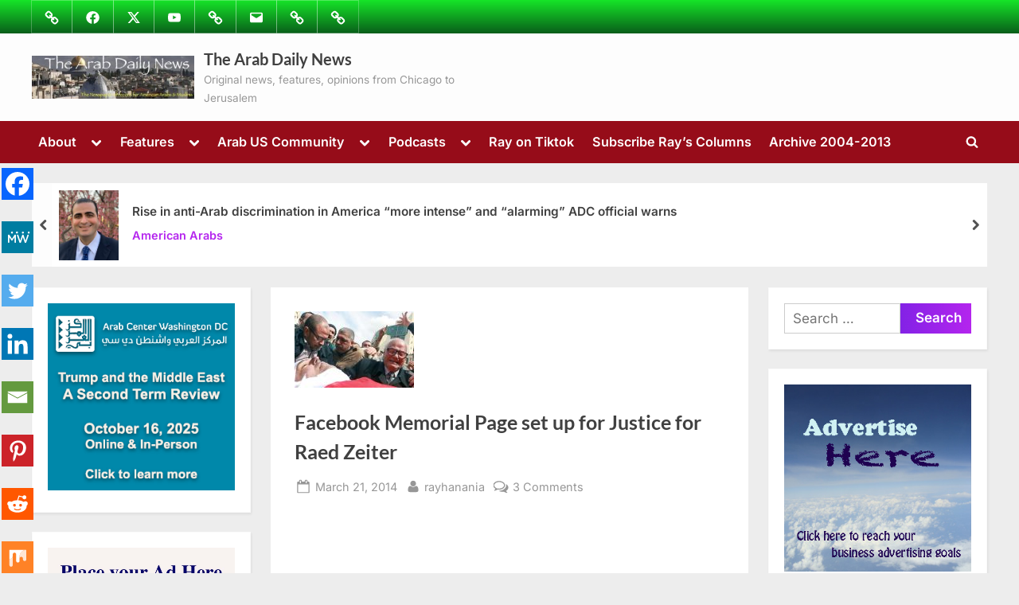

--- FILE ---
content_type: text/html; charset=UTF-8
request_url: https://thearabdailynews.com/2014/03/21/facebook-memorial-page-set-justice-raed-zeiter/
body_size: 85684
content:
<!DOCTYPE html>
<html lang="en">
<head><meta charset="UTF-8"><script>if(navigator.userAgent.match(/MSIE|Internet Explorer/i)||navigator.userAgent.match(/Trident\/7\..*?rv:11/i)){var href=document.location.href;if(!href.match(/[?&]nowprocket/)){if(href.indexOf("?")==-1){if(href.indexOf("#")==-1){document.location.href=href+"?nowprocket=1"}else{document.location.href=href.replace("#","?nowprocket=1#")}}else{if(href.indexOf("#")==-1){document.location.href=href+"&nowprocket=1"}else{document.location.href=href.replace("#","&nowprocket=1#")}}}}</script><script>(()=>{class RocketLazyLoadScripts{constructor(){this.v="2.0.4",this.userEvents=["keydown","keyup","mousedown","mouseup","mousemove","mouseover","mouseout","touchmove","touchstart","touchend","touchcancel","wheel","click","dblclick","input"],this.attributeEvents=["onblur","onclick","oncontextmenu","ondblclick","onfocus","onmousedown","onmouseenter","onmouseleave","onmousemove","onmouseout","onmouseover","onmouseup","onmousewheel","onscroll","onsubmit"]}async t(){this.i(),this.o(),/iP(ad|hone)/.test(navigator.userAgent)&&this.h(),this.u(),this.l(this),this.m(),this.k(this),this.p(this),this._(),await Promise.all([this.R(),this.L()]),this.lastBreath=Date.now(),this.S(this),this.P(),this.D(),this.O(),this.M(),await this.C(this.delayedScripts.normal),await this.C(this.delayedScripts.defer),await this.C(this.delayedScripts.async),await this.T(),await this.F(),await this.j(),await this.A(),window.dispatchEvent(new Event("rocket-allScriptsLoaded")),this.everythingLoaded=!0,this.lastTouchEnd&&await new Promise(t=>setTimeout(t,500-Date.now()+this.lastTouchEnd)),this.I(),this.H(),this.U(),this.W()}i(){this.CSPIssue=sessionStorage.getItem("rocketCSPIssue"),document.addEventListener("securitypolicyviolation",t=>{this.CSPIssue||"script-src-elem"!==t.violatedDirective||"data"!==t.blockedURI||(this.CSPIssue=!0,sessionStorage.setItem("rocketCSPIssue",!0))},{isRocket:!0})}o(){window.addEventListener("pageshow",t=>{this.persisted=t.persisted,this.realWindowLoadedFired=!0},{isRocket:!0}),window.addEventListener("pagehide",()=>{this.onFirstUserAction=null},{isRocket:!0})}h(){let t;function e(e){t=e}window.addEventListener("touchstart",e,{isRocket:!0}),window.addEventListener("touchend",function i(o){o.changedTouches[0]&&t.changedTouches[0]&&Math.abs(o.changedTouches[0].pageX-t.changedTouches[0].pageX)<10&&Math.abs(o.changedTouches[0].pageY-t.changedTouches[0].pageY)<10&&o.timeStamp-t.timeStamp<200&&(window.removeEventListener("touchstart",e,{isRocket:!0}),window.removeEventListener("touchend",i,{isRocket:!0}),"INPUT"===o.target.tagName&&"text"===o.target.type||(o.target.dispatchEvent(new TouchEvent("touchend",{target:o.target,bubbles:!0})),o.target.dispatchEvent(new MouseEvent("mouseover",{target:o.target,bubbles:!0})),o.target.dispatchEvent(new PointerEvent("click",{target:o.target,bubbles:!0,cancelable:!0,detail:1,clientX:o.changedTouches[0].clientX,clientY:o.changedTouches[0].clientY})),event.preventDefault()))},{isRocket:!0})}q(t){this.userActionTriggered||("mousemove"!==t.type||this.firstMousemoveIgnored?"keyup"===t.type||"mouseover"===t.type||"mouseout"===t.type||(this.userActionTriggered=!0,this.onFirstUserAction&&this.onFirstUserAction()):this.firstMousemoveIgnored=!0),"click"===t.type&&t.preventDefault(),t.stopPropagation(),t.stopImmediatePropagation(),"touchstart"===this.lastEvent&&"touchend"===t.type&&(this.lastTouchEnd=Date.now()),"click"===t.type&&(this.lastTouchEnd=0),this.lastEvent=t.type,t.composedPath&&t.composedPath()[0].getRootNode()instanceof ShadowRoot&&(t.rocketTarget=t.composedPath()[0]),this.savedUserEvents.push(t)}u(){this.savedUserEvents=[],this.userEventHandler=this.q.bind(this),this.userEvents.forEach(t=>window.addEventListener(t,this.userEventHandler,{passive:!1,isRocket:!0})),document.addEventListener("visibilitychange",this.userEventHandler,{isRocket:!0})}U(){this.userEvents.forEach(t=>window.removeEventListener(t,this.userEventHandler,{passive:!1,isRocket:!0})),document.removeEventListener("visibilitychange",this.userEventHandler,{isRocket:!0}),this.savedUserEvents.forEach(t=>{(t.rocketTarget||t.target).dispatchEvent(new window[t.constructor.name](t.type,t))})}m(){const t="return false",e=Array.from(this.attributeEvents,t=>"data-rocket-"+t),i="["+this.attributeEvents.join("],[")+"]",o="[data-rocket-"+this.attributeEvents.join("],[data-rocket-")+"]",s=(e,i,o)=>{o&&o!==t&&(e.setAttribute("data-rocket-"+i,o),e["rocket"+i]=new Function("event",o),e.setAttribute(i,t))};new MutationObserver(t=>{for(const n of t)"attributes"===n.type&&(n.attributeName.startsWith("data-rocket-")||this.everythingLoaded?n.attributeName.startsWith("data-rocket-")&&this.everythingLoaded&&this.N(n.target,n.attributeName.substring(12)):s(n.target,n.attributeName,n.target.getAttribute(n.attributeName))),"childList"===n.type&&n.addedNodes.forEach(t=>{if(t.nodeType===Node.ELEMENT_NODE)if(this.everythingLoaded)for(const i of[t,...t.querySelectorAll(o)])for(const t of i.getAttributeNames())e.includes(t)&&this.N(i,t.substring(12));else for(const e of[t,...t.querySelectorAll(i)])for(const t of e.getAttributeNames())this.attributeEvents.includes(t)&&s(e,t,e.getAttribute(t))})}).observe(document,{subtree:!0,childList:!0,attributeFilter:[...this.attributeEvents,...e]})}I(){this.attributeEvents.forEach(t=>{document.querySelectorAll("[data-rocket-"+t+"]").forEach(e=>{this.N(e,t)})})}N(t,e){const i=t.getAttribute("data-rocket-"+e);i&&(t.setAttribute(e,i),t.removeAttribute("data-rocket-"+e))}k(t){Object.defineProperty(HTMLElement.prototype,"onclick",{get(){return this.rocketonclick||null},set(e){this.rocketonclick=e,this.setAttribute(t.everythingLoaded?"onclick":"data-rocket-onclick","this.rocketonclick(event)")}})}S(t){function e(e,i){let o=e[i];e[i]=null,Object.defineProperty(e,i,{get:()=>o,set(s){t.everythingLoaded?o=s:e["rocket"+i]=o=s}})}e(document,"onreadystatechange"),e(window,"onload"),e(window,"onpageshow");try{Object.defineProperty(document,"readyState",{get:()=>t.rocketReadyState,set(e){t.rocketReadyState=e},configurable:!0}),document.readyState="loading"}catch(t){console.log("WPRocket DJE readyState conflict, bypassing")}}l(t){this.originalAddEventListener=EventTarget.prototype.addEventListener,this.originalRemoveEventListener=EventTarget.prototype.removeEventListener,this.savedEventListeners=[],EventTarget.prototype.addEventListener=function(e,i,o){o&&o.isRocket||!t.B(e,this)&&!t.userEvents.includes(e)||t.B(e,this)&&!t.userActionTriggered||e.startsWith("rocket-")||t.everythingLoaded?t.originalAddEventListener.call(this,e,i,o):(t.savedEventListeners.push({target:this,remove:!1,type:e,func:i,options:o}),"mouseenter"!==e&&"mouseleave"!==e||t.originalAddEventListener.call(this,e,t.savedUserEvents.push,o))},EventTarget.prototype.removeEventListener=function(e,i,o){o&&o.isRocket||!t.B(e,this)&&!t.userEvents.includes(e)||t.B(e,this)&&!t.userActionTriggered||e.startsWith("rocket-")||t.everythingLoaded?t.originalRemoveEventListener.call(this,e,i,o):t.savedEventListeners.push({target:this,remove:!0,type:e,func:i,options:o})}}J(t,e){this.savedEventListeners=this.savedEventListeners.filter(i=>{let o=i.type,s=i.target||window;return e!==o||t!==s||(this.B(o,s)&&(i.type="rocket-"+o),this.$(i),!1)})}H(){EventTarget.prototype.addEventListener=this.originalAddEventListener,EventTarget.prototype.removeEventListener=this.originalRemoveEventListener,this.savedEventListeners.forEach(t=>this.$(t))}$(t){t.remove?this.originalRemoveEventListener.call(t.target,t.type,t.func,t.options):this.originalAddEventListener.call(t.target,t.type,t.func,t.options)}p(t){let e;function i(e){return t.everythingLoaded?e:e.split(" ").map(t=>"load"===t||t.startsWith("load.")?"rocket-jquery-load":t).join(" ")}function o(o){function s(e){const s=o.fn[e];o.fn[e]=o.fn.init.prototype[e]=function(){return this[0]===window&&t.userActionTriggered&&("string"==typeof arguments[0]||arguments[0]instanceof String?arguments[0]=i(arguments[0]):"object"==typeof arguments[0]&&Object.keys(arguments[0]).forEach(t=>{const e=arguments[0][t];delete arguments[0][t],arguments[0][i(t)]=e})),s.apply(this,arguments),this}}if(o&&o.fn&&!t.allJQueries.includes(o)){const e={DOMContentLoaded:[],"rocket-DOMContentLoaded":[]};for(const t in e)document.addEventListener(t,()=>{e[t].forEach(t=>t())},{isRocket:!0});o.fn.ready=o.fn.init.prototype.ready=function(i){function s(){parseInt(o.fn.jquery)>2?setTimeout(()=>i.bind(document)(o)):i.bind(document)(o)}return"function"==typeof i&&(t.realDomReadyFired?!t.userActionTriggered||t.fauxDomReadyFired?s():e["rocket-DOMContentLoaded"].push(s):e.DOMContentLoaded.push(s)),o([])},s("on"),s("one"),s("off"),t.allJQueries.push(o)}e=o}t.allJQueries=[],o(window.jQuery),Object.defineProperty(window,"jQuery",{get:()=>e,set(t){o(t)}})}P(){const t=new Map;document.write=document.writeln=function(e){const i=document.currentScript,o=document.createRange(),s=i.parentElement;let n=t.get(i);void 0===n&&(n=i.nextSibling,t.set(i,n));const c=document.createDocumentFragment();o.setStart(c,0),c.appendChild(o.createContextualFragment(e)),s.insertBefore(c,n)}}async R(){return new Promise(t=>{this.userActionTriggered?t():this.onFirstUserAction=t})}async L(){return new Promise(t=>{document.addEventListener("DOMContentLoaded",()=>{this.realDomReadyFired=!0,t()},{isRocket:!0})})}async j(){return this.realWindowLoadedFired?Promise.resolve():new Promise(t=>{window.addEventListener("load",t,{isRocket:!0})})}M(){this.pendingScripts=[];this.scriptsMutationObserver=new MutationObserver(t=>{for(const e of t)e.addedNodes.forEach(t=>{"SCRIPT"!==t.tagName||t.noModule||t.isWPRocket||this.pendingScripts.push({script:t,promise:new Promise(e=>{const i=()=>{const i=this.pendingScripts.findIndex(e=>e.script===t);i>=0&&this.pendingScripts.splice(i,1),e()};t.addEventListener("load",i,{isRocket:!0}),t.addEventListener("error",i,{isRocket:!0}),setTimeout(i,1e3)})})})}),this.scriptsMutationObserver.observe(document,{childList:!0,subtree:!0})}async F(){await this.X(),this.pendingScripts.length?(await this.pendingScripts[0].promise,await this.F()):this.scriptsMutationObserver.disconnect()}D(){this.delayedScripts={normal:[],async:[],defer:[]},document.querySelectorAll("script[type$=rocketlazyloadscript]").forEach(t=>{t.hasAttribute("data-rocket-src")?t.hasAttribute("async")&&!1!==t.async?this.delayedScripts.async.push(t):t.hasAttribute("defer")&&!1!==t.defer||"module"===t.getAttribute("data-rocket-type")?this.delayedScripts.defer.push(t):this.delayedScripts.normal.push(t):this.delayedScripts.normal.push(t)})}async _(){await this.L();let t=[];document.querySelectorAll("script[type$=rocketlazyloadscript][data-rocket-src]").forEach(e=>{let i=e.getAttribute("data-rocket-src");if(i&&!i.startsWith("data:")){i.startsWith("//")&&(i=location.protocol+i);try{const o=new URL(i).origin;o!==location.origin&&t.push({src:o,crossOrigin:e.crossOrigin||"module"===e.getAttribute("data-rocket-type")})}catch(t){}}}),t=[...new Map(t.map(t=>[JSON.stringify(t),t])).values()],this.Y(t,"preconnect")}async G(t){if(await this.K(),!0!==t.noModule||!("noModule"in HTMLScriptElement.prototype))return new Promise(e=>{let i;function o(){(i||t).setAttribute("data-rocket-status","executed"),e()}try{if(navigator.userAgent.includes("Firefox/")||""===navigator.vendor||this.CSPIssue)i=document.createElement("script"),[...t.attributes].forEach(t=>{let e=t.nodeName;"type"!==e&&("data-rocket-type"===e&&(e="type"),"data-rocket-src"===e&&(e="src"),i.setAttribute(e,t.nodeValue))}),t.text&&(i.text=t.text),t.nonce&&(i.nonce=t.nonce),i.hasAttribute("src")?(i.addEventListener("load",o,{isRocket:!0}),i.addEventListener("error",()=>{i.setAttribute("data-rocket-status","failed-network"),e()},{isRocket:!0}),setTimeout(()=>{i.isConnected||e()},1)):(i.text=t.text,o()),i.isWPRocket=!0,t.parentNode.replaceChild(i,t);else{const i=t.getAttribute("data-rocket-type"),s=t.getAttribute("data-rocket-src");i?(t.type=i,t.removeAttribute("data-rocket-type")):t.removeAttribute("type"),t.addEventListener("load",o,{isRocket:!0}),t.addEventListener("error",i=>{this.CSPIssue&&i.target.src.startsWith("data:")?(console.log("WPRocket: CSP fallback activated"),t.removeAttribute("src"),this.G(t).then(e)):(t.setAttribute("data-rocket-status","failed-network"),e())},{isRocket:!0}),s?(t.fetchPriority="high",t.removeAttribute("data-rocket-src"),t.src=s):t.src="data:text/javascript;base64,"+window.btoa(unescape(encodeURIComponent(t.text)))}}catch(i){t.setAttribute("data-rocket-status","failed-transform"),e()}});t.setAttribute("data-rocket-status","skipped")}async C(t){const e=t.shift();return e?(e.isConnected&&await this.G(e),this.C(t)):Promise.resolve()}O(){this.Y([...this.delayedScripts.normal,...this.delayedScripts.defer,...this.delayedScripts.async],"preload")}Y(t,e){this.trash=this.trash||[];let i=!0;var o=document.createDocumentFragment();t.forEach(t=>{const s=t.getAttribute&&t.getAttribute("data-rocket-src")||t.src;if(s&&!s.startsWith("data:")){const n=document.createElement("link");n.href=s,n.rel=e,"preconnect"!==e&&(n.as="script",n.fetchPriority=i?"high":"low"),t.getAttribute&&"module"===t.getAttribute("data-rocket-type")&&(n.crossOrigin=!0),t.crossOrigin&&(n.crossOrigin=t.crossOrigin),t.integrity&&(n.integrity=t.integrity),t.nonce&&(n.nonce=t.nonce),o.appendChild(n),this.trash.push(n),i=!1}}),document.head.appendChild(o)}W(){this.trash.forEach(t=>t.remove())}async T(){try{document.readyState="interactive"}catch(t){}this.fauxDomReadyFired=!0;try{await this.K(),this.J(document,"readystatechange"),document.dispatchEvent(new Event("rocket-readystatechange")),await this.K(),document.rocketonreadystatechange&&document.rocketonreadystatechange(),await this.K(),this.J(document,"DOMContentLoaded"),document.dispatchEvent(new Event("rocket-DOMContentLoaded")),await this.K(),this.J(window,"DOMContentLoaded"),window.dispatchEvent(new Event("rocket-DOMContentLoaded"))}catch(t){console.error(t)}}async A(){try{document.readyState="complete"}catch(t){}try{await this.K(),this.J(document,"readystatechange"),document.dispatchEvent(new Event("rocket-readystatechange")),await this.K(),document.rocketonreadystatechange&&document.rocketonreadystatechange(),await this.K(),this.J(window,"load"),window.dispatchEvent(new Event("rocket-load")),await this.K(),window.rocketonload&&window.rocketonload(),await this.K(),this.allJQueries.forEach(t=>t(window).trigger("rocket-jquery-load")),await this.K(),this.J(window,"pageshow");const t=new Event("rocket-pageshow");t.persisted=this.persisted,window.dispatchEvent(t),await this.K(),window.rocketonpageshow&&window.rocketonpageshow({persisted:this.persisted})}catch(t){console.error(t)}}async K(){Date.now()-this.lastBreath>45&&(await this.X(),this.lastBreath=Date.now())}async X(){return document.hidden?new Promise(t=>setTimeout(t)):new Promise(t=>requestAnimationFrame(t))}B(t,e){return e===document&&"readystatechange"===t||(e===document&&"DOMContentLoaded"===t||(e===window&&"DOMContentLoaded"===t||(e===window&&"load"===t||e===window&&"pageshow"===t)))}static run(){(new RocketLazyLoadScripts).t()}}RocketLazyLoadScripts.run()})();</script>
	
	<meta name="viewport" content="width=device-width, initial-scale=1.0">
	<link rel="profile" href="https://gmpg.org/xfn/11">
		<script type="rocketlazyloadscript" data-rocket-type="text/javascript">function theChampLoadEvent(e){var t=window.onload;if(typeof window.onload!="function"){window.onload=e}else{window.onload=function(){t();e()}}}</script>
		<script type="rocketlazyloadscript" data-rocket-type="text/javascript">var theChampDefaultLang = 'en', theChampCloseIconPath = 'https://thearabdailynews.com/wp-content/plugins/super-socializer/images/close.png';</script>
		<script type="rocketlazyloadscript">var theChampSiteUrl = 'https://thearabdailynews.com', theChampVerified = 0, theChampEmailPopup = 0, heateorSsMoreSharePopupSearchText = 'Search';</script>
			<script type="rocketlazyloadscript"> var theChampFBKey = '', theChampFBLang = 'en_US', theChampFbLikeMycred = 0, theChampSsga = 0, theChampCommentNotification = 0, theChampHeateorFcmRecentComments = 0, theChampFbIosLogin = 0; </script>
						<script type="rocketlazyloadscript" data-rocket-type="text/javascript">var theChampFBCommentUrl = 'https://www.facebook.com/The-Arab-Daily-News-220437938124997/'; var theChampFBCommentColor = 'dark'; var theChampFBCommentNumPosts = ''; var theChampFBCommentWidth = '100%'; var theChampFBCommentOrderby = 'time'; var theChampCommentingTabs = "wordpress,facebook,disqus", theChampGpCommentsUrl = 'https://www.facebook.com/The-Arab-Daily-News-220437938124997/', theChampDisqusShortname = 'thearabdailynews.com', theChampScEnabledTabs = 'wordpress,fb,disqus', theChampScLabel = 'Leave a reply', theChampScTabLabels = {"wordpress":"Default Comments (0)","fb":"Facebook Comments","disqus":"Disqus Comments"}, theChampGpCommentsWidth = 0, theChampCommentingId = 'respond'</script>
						<script type="rocketlazyloadscript"> var theChampSharingAjaxUrl = 'https://thearabdailynews.com/wp-admin/admin-ajax.php', heateorSsFbMessengerAPI = 'https://www.facebook.com/dialog/send?app_id=595489497242932&display=popup&link=%encoded_post_url%&redirect_uri=%encoded_post_url%',heateorSsWhatsappShareAPI = 'web', heateorSsUrlCountFetched = [], heateorSsSharesText = 'Shares', heateorSsShareText = 'Share', theChampPluginIconPath = 'https://thearabdailynews.com/wp-content/plugins/super-socializer/images/logo.png', theChampSaveSharesLocally = 0, theChampHorizontalSharingCountEnable = 1, theChampVerticalSharingCountEnable = 1, theChampSharingOffset = -10, theChampCounterOffset = -10, theChampMobileStickySharingEnabled = 1, heateorSsCopyLinkMessage = "Link copied.";
		var heateorSsHorSharingShortUrl = "https://thearabdailynews.com/2014/03/21/facebook-memorial-page-set-justice-raed-zeiter/";var heateorSsVerticalSharingShortUrl = "https://thearabdailynews.com/2014/03/21/facebook-memorial-page-set-justice-raed-zeiter/";		</script>
			<style type="text/css"></style>
	<meta name='robots' content='index, follow, max-image-preview:large, max-snippet:-1, max-video-preview:-1' />
<!-- Google tag (gtag.js) consent mode dataLayer added by Site Kit -->
<script type="rocketlazyloadscript" id="google_gtagjs-js-consent-mode-data-layer">
window.dataLayer = window.dataLayer || [];function gtag(){dataLayer.push(arguments);}
gtag('consent', 'default', {"ad_personalization":"denied","ad_storage":"denied","ad_user_data":"denied","analytics_storage":"denied","functionality_storage":"denied","security_storage":"denied","personalization_storage":"denied","region":["AT","BE","BG","CH","CY","CZ","DE","DK","EE","ES","FI","FR","GB","GR","HR","HU","IE","IS","IT","LI","LT","LU","LV","MT","NL","NO","PL","PT","RO","SE","SI","SK"],"wait_for_update":500});
window._googlesitekitConsentCategoryMap = {"statistics":["analytics_storage"],"marketing":["ad_storage","ad_user_data","ad_personalization"],"functional":["functionality_storage","security_storage"],"preferences":["personalization_storage"]};
window._googlesitekitConsents = {"ad_personalization":"denied","ad_storage":"denied","ad_user_data":"denied","analytics_storage":"denied","functionality_storage":"denied","security_storage":"denied","personalization_storage":"denied","region":["AT","BE","BG","CH","CY","CZ","DE","DK","EE","ES","FI","FR","GB","GR","HR","HU","IE","IS","IT","LI","LT","LU","LV","MT","NL","NO","PL","PT","RO","SE","SI","SK"],"wait_for_update":500};
</script>
<!-- End Google tag (gtag.js) consent mode dataLayer added by Site Kit -->

	<!-- This site is optimized with the Yoast SEO Premium plugin v26.7 (Yoast SEO v26.7) - https://yoast.com/wordpress/plugins/seo/ -->
	<title>Facebook Memorial Page set up for Justice for Raed Zeiter - The Arab Daily News</title>
<style id="wpr-usedcss">.the_champ_horizontal_sharing .the_champ_svg{color:#fff;border-width:0;border-style:solid;border-color:transparent}.the_champ_horizontal_sharing .theChampTCBackground{color:#666}.the_champ_horizontal_sharing span.the_champ_svg:hover{border-color:transparent}.the_champ_vertical_sharing span.the_champ_svg{color:#fff;border-width:0;border-style:solid;border-color:transparent}.the_champ_vertical_sharing .theChampTCBackground{color:#666}.the_champ_vertical_sharing span.the_champ_svg:hover{border-color:transparent}div.the_champ_horizontal_sharing .the_champ_square_count{display:block}div.the_champ_vertical_sharing .the_champ_square_count{display:block}div.heateor_ss_mobile_footer{display:none}@media screen and (max-width:783px){.the_champ_vertical_sharing{display:none!important}div.the_champ_bottom_sharing div.the_champ_sharing_ul .theChampTCBackground{width:100%!important;background-color:#fff}div.the_champ_bottom_sharing{width:100%!important;left:0!important}div.the_champ_bottom_sharing a{width:7.1428571428571%!important;margin:0!important;padding:0!important}div.the_champ_bottom_sharing .the_champ_svg{width:100%!important}div.the_champ_bottom_sharing div.theChampTotalShareCount{font-size:.7em!important;line-height:28px!important}div.the_champ_bottom_sharing div.theChampTotalShareText{font-size:.5em!important;line-height:0!important}div.heateor_ss_mobile_footer{display:block;height:40px}.the_champ_bottom_sharing{padding:0!important;display:block!important;width:auto!important;bottom:-10px!important;top:auto!important}.the_champ_bottom_sharing .the_champ_square_count{line-height:inherit}.the_champ_bottom_sharing .theChampSharingArrow{display:none}.the_champ_bottom_sharing .theChampTCBackground{margin-right:1.1em!important}}img:is([sizes=auto i],[sizes^="auto," i]){contain-intrinsic-size:3000px 1500px}@font-face{font-display:swap;font-family:dashicons;src:url("https://thearabdailynews.com/wp-includes/fonts/dashicons.eot?99ac726223c749443b642ce33df8b800");src:url("https://thearabdailynews.com/wp-includes/fonts/dashicons.eot?99ac726223c749443b642ce33df8b800#iefix") format("embedded-opentype"),url("[data-uri]") format("woff"),url("https://thearabdailynews.com/wp-includes/fonts/dashicons.ttf?99ac726223c749443b642ce33df8b800") format("truetype");font-weight:400;font-style:normal}.dashicons{font-family:dashicons;display:inline-block;line-height:1;font-weight:400;font-style:normal;text-decoration:inherit;text-transform:none;text-rendering:auto;-webkit-font-smoothing:antialiased;-moz-osx-font-smoothing:grayscale;width:20px;height:20px;font-size:20px;vertical-align:top;text-align:center;transition:color .1s ease-in}.dashicons-chart-bar:before{content:"\f185"}.post-views.entry-meta>span{margin-right:0!important;line-height:1}.post-views.entry-meta>span.post-views-icon.dashicons{display:inline-block;font-size:16px;line-height:1;text-decoration:inherit;vertical-align:middle}img.emoji{display:inline!important;border:none!important;box-shadow:none!important;height:1em!important;width:1em!important;margin:0 .07em!important;vertical-align:-.1em!important;background:0 0!important;padding:0!important}@font-face{font-family:Inter;font-style:normal;font-weight:400;font-display:swap;src:url(https://thearabdailynews.com/wp-content/fonts/inter/UcC73FwrK3iLTeHuS_nVMrMxCp50SjIa1ZL7.woff2) format('woff2');unicode-range:U+0000-00FF,U+0131,U+0152-0153,U+02BB-02BC,U+02C6,U+02DA,U+02DC,U+0304,U+0308,U+0329,U+2000-206F,U+20AC,U+2122,U+2191,U+2193,U+2212,U+2215,U+FEFF,U+FFFD}@font-face{font-family:Inter;font-style:normal;font-weight:600;font-display:swap;src:url(https://thearabdailynews.com/wp-content/fonts/inter/UcC73FwrK3iLTeHuS_nVMrMxCp50SjIa1ZL7.woff2) format('woff2');unicode-range:U+0000-00FF,U+0131,U+0152-0153,U+02BB-02BC,U+02C6,U+02DA,U+02DC,U+0304,U+0308,U+0329,U+2000-206F,U+20AC,U+2122,U+2191,U+2193,U+2212,U+2215,U+FEFF,U+FFFD}@font-face{font-family:Lato;font-style:normal;font-weight:700;font-display:swap;src:url(https://thearabdailynews.com/wp-content/fonts/lato/S6u9w4BMUTPHh6UVSwiPGQ.woff2) format('woff2');unicode-range:U+0000-00FF,U+0131,U+0152-0153,U+02BB-02BC,U+02C6,U+02DA,U+02DC,U+0304,U+0308,U+0329,U+2000-206F,U+20AC,U+2122,U+2191,U+2193,U+2212,U+2215,U+FEFF,U+FFFD}html{line-height:1.15;-webkit-text-size-adjust:100%}body{margin:0}main{display:block}h1{font-size:1.94em;margin:.67em 0}a{background:0 0}strong{font-weight:bolder}code{font-family:monospace,monospace;font-size:1em}img{border-style:none}button,input,optgroup,select,textarea{font-family:inherit;font-size:100%;line-height:1.15;margin:0}button,input{overflow:visible}button,select{text-transform:none}[type=button],[type=submit],button{-webkit-appearance:button}[type=button]::-moz-focus-inner,[type=submit]::-moz-focus-inner,button::-moz-focus-inner{border-style:none;padding:0}[type=button]:-moz-focusring,[type=submit]:-moz-focusring,button:-moz-focusring{outline:ButtonText dotted 1px}fieldset{padding:.35em .75em .625em}legend{box-sizing:border-box;color:inherit;display:table;max-width:100%;padding:0;white-space:normal}progress{vertical-align:baseline}textarea{overflow:auto}[type=checkbox],[type=radio]{box-sizing:border-box;padding:0}[type=number]::-webkit-inner-spin-button,[type=number]::-webkit-outer-spin-button{height:auto}[type=search]{-webkit-appearance:textfield;outline-offset:-2px}[type=search]::-webkit-search-decoration{-webkit-appearance:none}::-webkit-file-upload-button{-webkit-appearance:button;font:inherit}template{display:none}[hidden]{display:none}*,::after,::before{box-sizing:inherit}html{box-sizing:border-box}body,button,input,optgroup,select,textarea{color:#404040;font-family:Inter,Arial,Helvetica,sans-serif;font-size:16px;font-size:1rem;line-height:1.75}@media screen and (min-width:768px){body,button,input,optgroup,select,textarea{font-size:17px;font-size:1.0625rem}}h1,h2,h3,h6{font-family:Lato,Helvetica,Arial,sans-serif;font-weight:700;line-height:1.5;clear:both}h2{font-size:1.78em;margin:.73em 0}h3{font-size:1.62em;margin:.8em 0}h6{font-size:1.14em;margin:1.14em 0}p{margin-top:0;margin-bottom:1.5em}cite,em{font-style:italic}address{margin:0 0 1.5em}code,tt,var{font-family:monaco,consolas,'Andale Mono','DejaVu Sans Mono',monospace}ins{background:#fff9c0;text-decoration:none}body{background:#ededed}ul{margin:0 0 1.5em;padding:0;list-style-position:inside}ul{list-style-type:disc}ul ul{list-style-type:circle}li>ul{margin-bottom:0;margin-left:1.5em}li:not(:first-child){padding-top:.2em}li:not(:last-child){padding-bottom:.2em}li>ul>li:first-child{padding-top:.4em}dt{font-weight:700}iframe,object{max-width:100%}img{height:auto;max-width:100%}figure{margin:0 0 1em}table{margin:0 0 1.5em;width:100%;border-collapse:collapse}table{border:1px solid #e1e1e1}a{text-decoration:underline;transition:color .2s}a:active,a:focus,a:hover{color:#7600d8}a:focus{outline:dotted thin}a:active,a:focus:not(:focus-visible),a:hover{outline:0}button,input[type=button],input[type=submit]{position:relative;padding:.45em 1em .5em;line-height:1;font-weight:600;border-radius:0;border-color:transparent;color:#fff;background-image:linear-gradient(to right,#8422e6 0,#b425ee 51%,#8422e6 100%);background-size:200% auto;transition:all .3s ease-in-out}button:active,button:focus,button:hover,input[type=button]:active,input[type=button]:focus,input[type=button]:hover,input[type=submit]:active,input[type=submit]:focus,input[type=submit]:hover{color:#fff;background-position:right center}button:active,button:focus,input[type=button]:active,input[type=button]:focus,input[type=submit]:active,input[type=submit]:focus{outline-style:dashed;outline-width:thin}button:focus:not(:focus-visible),input[type=button]:focus:not(:focus-visible),input[type=submit]:focus:not(:focus-visible){outline:0}input[type=color],input[type=email],input[type=number],input[type=password],input[type=search],input[type=text],input[type=time],input[type=url],input[type=week],select,textarea{display:block;max-width:100%;padding:8px 10px;border:1px solid #ccc;border-radius:0;color:#666}input[type=color]:focus,input[type=email]:focus,input[type=number]:focus,input[type=password]:focus,input[type=search]:focus,input[type=text]:focus,input[type=time]:focus,input[type=url]:focus,input[type=week]:focus,select:focus,textarea:focus{color:#111;outline-style:dashed;outline-width:thin}input[type=color],input[type=email],input[type=number],input[type=password],input[type=search],input[type=text],input[type=time],input[type=url],input[type=week]{line-height:normal}textarea{width:100%}.site{display:flex;flex-direction:column;min-height:100vh;overflow-x:hidden}.site-content{flex-grow:1}.u-wrapper{width:100%;margin-left:auto;margin-right:auto;padding-left:10px;padding-right:10px}@media screen and (min-width:576px){.u-wrapper{max-width:540px;padding-left:15px;padding-right:15px}}@media screen and (min-width:768px){.u-wrapper{max-width:720px}}@media screen and (min-width:992px){.u-wrapper{max-width:960px}}@media screen and (min-width:1200px){.u-wrapper{max-width:1140px}}@media screen and (min-width:1280px){body.double-sidebar .u-wrapper{max-width:1230px}}@media screen and (min-width:1360px){body.double-sidebar .u-wrapper{max-width:1280px}}@media screen and (min-width:1400px){body.double-sidebar .u-wrapper{max-width:1320px}}.pb-content-sidebar{display:flex;flex-wrap:wrap;justify-content:center;align-items:flex-start;margin-top:1.5em}.pb-content-sidebar::after{content:'';width:100%}.site-main{max-width:670px;width:100%;flex-basis:100%;margin-bottom:1.5em}.c-sidebar{max-width:310px;min-width:260px;flex-grow:1;flex-basis:30%}.c-sidebar-left{order:1}.c-sidebar-right{order:2}.c-sidebar .widget,.site-main{padding:14px;background:#fff}.site-main{border:1px solid #fff}.c-sidebar .widget{border:1px solid #fafafa;box-shadow:1px 2px 3px rgba(0,0,0,.07)}@media screen and (min-width:350px){.c-sidebar{max-width:330px}.c-sidebar .widget{padding:19px 24px}body.double-sidebar .c-sidebar{min-width:330px}}@media screen and (min-width:576px){.site-main{padding:24px 34px}.c-sidebar{max-width:340px}.c-sidebar .widget{padding:24px 29px}}@media screen and (min-width:768px){body.double-sidebar .pb-content-sidebar{flex-wrap:wrap}body.double-sidebar .pb-content-sidebar::after{content:''}body.double-sidebar .c-sidebar{max-width:320px}body.double-sidebar .c-sidebar .widget{padding-left:24px;padding-right:24px}body.double-sidebar .c-sidebar-left,body.double-sidebar .c-sidebar-right{margin-left:auto;margin-right:auto}}@media screen and (min-width:1024px){.pb-content-sidebar{flex-wrap:nowrap}.pb-content-sidebar::after{content:none}.site-main{padding-top:29px;padding-bottom:29px}body.double-sidebar .site-main{max-width:750px;padding-left:49px;padding-right:49px}}@media screen and (min-width:1200px){.c-sidebar{max-width:340px}}@media screen and (min-width:1280px){body.double-sidebar .site-main{max-width:600px;padding-left:29px;padding-right:29px}body.double-sidebar .pb-content-sidebar{flex-wrap:nowrap}body.double-sidebar .pb-content-sidebar::after{content:none}body.double-sidebar .c-sidebar{min-width:260px}body.double-sidebar .c-sidebar-left{order:-1;margin-left:0;margin-right:25px}body.double-sidebar .c-sidebar-right{order:1;margin-left:25px;margin-right:0}body.double-sidebar .c-sidebar .widget{padding:19px}}@media screen and (min-width:1360px){body.double-sidebar .site-main{max-width:660px}}.top-navbar{background:linear-gradient(0deg,#5e00ad 0,#7600d8 100%);color:#fff}.top-menus{display:flex;flex-wrap:wrap;justify-content:center;align-items:center;line-height:1.6em}.top-menus .menu{list-style-type:none;margin:0;padding:0;display:inline-flex;flex-wrap:wrap;justify-content:center;align-items:center}.top-menus li{padding:.4rem .75rem;border:1px solid rgba(255,255,255,.25);margin-bottom:0;margin-left:-1px}.social-navigation a{color:#fff}.social-navigation a .svg-icon{width:1.55em;height:1.55em;padding:.15em;border:1px solid transparent;transition:.25s all}.social-navigation a:active .svg-icon,.social-navigation a:focus .svg-icon,.social-navigation a:hover .svg-icon{color:#5e00ad;background:#fff;border-color:#fff;border-radius:50%;text-shadow:0 1px 1px rgba(0,0,0,.15)}@media screen and (min-width:768px){.top-menus{justify-content:flex-start}.top-menus>nav{flex-grow:1}.social-navigation{flex-basis:38%}.social-navigation .menu{justify-content:flex-start}}.site-branding{padding:1em 0;background-color:rgba(255,255,255,.9);background-position:center center;background-size:contain;background-repeat:repeat}.site-branding-wrap{display:flex;flex-wrap:wrap;justify-content:center;align-items:center}.site-logo-title{max-width:600px;display:flex;align-items:center}@media screen and (min-width:768px){.site-branding-left-right .site-branding-wrap{flex-wrap:nowrap;justify-content:space-between}}.site-branding .custom-logo-link img{display:block;max-width:12em;max-height:3.55em;width:auto;height:auto}.site-branding .custom-logo-link{color:#404040}.site-logo-title:not(.site-logo-only) .custom-logo-link{margin-right:.75rem}.site-tagline,.site-title{margin:0}.site-title{font-family:Lato,Helvetica,Arial,sans-serif;font-size:1.2em;line-height:1.5;font-weight:700;word-break:break-word}.site-title a{text-decoration:none}.site-tagline{font-size:.8em;color:#979797}.logo--sm-size-1 .custom-logo-link img{max-width:12em;max-height:3.55em}.site-title--sm-size-2{font-size:1.2em}.tagline--sm-size-2{font-size:.8em}@media screen and (min-width:576px){.logo--md-size-1 .custom-logo-link img{max-width:12em;max-height:3.55em}.site-title--md-size-2{font-size:1.2em}.tagline--md-size-2{font-size:.8em}}@media screen and (min-width:1200px){.logo--lg-size-1 .custom-logo-link img{max-width:12em;max-height:3.55em}.site-title--lg-size-2{font-size:1.2em}.tagline--lg-size-2{font-size:.8em}}.primary-navbar{padding:.5em 0;font-size:.95em;font-weight:600;background:#7600d8;color:#fff}.main-navigation ul{display:none;list-style-type:none;margin:0;padding:0}.main-navigation.toggled ul{display:block}.main-navigation{display:flex;flex-direction:column}.primary-menu-toggle{align-self:flex-end;display:inline-block;padding:.35em .4em}.primary-menu-toggle .svg-icon{width:1.55em;height:1.55em}.main-navigation.toggled .primary-menu-toggle .svg-icon:first-child,.main-navigation:not(.toggled) .primary-menu-toggle .svg-icon:last-child{display:none}.main-navigation li{position:relative;display:flex;flex-wrap:wrap;justify-content:space-between;align-items:center;padding:.4em}.main-navigation li>a{flex-basis:auto;width:100%}.main-navigation li.menu-item-has-children>a{width:calc(100% - 35px)}.main-navigation-arrow-btn{width:30px;flex-shrink:0;padding:5px 6px;border:none;background:0 0;color:#fff;cursor:pointer;transition:.25s all}.main-navigation-arrow-btn:focus{color:#fff}.main-navigation-arrow-btn .svg-icon{width:.95em;height:.95em}.main-navigation .main-navigation-arrow-btn:active,.main-navigation .main-navigation-arrow-btn:hover,.main-navigation li.focus>.main-navigation-arrow-btn,.main-navigation:not(.toggled) li:hover>.main-navigation-arrow-btn{background:#fff;color:#7600d8}.main-navigation li .main-navigation-arrow-btn:focus,.primary-menu-toggle:focus{outline:#fff dotted 2px}.main-navigation li .main-navigation-arrow-btn:focus:not(:focus-visible),.primary-menu-toggle:focus:not(:focus-visible){outline:0}.main-navigation ul ul{position:absolute;left:30px;width:calc(100% - 15px);flex-grow:0;flex-shrink:0;display:block;padding:0;opacity:0;height:0;overflow:hidden;background:#7600d8;transition:.3s all;z-index:-1}.main-navigation ul li.focus>ul,.main-navigation:not(.toggled):not(.main-navigation--touch) ul li:hover>ul{position:relative;top:5px;left:15px;opacity:1;height:auto;overflow:visible;z-index:0}.main-navigation:not(.toggled) ul li.focus>ul,.main-navigation:not(.toggled):not(.main-navigation--touch) ul li:hover>ul{z-index:99995}.main-navigation ul li,.main-navigation ul ul li{border-top:1px solid rgba(255,255,255,.25)}.main-navigation a{text-decoration:none;padding:.3em .5em;color:#fff;transition:.25s all}.main-navigation a:active,.main-navigation a:focus,.main-navigation a:hover{color:#7600d8;background:#fff}@media screen and (min-width:768px){.primary-navbar{padding:.25em 0}.main-navigation ul{display:flex;flex-wrap:wrap}.primary-menu-toggle{display:none}.main-navigation{display:block}.main-navigation>div{max-width:100%}.main-navigation ul li{border:0}.main-navigation .menu>li:first-child{padding:.2em .2em .2em 0}.main-navigation .menu>li:not(:first-child),.main-navigation ul ul li{padding:.2em}.main-navigation .menu>li.menu-item-has-children>a{width:auto}.main-navigation ul ul li.menu-item-has-children>a{width:calc(100% - 32px)}.main-navigation-arrow-btn{margin-left:2px}.main-navigation ul ul{width:auto;left:15%;transition:.2s all}.main-navigation ul li.focus>ul,.main-navigation:not(.toggled):not(.main-navigation--touch) ul li:hover>ul{position:absolute;top:100%;left:0}.main-navigation ul ul li.focus>ul,.main-navigation:not(.toggled):not(.main-navigation--touch) ul ul li:hover>ul{top:0;left:100%}.main-navigation ul ul li{width:240px}}.primary-menu-search .primary-menu-search-toggle{display:none;width:32px;height:32px;justify-content:center;align-items:center;padding:.5em}.primary-menu-search-toggle .svg-icon{width:1em;height:1em}.primary-menu-search .search-form-wrap{min-width:250px}.primary-menu-search .search-form{flex-wrap:nowrap;padding:.4em;overflow-x:auto;background:#fff;box-shadow:1px 2px 3px rgba(0,0,0,.07);z-index:0}.main-navigation:not(.toggled) .primary-menu-search .search-form{z-index:99995}.primary-menu-search .search-form>.search-submit{max-width:100%}.main-navigation .primary-menu-search{justify-content:center;align-items:center;padding-top:1.6em}@media screen and (min-width:320px){.primary-menu-search .search-form>label{max-width:180px}}@media screen and (min-width:350px){.primary-menu-search .search-form>label{max-width:200px}}@media screen and (min-width:768px){.primary-menu-search .primary-menu-search-toggle{display:inline-flex}.primary-menu-search .search-form>label{max-width:210px}.main-navigation .primary-menu-search{display:flex;justify-content:flex-end;margin-left:auto;padding-top:.4em}.primary-menu-search .search-form-wrap{position:absolute;top:calc(100% + 8px);right:calc(100% - 32px)}.primary-menu-search-toggle .svg-icon:nth-of-type(2),.primary-menu-search.toggled .svg-icon:first-of-type,.primary-menu-search:not(.toggled) .search-form-wrap{display:none}.primary-menu-search.toggled .svg-icon:nth-of-type(2){display:inline-block}.primary-menu-search.toggled .search-form-wrap{display:flex;box-shadow:1px 2px 3px rgba(0,0,0,.14)}.primary-menu-search .search-form::before{content:'';position:absolute;top:-18px;left:calc(100% - 9px);border:9px solid transparent;border-bottom-color:rgba(255,255,255,.8);transform:translateX(-50%)}}.carousel-posts{position:relative;color:#404040}.header-carousel-posts{margin-top:1.5em}.footer-carousel-posts{margin-bottom:1.5em}.carousel-posts .glide__slides{margin:0 25px}.carousel-posts .glide__slide{display:flex;height:105px;margin:0;padding:.5em 0;background:#fff}.carousel-posts .carousel-post-image-wrap{min-width:60px;max-width:75px;margin-left:.5em;overflow:hidden}.carousel-posts .carousel-post-image{display:block;width:100%;height:100%;-o-object-fit:cover;object-fit:cover;transition:.3s all}.carousel-posts .carousel-post-image-link:hover img{transform:scale(1.1)}.carousel-posts .carousel-post-title-wrap{display:flex;flex-direction:column;justify-content:center;margin:0 1em;word-break:break-word;word-wrap:break-word;padding-right:.5em}@media screen and (min-width:1024px){.carousel-posts .carousel-post-title-wrap{padding-right:.25em}}.carousel-post-taxonomy-link,.carousel-posts .carousel-post-title-link{font-size:.9em;overflow:hidden;text-overflow:ellipsis;display:-webkit-box;-webkit-box-orient:vertical}.carousel-posts .carousel-post-title-link{text-decoration:none;font-weight:600;color:inherit;-webkit-line-clamp:2}.carousel-posts .carousel-post-title-link:active,.carousel-posts .carousel-post-title-link:focus,.carousel-posts .carousel-post-title-link:hover{color:#7600d8}.carousel-post-taxonomy-link{margin:.25em 0;-webkit-line-clamp:1}.carousel-post-taxonomy-link{text-decoration:none;font-size:.85em;font-weight:600}.carousel-posts .glide__arrow{position:absolute;top:0;width:30px;height:100%;padding:6px 8px;border:0;display:flex;justify-content:center;align-items:center;text-align:center;background:#fff;color:inherit;opacity:.9;cursor:pointer;transition:.3s all}.carousel-posts .glide__arrow:active,.carousel-posts .glide__arrow:focus,.carousel-posts .glide__arrow:hover{background:#7600d8;color:#fff}.carousel-posts .glide__arrow--left{left:0}.carousel-posts .glide__arrow--right{right:0}.carousel-posts .glide__arrow--left .svg-icon{transform:rotate(90deg)}.carousel-posts .glide__arrow--right .svg-icon{transform:rotate(-90deg)}.carousel-posts .glide__arrow .svg-icon{width:1em;height:1em}.pb-related-posts-title{margin-bottom:1.5em;padding:.5em 0;border-bottom:1px solid #e1e1e1;font-size:1.3em}.carousel-related-posts .carousel-post-title-wrap{margin-left:.7em;margin-right:.7em}.carousel-related-posts{color:inherit}.carousel-related-posts .glide__arrow,.carousel-related-posts .glide__slide{background:inherit}.pb-row{display:flex;flex-wrap:wrap;margin-left:-.5em;margin-right:-.5em}[class^=pb-col-]{width:100%;padding-left:.5em;padding-right:.5em}.pb-col-xs-6{width:50%}@media screen and (min-width:768px){.pb-col-md-4{width:33.33333333%}}.pb-grid-related-link{position:relative;display:block;height:140px;margin-bottom:1.5em;text-decoration:none;color:inherit}.pb-grid-related-link::before{content:'';background:#eee}.pb-related-post-image{position:absolute;top:0;left:0;bottom:0;right:0;-o-object-fit:cover;object-fit:cover}.pb-grid-related-link::before,.pb-related-post-image{display:block;width:100%;height:100px}@media screen and (min-width:320px){.pb-grid-related-link::before,.pb-related-post-image{height:110px}}@media screen and (min-width:350px){.pb-grid-related-link{height:160px}.pb-grid-related-link::before,.pb-related-post-image{height:130px}}@media screen and (min-width:400px){.pb-grid-related-link{height:180px}.pb-grid-related-link::before,.pb-related-post-image{height:150px}}@media screen and (min-width:450px){.pb-grid-related-link{height:205px}.pb-grid-related-link::before,.pb-related-post-image{height:170px}.pb-grid-related-link{height:220px}.pb-grid-related-link::before,.pb-related-post-image{height:180px}}@media screen and (min-width:768px){.pb-grid-related-link{height:190px}.pb-grid-related-link::before,.pb-related-post-image{height:150px}body.double-sidebar .pb-grid-related-link::before,body.double-sidebar .pb-related-post-image{height:140px}}.pb-related-post-taxonomy,.pb-related-post-title{text-align:center;overflow:hidden;text-overflow:ellipsis;display:-webkit-box;-webkit-box-orient:vertical}.pb-related-post-title{margin-top:.5em;font-size:.85em;-webkit-line-clamp:2}.pb-related-post-taxonomy{position:absolute;top:0;right:0;padding:1px 6px;font-size:.75em;background:rgba(0,0,0,.45);color:#fff;opacity:0;transition:.2s all;-webkit-line-clamp:1}.pb-grid-related-link:active .pb-related-post-taxonomy,.pb-grid-related-link:focus .pb-related-post-taxonomy,.pb-grid-related-link:hover .pb-related-post-taxonomy{opacity:1}.updated:not(.published){display:none}.pb-singular>.post-thumbnail{display:block}.pb-singular>.post-thumbnail{margin-bottom:1.5em}.pb-singular>.post-thumbnail img{display:block}.pb-article a.post-thumbnail:focus:not(:focus-visible){outline:0}.pb-article .entry-header>.entry-title{margin-top:0;margin-bottom:.45em;font-size:1.46em;word-break:break-word}.pb-singular:not(.type-post) .entry-header>.entry-title{margin-bottom:.875em}.entry-title a{text-decoration:none}.entry-title,.entry-title a{color:#404040}.entry-title a:active,.entry-title a:focus,.entry-title a:hover{color:#7600d8}.cat-links,.entry-meta,.tag-links{font-size:.85em}.entry-meta{margin-bottom:1.1em}.cat-links,.tag-links{display:block;margin-top:1.5em}.entry-meta>*{display:inline-block;margin:0 .4em .4em 0}.cat-links a,.entry-meta a,.tag-links a{display:inline-block;vertical-align:middle;text-decoration:none}.cat-links a:active,.cat-links a:focus,.cat-links a:hover,.entry-meta a:active,.entry-meta a:focus,.entry-meta a:hover,.tag-links a:active,.tag-links a:focus,.tag-links a:hover{color:#404040;text-decoration:underline}.cat-links .svg-icon,.entry-meta .svg-icon,.tag-links .svg-icon{width:1.5em;height:1.5em;padding:.1em}.entry-meta .posted-by .svg-icon{margin-right:-.1em}.entry-meta .posted-by img.svg-icon{margin-right:-1px}.cat-links .svg-icon,.entry-meta .comments-link .svg-icon,.tag-links .svg-icon{margin-right:.3em}.entry-content>:last-child{margin-bottom:0}.navigation .nav-links{display:flex;flex-wrap:wrap}.navigation .nav-links{margin-top:1.5em}.navigation .nav-links .nav-previous>a::before,.navigation .nav-links .prev::before{content:'\00ab';margin-right:.3em}.navigation .nav-links .nav-next>a::after,.navigation .nav-links .next::after{content:'\00bb';margin-left:.3em}.navigation .nav-links .nav-previous,.navigation .nav-links .prev{margin-right:auto;text-align:left}.navigation .nav-links .nav-previous,.navigation .nav-links .prev,.navigation .nav-links>:first-child{margin-left:0}.navigation .nav-links .nav-next,.navigation .nav-links .next{margin-left:auto;text-align:right}.navigation .nav-links .nav-next,.navigation .nav-links .next,.navigation .nav-links>:last-child{margin-right:0}@media screen and (min-width:768px){.navigation .nav-links .nav-next,.navigation .nav-links .nav-previous{flex-basis:49%}}.navigation .nav-links a{text-decoration:none}.nav-links .nav-title{word-break:break-word}.nav-links .nav-next>a,.nav-links .nav-previous>a{display:inline-flex}.comment-reply-title{font-size:1.3em}.comment-reply-title{margin-top:1em;margin-bottom:1em}.comments-area .must-log-in{margin-bottom:0}.custom-logo-link{display:inline-block}.svg-icon{display:inline-block;vertical-align:middle;line-height:1em}.svg-icon{fill:currentColor}.wp-caption{margin-bottom:1.5em;max-width:100%}.wp-caption img[class*=wp-image-]{display:block;margin-left:auto;margin-right:auto}.wp-caption .wp-caption-text{margin:.8075em 0}.wp-caption-text{text-align:center}.widget{margin:0 0 1.5em}.widget h1,.widget h2{font-size:1.1em}.widget h3{font-size:1.08em}.widget h6{font-size:1em}.c-sidebar{width:100%;font-size:.95em;color:#404040}.c-sidebar .widget .widget-title{margin-bottom:1.5em;padding-bottom:.5em;border-bottom:2px solid #eee}.c-sidebar .widget .widget-title::after{content:"";background:#7600d8;position:absolute;left:0;bottom:-2px;height:1px;width:10%}.widget .widget-title{position:relative;margin-top:0;font-size:1.1em}.search-form{display:flex}.search-form>label{max-width:65%;width:100%;margin-bottom:0}.search-form>.search-submit{max-width:35%;width:auto}.widget_search .search-form{max-width:400px}.widget_search .search-form .search-field{width:100%}@media screen and (min-width:350px){.search-form{flex-wrap:wrap}.search-form>.search-submit,.search-form>label{max-width:-moz-fit-content;max-width:fit-content;width:auto}.widget_search .search-form{flex-wrap:nowrap}.widget_search .search-form>label{max-width:65%;width:100%}body.double-sidebar .widget_search .search-form>label{max-width:62%}.widget_search .search-form>.search-submit{max-width:35%}body.double-sidebar .widget_search .search-form>.search-submit{max-width:38%}}.widget ul{margin:0;padding:0;list-style-position:inside}.widget ul{list-style-type:none}.widget li>ul{margin-left:1.5em}.widget li:not(:first-child){padding-top:.4em}.widget li:not(:last-child){padding-bottom:.4em}.c-sidebar .widget li:not(:last-child){border-bottom:1px solid #e1e1e1}.widget li>ul>li:first-child{padding-top:.4em}.c-sidebar a{color:#404040}.c-sidebar a:active,.c-sidebar a:focus,.c-sidebar a:hover{color:#7600d8;text-decoration:underline}.widget li a{text-decoration:none}.widget .textwidget>:last-child{margin-bottom:0}.widget .textwidget a{text-decoration:underline}@media screen and (min-width:1280px){body.double-sidebar .inner-wrapper-sticky{padding-bottom:1px}}.copyright-text{padding:1em 0;text-align:center;font-size:.8em;color:#0a0a0a;background:rgba(255,255,255,.88)}.copyright-text-wrap>p{display:inline-block;margin:0}.copyright-text a{color:#7600d8;text-decoration:none}.copyright-text a:active,.copyright-text a:focus,.copyright-text a:hover{color:#0a0a0a;text-decoration:underline}.go-to-top{position:fixed;bottom:30px;right:30px;display:flex;flex-direction:column;justify-content:center;align-items:center;width:32px;height:32px;line-height:32px;border-radius:50%;opacity:0;visibility:hidden;z-index:9999;background:rgba(0,0,0,.35);box-shadow:0 0 10px rgba(0,0,0,.05);transition:opacity .5s,visibility .5s}.go-to-top:focus{outline:0;box-shadow:0 0 3px #522db8}.go-to-top::after{content:"";border-left:6px solid transparent;border-right:6px solid transparent;border-bottom:11px solid #fff;position:relative;bottom:1px}.go-to-top--show{opacity:.8;visibility:visible}.go-to-top--fade-out{opacity:.6}@media screen and (min-width:1024px){body:not(.double-sidebar) .inner-wrapper-sticky{padding-bottom:1px}.go-to-top{width:34px;height:34px;line-height:34px}.go-to-top::after{border-left-width:7px;border-right-width:7px;border-bottom-width:12px}}.screen-reader-text{border:0;clip:rect(1px,1px,1px,1px);clip-path:inset(50%);height:1px;margin:-1px;overflow:hidden;padding:0;position:absolute!important;width:1px;word-wrap:normal!important}.screen-reader-text:focus{background:#f1f1f1;border-radius:3px;box-shadow:0 0 2px 2px rgba(0,0,0,.6);clip:auto!important;clip-path:none;color:#21759b;display:block;font-size:.875rem;font-weight:600;height:auto;left:5px;line-height:normal;padding:15px 23px 14px;text-decoration:none;top:5px;width:auto;z-index:100000}#primary[tabindex="-1"]:focus{outline:0}.alignleft{float:left;margin-right:1.5em;margin-bottom:1.5em}.c-sidebar .widget:after,.entry-content:after,.entry-content:before,.navigation.post-navigation .nav-links:after,.site-content:after,.site-content:before,.site-footer:after,.site-footer:before{content:"";display:table;table-layout:fixed}.c-sidebar .widget:after,.entry-content:after,.navigation.post-navigation .nav-links:after,.site-content:after,.site-footer:after{clear:both}.site-branding{background-position:center center}.site-branding{background-repeat:repeat}.site-branding{background-size:contain}.top-navbar{background:linear-gradient(0deg,#095e1a 0,#16e528 100%)}.social-navigation a:active .svg-icon,.social-navigation a:focus .svg-icon,.social-navigation a:hover .svg-icon{color:#095e1a}.main-navigation ul ul,.primary-navbar{background:#960c19}.main-navigation .main-navigation-arrow-btn:active,.main-navigation .main-navigation-arrow-btn:hover,.main-navigation a:active,.main-navigation a:focus,.main-navigation a:hover,.main-navigation li.focus>.main-navigation-arrow-btn,.main-navigation:not(.toggled) li:hover>.main-navigation-arrow-btn{color:#960c19}.main-navigation a,.main-navigation-arrow-btn,.main-navigation-arrow-btn:focus,.primary-navbar{color:#fff}.main-navigation .main-navigation-arrow-btn:active,.main-navigation .main-navigation-arrow-btn:hover,.main-navigation a:active,.main-navigation a:focus,.main-navigation a:hover,.main-navigation li.focus>.main-navigation-arrow-btn,.main-navigation:not(.toggled) li:hover>.main-navigation-arrow-btn{background:#fff}.main-navigation li .main-navigation-arrow-btn:focus,.primary-menu-toggle:focus{outline-color:#fff}.site-branding{background-color:rgba(255,255,255,.9)}.site-title,.site-title a,.site-title a:active,.site-title a:focus,.site-title a:hover{color:#404040}.site-tagline{color:#979797}a{color:#b425ee}.c-sidebar a:active,.c-sidebar a:focus,.c-sidebar a:hover,.carousel-posts .carousel-post-title-link:active,.carousel-posts .carousel-post-title-link:focus,.carousel-posts .carousel-post-title-link:hover,.entry-title a:active,.entry-title a:focus,.entry-title a:hover,a:active,a:focus,a:hover{color:#7600d8}button,input[type=button],input[type=submit]{background-image:linear-gradient(to right,#8422e6 0,#b425ee 51%,#8422e6 100%)}button,button:active,button:focus,button:hover,input[type=button],input[type=button]:active,input[type=button]:focus,input[type=button]:hover,input[type=submit],input[type=submit]:active,input[type=submit]:focus,input[type=submit]:hover{color:#fff}.carousel-posts .glide__arrow:active,.carousel-posts .glide__arrow:focus,.carousel-posts .glide__arrow:hover{background:#7600d8}.carousel-posts .glide__arrow:active,.carousel-posts .glide__arrow:focus,.carousel-posts .glide__arrow:hover{color:#fff}button,input[type=button],input[type=submit]{font-weight:600}h1,h2,h3,h6{font-weight:700}body{font-weight:400}.site-title{font-weight:700}button,input[type=button],input[type=submit]{padding-top:.45em}button,input[type=button],input[type=submit]{padding-bottom:.5em}.site-main{background:#fff;border-color:#fff}.entry-title,.entry-title a,.site-main h1,.site-main h2,.site-main h3,.site-main h6{color:#404040}.cat-links a:active,.cat-links a:focus,.cat-links a:hover,.entry-meta a:active,.entry-meta a:focus,.entry-meta a:hover,.tag-links a:active,.tag-links a:focus,.tag-links a:hover,body{color:#404040}.c-sidebar .widget{background:#fff}.c-sidebar h1,.c-sidebar h2,.c-sidebar h3,.c-sidebar h6{color:#404040}.c-sidebar,.c-sidebar a{color:#404040}.c-sidebar .widget{border-color:#fafafa}.c-sidebar .widget .widget-title::after{background:#7600d8}.cat-links .svg-icon,.cat-links a,.entry-meta .svg-icon,.entry-meta a,.tag-links .svg-icon,.tag-links a{color:#979797}.header-carousel-posts .glide__arrow,.header-carousel-posts .glide__slide{background:#fff}.header-carousel-posts{color:#404040}.footer-carousel-posts .glide__arrow,.footer-carousel-posts .glide__slide{background:#fff}.footer-carousel-posts{color:#404040}.pb-grid-related-link::before{background:#eee}.pb-related-post-taxonomy{background:rgba(0,0,0,.45)}.copyright-text{background:rgba(255,255,255,.88)}.copyright-text a:active,.copyright-text a:focus,.copyright-text a:hover{color:#0a0a0a}.copyright-text{color:#0a0a0a}.copyright-text a{color:#7600d8}.go-to-top:focus,.go-to-top:hover{background:linear-gradient(0deg,#522db8 0,#7600d8 100%)}.go-to-top:focus{box-shadow:0 0 3px #522db8}.go-to-top:active{background:#522db8}.glide{position:relative;width:100%;box-sizing:border-box}.glide *{box-sizing:inherit}.glide__track{overflow:hidden}.glide__slides{position:relative;width:100%;list-style:none;backface-visibility:hidden;transform-style:preserve-3d;touch-action:pan-Y;overflow:hidden;padding:0;white-space:nowrap;display:flex;flex-wrap:nowrap;will-change:transform}.glide__slide{width:100%;height:100%;flex-shrink:0;white-space:normal;user-select:none;-webkit-touch-callout:none;-webkit-tap-highlight-color:transparent}.glide__slide a{user-select:none;-webkit-user-drag:none;-moz-user-select:none;-ms-user-select:none}.glide__arrows{-webkit-touch-callout:none;user-select:none}.glide--rtl{direction:rtl}.mks_ads_widget ul.custom li,.mks_adswidget_ul.custom li{display:inline-block;margin-right:3px;margin-bottom:0}.mks_ads_widget ul li a{padding:0;margin:0}.mks_adswidget_ul li img{width:auto;height:100%;object-fit:cover;-o-object-fit:cover;font-family:'object-fit: cover;'}#the_champ_error{color:red;margin:7px 0}div.theChampCommentingTabs p#theChampReplyTitle{font-size:large}.the_champ_login_container{margin:2px 0}div.the_champ_sharing_ul a:focus,div.the_champ_sharing_ul a:link{text-decoration:none;background:0 0!important}.the_champ_login_container img,.the_champ_sharing_container img{cursor:pointer;margin:2px;border:none}.the_champ_login_container img{display:none;float:left}.the_champ_error{background-color:#ffffe0;border:1px solid #e6db55;padding:5px;margin:10px}#the_champ_sharing_more_providers{position:fixed;top:50%;left:47%;background:#fafafa;width:650px;margin:-180px 0 0 -300px;z-index:10000000;text-shadow:none!important;height:308px}#heateor_ss_mastodon_popup_bg,#the_champ_popup_bg{background:url(https://thearabdailynews.com/wp-content/plugins/super-socializer/images/transparent_bg.png);bottom:0;display:block;left:0;position:fixed;right:0;top:0;z-index:10000}#the_champ_sharing_more_providers .title{font-size:14px!important;height:auto!important;background:#58b8f8!important;border-bottom:1px solid #d7d7d7!important;color:#fff;font-weight:700;letter-spacing:inherit;line-height:34px!important;padding:0!important;text-align:center;text-transform:none;margin:0!important;text-shadow:none!important;width:100%}#the_champ_sharing_more_providers *{font-family:Arial,Helvetica,sans-serif}#the_champ_sharing_more_providers #the_champ_sharing_more_content{background:#fafafa;border-radius:4px;color:#555;height:auto;width:100%}#the_champ_sharing_more_providers .filter{margin:0;padding:10px 0 0;position:relative;width:100%}#the_champ_sharing_more_providers .all-services{clear:both;height:250px;overflow:auto}#the_champ_sharing_more_content .all-services ul{margin:10px!important;overflow:hidden;list-style:none;padding-left:0!important;position:static!important;width:auto!important}#the_champ_sharing_more_content .all-services ul li{margin:0;background:0 0!important;float:left;width:33.3333%!important;text-align:left!important}#the_champ_sharing_more_providers .close-button img{margin:0}#the_champ_sharing_more_providers .close-button.separated{background:0 0!important;border:none!important;box-shadow:none!important;width:auto!important;height:auto!important;z-index:1000}#the_champ_sharing_more_providers .close-button{height:auto!important;width:auto!important;left:auto!important;display:block!important;color:#555!important;cursor:pointer!important;font-size:29px!important;line-height:29px!important;margin:0!important;padding:0!important;position:absolute;right:-13px;top:-11px}#the_champ_sharing_more_providers .filter input.search{width:94%;display:block;float:none;font-family:"open sans","helvetica neue",helvetica,arial,sans-serif;font-weight:300;height:auto;line-height:inherit;margin:0 auto;padding:5px 8px 5px 10px;border:1px solid #ccc!important;color:#000;background:#fff!important;font-size:16px!important;text-align:left!important;line-height:1}#the_champ_sharing_more_providers .footer-panel{background:#fff;border-top:1px solid #d7d7d7;padding:6px 0;width:100%;color:#fff}#the_champ_sharing_more_providers .footer-panel p{background-color:transparent;top:0;text-align:left!important;color:#000;font-family:'helvetica neue',arial,helvetica,sans-serif;font-size:12px;line-height:1.2;margin:0!important;padding:0 6px!important;text-indent:0!important}#the_champ_sharing_more_providers .footer-panel a{color:#fff;text-decoration:none;font-weight:700;text-indent:0!important}#the_champ_sharing_more_providers .all-services ul li a{border-radius:3px;color:#666!important;display:block;font-size:18px;height:auto;line-height:28px;overflow:hidden;padding:8px;text-decoration:none!important;text-overflow:ellipsis;white-space:nowrap;border:none!important;text-indent:0!important;background:0 0!important;text-shadow:none;box-shadow:none!important}.the_champ_vertical_counter,.the_champ_vertical_sharing{-webkit-box-sizing:content-box!important;-moz-box-sizing:content-box!important}.theChampFacebookButton{background-position:0 0;width:32px;height:32px;display:none}ul.the_champ_sharing_ul{margin:1px 0;list-style:none;padding-left:0}#heateor_ss_mastodon_popup_close img,#the_champ_sharing_popup_close img{opacity:1!important;background:0 0!important;border:none!important;outline:0!important;box-shadow:none!important;width:auto!important;height:auto!important;top:inherit!important;right:inherit!important;left:9px!important;padding:0!important}.the_champ_square_count{display:none;text-align:center;font-weight:bolder;font-family:sans-serif;font-style:normal;font-size:.55em;visibility:hidden;word-wrap:normal!important}div.the_champ_sharing_ul a,ul.the_champ_sharing_ul li{text-decoration:none!important;margin:2px;float:left;padding:0;list-style:none;border:none;clear:none}.theChampSharing{display:block;cursor:pointer;margin:2px}.the_champ_vertical_counter,.the_champ_vertical_sharing{background:0 0;-webkit-box-shadow:0 1px 4px 1px rgba(0,0,0,.1);box-shadow:0 1px 4px 1px rgba(0,0,0,.1);position:fixed;overflow:visible;z-index:10000000;display:block;padding:10px;border-radius:4px;opacity:1;box-sizing:content-box!important}.the_champ_vertical_counter li{clear:both}li.the_champ_facebook_like .fb-like span,li.the_champ_facebook_share .fb-share-button span{vertical-align:top!important}li.the_champ_facebook_like .fb-like span iframe{max-width:none!important;z-index:1000}div.the_champ_horizontal_counter li.the_champ_facebook_share,div.the_champ_horizontal_sharing li.the_champ_facebook_share{width:76px}div.the_champ_horizontal_counter li.the_champ_facebook_like,div.the_champ_horizontal_sharing li.the_champ_facebook_like{width:56px}div.the_champ_horizontal_counter li.the_champ_twitter_tweet,div.the_champ_horizontal_sharing li.the_champ_twitter_tweet{width:65px}.the_champ_counter_container li{height:21px}.theChampTCBackground,.theChampTCBackground:hover{border-width:0!important;background-color:transparent}div.the_champ_sharing_ul .theChampTCBackground{background-color:transparent;font-style:normal!important;word-wrap:normal;color:#666;line-height:1;visibility:hidden}.theChampSharingSvg{width:100%;height:100%}.theChampSharing{float:left;border:none}.theChampSharingArrow{height:16px;width:16px;cursor:pointer;margin-top:10px}.theChampPushIn{background:url(data:image/svg+xml;charset=utf8,%3Csvg%20xmlns%3D%22http%3A%2F%2Fwww.w3.org%2F2000%2Fsvg%22%20width%3D%22100%25%22%20height%3D%22100%25%22%20viewBox%3D%220%200%2030%2030%22%3E%0A%3Cpath%20d%3D%22M%207%206%20q%202%206%2010%206%20v%20-6%20l%206%209%20l%20-6%209%20v%20-6%20q%20-10%202%20-10%20-12%22%20stroke-width%3D%221%22%20stroke%3D%22%23000%22%20fill%3D%22%23000%22%20stroke-linecap%3D%22round%22%3E%3C%2Fpath%3E%3C%2Fsvg%3E) left no-repeat}.theChampPullOut{background:url(data:image/svg+xml;charset=utf8,%3Csvg%20xmlns%3D%22http%3A%2F%2Fwww.w3.org%2F2000%2Fsvg%22%20width%3D%22100%25%22%20height%3D%22100%25%22%20viewBox%3D%220%200%2030%2030%22%3E%0A%3Cpath%20d%3D%22M%2023%206%20q%20-2%206%20-10%206%20v%20-6%20l%20-6%209%20l%206%209%20v%20-6%20q%2010%202%2010%20-12%22%20stroke-width%3D%221%22%20stroke%3D%22%23000%22%20fill%3D%22%23000%22%20stroke-linecap%3D%22round%22%3E%3C%2Fpath%3E%3C%2Fsvg%3E) left no-repeat}.theChampCommentingTabs li{padding-left:0!important;float:left;margin:0 1em 0 0!important;list-style:none;color:#aaa;display:block;cursor:pointer;font-size:.85em}.theChampCommentingTabs ul{float:left;padding-left:0;margin-left:0}li.theChampSelectedTab{color:#333;border-bottom:2px solid #23a9e1}.fb-comments,.fb-comments span,.fb-comments span iframe[style]{min-width:100%!important;width:100%!important}div.the_champ_horizontal_counter li{margin-right:14px!important}div.theChampTotalShareCount{word-wrap:normal!important;font-weight:bolder;font-family:sans-serif;padding:0;margin:0;text-align:center}div.theChampTotalShareText{word-wrap:normal!important;margin:0;padding:0;text-align:center}.the_champ_sharing_container a{padding:0!important;box-shadow:none!important;border:none!important}@media screen and (max-width:475px){#the_champ_sharing_more_content .all-services ul li{width:100%!important}}input.heateor_ss_social_login_optin{vertical-align:middle}div.the_champ_bottom_sharing{margin-bottom:0}#the_champ_sharing_more_providers .all-services ul li a span{width:51%}@media screen and (max-width:783px){#the_champ_sharing_more_providers{width:80%;left:60%;margin-left:-50%;text-shadow:none!important}#the_champ_sharing_more_providers .filter input.search{border:1px solid #ccc;width:92%}.the_champ_hide_sharing{display:none}}.heateor_ss_mastodon_popup_button{background:linear-gradient(#ec1b23,#d43116);padding:8px 0 10px;font-size:18px;border:0;color:#fff;border-radius:8px;margin:4px auto;font-weight:bolder;width:35%;cursor:pointer;border-bottom-style:groove;border-bottom-width:5px;border-bottom-color:rgba(0,0,0,.2)}div.the_champ_sharing_container a:before{content:none}@font-face{font-family:ABHFontAwesomeBrands;font-style:normal;font-weight:900;font-display:swap;src:url(https://thearabdailynews.com/wp-content/plugins/starbox/themes/fonts/fa-brands-400.woff2?rnd=12) format("woff2"),url(https://thearabdailynews.com/wp-content/plugins/starbox/themes/fonts/fa-brands-400.ttf?rnd=12) format("truetype")}.abh_tab_content .abh_text .abh_name,section.abh_tab{padding:0!important;margin:0!important}.abh_box,.abh_tabs{width:100%!important}.abh_box{clear:both!important;position:relative!important;padding:25px 0!important}.abh_tabs{list-style:none!important;padding:5px 0 1px!important;margin:0!important;font:13px arial!important;border-bottom:1px solid #ccc!important}.abh_tab_content .abh_text ul,.abh_tabs li{list-style:none!important;padding:0!important}.abh_tabs li{display:inline!important;margin:0!important}.abh_tabs li:after,.abh_tabs li:before{content:""!important;padding:0!important;margin:0!important}.abh_tab_content .abh_tab{display:none}.abh_tabs li a,.abh_tabs li a:hover{padding:4px 10px 5px!important;box-shadow:none!important;-webkit-box-shadow:none!important}.abh_tabs li a{background-color:transparent!important;border:0 solid #ccc!important;text-decoration:none!important;border-bottom:none!important;outline:0!important;font-size:100%!important;line-height:23px!important}.abh_tabs li a:hover{background-color:#ddd!important}.abh_tabs li a,.abh_tabs li.abh_active a{color:#333!important}.abh_tabs li.abh_active a,.abh_tabs li.abh_active a:hover{background-color:#eee!important;padding:4px 10px 5px!important;border-bottom:none!important;box-shadow:none!important;-webkit-box-shadow:none!important}.abh_tab_content{padding:20px 12px!important;min-height:80px!important;overflow:hidden!important;border-bottom:1px solid #ccc!important}.abh_tab_content .abh_image{display:block;float:left!important;width:80px!important;margin-top:10px!important}.abh_tab_content .abh_image img{max-width:80px!important;height:auto;box-shadow:0 1px 4px rgba(0,0,0,.2)!important;overflow:hidden!important;-webkit-border-radius:50% 50% 50% 50%!important;-moz-border-radius:50%!important;border-radius:50% 50% 50% 50%!important}.abh_tab_content .abh_image a{border:0!important;box-shadow:0 1px 4px rgba(0,0,0,.2)!important;-webkit-box-shadow:none!important}.abh_tab_content .abh_text{margin-left:96px!important;font-size:100%!important;line-height:1.5!important}.abh_tab_content .abh_text .abh_name{font-size:20px!important;clear:none!important;font-weight:700!important;text-align:left!important;line-height:20px!important}.abh_tab_content .abh_text .fn{text-transform:capitalize!important;clear:none!important;font-size:18px!important;line-height:24px!important;margin:0!important;padding:0!important;border:0!important}.abh_tab_content .abh_text a{font-size:100%!important;text-decoration:none!important;box-shadow:none!important;-webkit-box-shadow:none!important}.abh_tab_content .abh_text .abh_job{line-height:20px!important;font-size:100%!important}.abh_tab_content .abh_text .abh_job span{vertical-align:top!important;font-size:13px!important;background-image:none!important;padding:0!important;margin:0!important}.abh_tab_content .abh_text .abh_description{position:static!important;padding-top:6px!important;font-size:14px!important;width:100%!important}.abh_tab_content .abh_text .abh_allposts{font-size:11px!important;vertical-align:middle!important}.abh_tab_content .abh_text ul{margin:5px 0 0 15px!important}.abh_tab_content .abh_text ul li,.abh_tab_content .abh_text ul li span{font-size:13px!important;line-height:20px!important;margin:0!important}.abh_tab_content .abh_social{display:block;float:right!important;line-height:1px!important;padding:0!important;margin:3px 0 0!important;text-align:right!important}.abh_tab_content .abh_social div{width:140px!important;margin:0 0 0 auto!important}.abh_tab_content .abh_social a{display:inline-block;font-family:ABHFontAwesomeBrands,sans-serif;width:24px!important;height:24px!important;margin:1px!important;padding:0!important;opacity:.5!important;transition:opacity .2s!important;text-decoration:none!important;-moz-transition:opacity .2s!important;-webkit-transition:opacity .2s!important;-o-transition:opacity .2s!important;border-radius:5px!important;-webkit-border-radius:5px!important;-moz-border-radius:5px!important;font-style:normal;font-size:20px!important;line-height:25px;text-rendering:auto;text-align:center}.abh_tab_content .abh_social a:hover{opacity:1!important}.abh_tab_content .abh_social a.abh_facebook:before{content:""}.abh_tab_content .abh_social a.abh_twitter:before{content:""}.abh_box .vcard{background:0 0!important;font-size:100%!important;border:0!important}@media only screen and (max-width:860px){.abh_social,.abh_tab_content .abh_image{margin-right:10px}.abh_tab_content .abh_text{text-align:justify;margin-left:0!important}}.cpt-widget-wrapper{width:100%;border-bottom:1px solid #ddd}.cpt-widget-wrapper .cpt-tab{border-top:1px solid #ddd;border-bottom:1px solid #ddd;width:100%}.cpt-widget-wrapper .cpt-tab:after{display:block;content:"";clear:both}.cpt-widget-wrapper .cpt-tab li{float:left;list-style:none;margin:0!important;text-align:center;overflow:hidden;padding:0;border:none}.cpt-widget-wrapper .cpt-tab li a{padding:11px 0 7px;display:block;outline:0;text-decoration:none;-webkit-box-shadow:none;-moz-box-shadow:none;box-shadow:none;-webkit-transition:none;-moz-transition:none;-ms-transition:none;-o-transition:none;transition:0s}.cpt-widget-wrapper .cpt-tab li .cpt-current-item{border-bottom:2px solid gray;font-weight:700;width:100%}.cpt-widget-wrapper .cpt-content-wrapper{width:100%;position:relative}.cpt-widget-wrapper .cpt-content-wrapper .cpt-tab-content{display:none;padding:20px 10px 20px 0;width:100%}.cpt-widget-wrapper .cpt-content-wrapper .cpt-tab-content li{margin:0 0 20px;list-style:none;padding:0;border:none;width:100%}.cpt-widget-wrapper .cpt-content-wrapper .cpt-tab-content li:after{content:"";display:block;clear:both}.cpt-widget-wrapper .cpt-content-wrapper .cpt-tab-content li a{text-decoration:none;-webkit-box-shadow:none;-moz-box-shadow:none;box-shadow:none;-webkit-transition:none;-moz-transition:none;-ms-transition:none;-o-transition:none;transition:0s}.cpt-widget-wrapper .cpt-content-wrapper .cpt-tab-content li:last-child{margin-bottom:0}.cpt-widget-wrapper .cpt-content-wrapper .cpt-thumbnail{float:left;width:27%;padding-right:12px}.cpt-widget-wrapper .cpt-content-wrapper .cpt-thumbnail a{display:block;font-size:0;outline:0}.cpt-widget-wrapper .cpt-content-wrapper .cpt-thumbnail img{margin:0;width:100%;height:auto}.cpt-widget-wrapper .cpt-content-wrapper .cpt-title{font-weight:700}.cpt-widget-wrapper .cpt-content-wrapper .cpt-post-meta{font-size:13px;color:#838383}</style>
	<link rel="canonical" href="https://thearabdailynews.com/2014/03/21/facebook-memorial-page-set-justice-raed-zeiter/" />
	<meta property="og:locale" content="en_US" />
	<meta property="og:type" content="article" />
	<meta property="og:title" content="Facebook Memorial Page set up for Justice for Raed Zeiter" />
	<meta property="og:description" content="Facebook Memorial Page set up for Justice for Raed Zeiter By Ray Hanania A memorial page honoring Raed Zeiter, the Jordanian Judge who was murdered by" />
	<meta property="og:url" content="https://thearabdailynews.com/2014/03/21/facebook-memorial-page-set-justice-raed-zeiter/" />
	<meta property="og:site_name" content="The Arab Daily News" />
	<meta property="article:publisher" content="https://www.facebook.com/pages/The-Arab-Daily-News/220437938124997" />
	<meta property="article:author" content="https://www.Facebook.com/rghanania" />
	<meta property="article:published_time" content="2014-03-21T18:54:47+00:00" />
	<meta property="article:modified_time" content="2018-09-24T18:16:44+00:00" />
	<meta property="og:image" content="https://thearabdailynews.com/wp-content/uploads/2014/03/RaedZeiter.jpg" />
	<meta property="og:image:width" content="700" />
	<meta property="og:image:height" content="447" />
	<meta property="og:image:type" content="image/jpeg" />
	<meta name="author" content="rayhanania" />
	<meta name="twitter:card" content="summary_large_image" />
	<meta name="twitter:creator" content="@rayhanania" />
	<meta name="twitter:site" content="@ArabDailyNews" />
	<meta name="twitter:label1" content="Written by" />
	<meta name="twitter:data1" content="rayhanania" />
	<meta name="twitter:label2" content="Est. reading time" />
	<meta name="twitter:data2" content="3 minutes" />
	<script type="application/ld+json" class="yoast-schema-graph">{"@context":"https://schema.org","@graph":[{"@type":"Article","@id":"https://thearabdailynews.com/2014/03/21/facebook-memorial-page-set-justice-raed-zeiter/#article","isPartOf":{"@id":"https://thearabdailynews.com/2014/03/21/facebook-memorial-page-set-justice-raed-zeiter/"},"author":{"name":"rayhanania","@id":"https://thearabdailynews.com/#/schema/person/4797782bd87b21c2458f533ba9ae19a6"},"headline":"Facebook Memorial Page set up for Justice for Raed Zeiter","datePublished":"2014-03-21T18:54:47+00:00","dateModified":"2018-09-24T18:16:44+00:00","mainEntityOfPage":{"@id":"https://thearabdailynews.com/2014/03/21/facebook-memorial-page-set-justice-raed-zeiter/"},"wordCount":535,"commentCount":3,"publisher":{"@id":"https://thearabdailynews.com/#organization"},"image":{"@id":"https://thearabdailynews.com/2014/03/21/facebook-memorial-page-set-justice-raed-zeiter/#primaryimage"},"thumbnailUrl":"https://thearabdailynews.com/wp-content/uploads/2014/03/RaedZeiter.jpg","keywords":["Allenby Bridge","Amnesty International","Arab","Chicago City Hall","Israel","Israel Defense Forces","Israeli border guards","JORDAN","Raed Zeiter","Ray Hanania"],"articleSection":["Arab World","Bloggers","Commentary","News","Palestine &amp; Jordan","Ray Hanania"],"inLanguage":"en","potentialAction":[{"@type":"CommentAction","name":"Comment","target":["https://thearabdailynews.com/2014/03/21/facebook-memorial-page-set-justice-raed-zeiter/#respond"]}],"copyrightYear":"2014","copyrightHolder":{"@id":"https://thearabdailynews.com/#organization"}},{"@type":"WebPage","@id":"https://thearabdailynews.com/2014/03/21/facebook-memorial-page-set-justice-raed-zeiter/","url":"https://thearabdailynews.com/2014/03/21/facebook-memorial-page-set-justice-raed-zeiter/","name":"Facebook Memorial Page set up for Justice for Raed Zeiter - The Arab Daily News","isPartOf":{"@id":"https://thearabdailynews.com/#website"},"primaryImageOfPage":{"@id":"https://thearabdailynews.com/2014/03/21/facebook-memorial-page-set-justice-raed-zeiter/#primaryimage"},"image":{"@id":"https://thearabdailynews.com/2014/03/21/facebook-memorial-page-set-justice-raed-zeiter/#primaryimage"},"thumbnailUrl":"https://thearabdailynews.com/wp-content/uploads/2014/03/RaedZeiter.jpg","datePublished":"2014-03-21T18:54:47+00:00","dateModified":"2018-09-24T18:16:44+00:00","breadcrumb":{"@id":"https://thearabdailynews.com/2014/03/21/facebook-memorial-page-set-justice-raed-zeiter/#breadcrumb"},"inLanguage":"en","potentialAction":[{"@type":"ReadAction","target":["https://thearabdailynews.com/2014/03/21/facebook-memorial-page-set-justice-raed-zeiter/"]}]},{"@type":"ImageObject","inLanguage":"en","@id":"https://thearabdailynews.com/2014/03/21/facebook-memorial-page-set-justice-raed-zeiter/#primaryimage","url":"https://thearabdailynews.com/wp-content/uploads/2014/03/RaedZeiter.jpg","contentUrl":"https://thearabdailynews.com/wp-content/uploads/2014/03/RaedZeiter.jpg","width":700,"height":447},{"@type":"BreadcrumbList","@id":"https://thearabdailynews.com/2014/03/21/facebook-memorial-page-set-justice-raed-zeiter/#breadcrumb","itemListElement":[{"@type":"ListItem","position":1,"name":"Home","item":"https://thearabdailynews.com/"},{"@type":"ListItem","position":2,"name":"Facebook Memorial Page set up for Justice for Raed Zeiter"}]},{"@type":"WebSite","@id":"https://thearabdailynews.com/#website","url":"https://thearabdailynews.com/","name":"The Arab Daily News","description":"Original news, features, opinions from Chicago to Jerusalem","publisher":{"@id":"https://thearabdailynews.com/#organization"},"potentialAction":[{"@type":"SearchAction","target":{"@type":"EntryPoint","urlTemplate":"https://thearabdailynews.com/?s={search_term_string}"},"query-input":{"@type":"PropertyValueSpecification","valueRequired":true,"valueName":"search_term_string"}}],"inLanguage":"en"},{"@type":"Organization","@id":"https://thearabdailynews.com/#organization","name":"The Arab Daily News","url":"https://thearabdailynews.com/","logo":{"@type":"ImageObject","inLanguage":"en","@id":"https://thearabdailynews.com/#/schema/logo/image/","url":"https://thearabdailynews.com/wp-content/uploads/2017/05/cropped-cropped-04-15-15TADNHeader960-x-200a-2.jpg","contentUrl":"https://thearabdailynews.com/wp-content/uploads/2017/05/cropped-cropped-04-15-15TADNHeader960-x-200a-2.jpg","width":314,"height":83,"caption":"The Arab Daily News"},"image":{"@id":"https://thearabdailynews.com/#/schema/logo/image/"},"sameAs":["https://www.facebook.com/pages/The-Arab-Daily-News/220437938124997","https://x.com/ArabDailyNews"]},{"@type":"Person","@id":"https://thearabdailynews.com/#/schema/person/4797782bd87b21c2458f533ba9ae19a6","name":"rayhanania","image":{"@type":"ImageObject","inLanguage":"en","@id":"https://thearabdailynews.com/#/schema/person/image/","url":"https:///secure.gravatar.com/avatar/4054da5689ad895f4df53a0146fa57f071e4c4e10ed5f0fc792585bb634060a2?s=96&d=monsterid&r=g","contentUrl":"https:///secure.gravatar.com/avatar/4054da5689ad895f4df53a0146fa57f071e4c4e10ed5f0fc792585bb634060a2?s=96&d=monsterid&r=g","caption":"rayhanania"},"description":"RAY HANANIA — Op-Ed writer, author, radio host, podcaster Ray Hanania is an award winning political and humor columnist who analyzes American and Middle East politics, and life in general. He is an author of several books. Hanania covered Chicago Politics and Chicago City Hall from 1976 through 1992 at the Daily Southtown and the Chicago Sun-Times. He began writing in 1975 publishing The Middle Eastern Voice newspaper in Chicago (1975-1977). He later published “The National Arab American Times” newspaper (2004-2007). Hanania writes weekly columns on Middle East and American Arab issues as Special US Correspondent for the Arab News ArabNews.com, at TheArabDailyNews.com, and at SuburbanChicagoland.com. Hanania is the recipient of four (4) Chicago Headline Club “Peter Lisagor Awards” for Column writing. In November 2006, he was named “Best Ethnic American Columnist” by the New American Media. In 2009, Hanania received the prestigious Sigma Delta Chi Award for Writing from the Society of Professional Journalists. Click here to send Ray Hanania email. Follow RayHanania on Gettr.com, the uncensored Twitter Ray Hanania on Gettr, the new Twitter","sameAs":["https://Hanania.com","https://www.Facebook.com/rghanania","http://instagram.com/rayhanania","http://www.linkedin.com/in/rayhanania","http://www.pinterest.com/rayhanania/","https://x.com/rayhanania","https://youtube.com/@rayhanania"],"url":"https://thearabdailynews.com/author/rayhanania/"}]}</script>
	<!-- / Yoast SEO Premium plugin. -->


<link rel='dns-prefetch' href='//www.googletagmanager.com' />
<link rel='dns-prefetch' href='//pagead2.googlesyndication.com' />

<link rel="alternate" type="application/rss+xml" title="The Arab Daily News &raquo; Feed" href="https://thearabdailynews.com/feed/" />
<link rel="alternate" type="application/rss+xml" title="The Arab Daily News &raquo; Comments Feed" href="https://thearabdailynews.com/comments/feed/" />
<link rel="alternate" type="application/rss+xml" title="The Arab Daily News &raquo; Facebook Memorial Page set up for Justice for Raed Zeiter Comments Feed" href="https://thearabdailynews.com/2014/03/21/facebook-memorial-page-set-justice-raed-zeiter/feed/" />
<link rel="alternate" title="oEmbed (JSON)" type="application/json+oembed" href="https:///thearabdailynews.com/wp-json/oembed/1.0/embed?url=https%3A%2F%2Fthearabdailynews.com%2F2014%2F03%2F21%2Ffacebook-memorial-page-set-justice-raed-zeiter%2F" />
<link rel="alternate" title="oEmbed (XML)" type="text/xml+oembed" href="https:///thearabdailynews.com/wp-json/oembed/1.0/embed?url=https%3A%2F%2Fthearabdailynews.com%2F2014%2F03%2F21%2Ffacebook-memorial-page-set-justice-raed-zeiter%2F&#038;format=xml" />
<style id='wp-img-auto-sizes-contain-inline-css'></style>


<style id='wp-emoji-styles-inline-css'></style>


<style id='pressbook-style-inline-css'></style>



<style id='rocket-lazyload-inline-css'>
.rll-youtube-player{position:relative;padding-bottom:56.23%;height:0;overflow:hidden;max-width:100%;}.rll-youtube-player:focus-within{outline: 2px solid currentColor;outline-offset: 5px;}.rll-youtube-player iframe{position:absolute;top:0;left:0;width:100%;height:100%;z-index:100;background:0 0}.rll-youtube-player img{bottom:0;display:block;left:0;margin:auto;max-width:100%;width:100%;position:absolute;right:0;top:0;border:none;height:auto;-webkit-transition:.4s all;-moz-transition:.4s all;transition:.4s all}.rll-youtube-player img:hover{-webkit-filter:brightness(75%)}.rll-youtube-player .play{height:100%;width:100%;left:0;top:0;position:absolute;background:url(https://thearabdailynews.com/wp-content/plugins/wp-rocket/assets/img/youtube.png) no-repeat center;background-color: transparent !important;cursor:pointer;border:none;}.wp-embed-responsive .wp-has-aspect-ratio .rll-youtube-player{position:absolute;padding-bottom:0;width:100%;height:100%;top:0;bottom:0;left:0;right:0}
/*# sourceURL=rocket-lazyload-inline-css */
</style>
<script type="rocketlazyloadscript" data-rocket-src="https:///thearabdailynews.com/wp-includes/js/jquery/jquery-migrate.min.js?ver=3.4.1" id="jquery-migrate-js" data-rocket-defer defer></script>
<script src="https:///thearabdailynews.com/wp-includes/js/jquery/jquery.min.js?ver=3.7.1" id="jquery-core-js"></script>
<script type="rocketlazyloadscript" data-rocket-src="https:///thearabdailynews.com/wp-content/plugins/stopbadbots/assets/js/stopbadbots.js?ver=6.9" id="stopbadbots-main-js-js" data-rocket-defer defer></script>

<!-- Google tag (gtag.js) snippet added by Site Kit -->
<!-- Google Analytics snippet added by Site Kit -->
<script type="rocketlazyloadscript" data-rocket-src="https://www.googletagmanager.com/gtag/js?id=GT-WP4K2T2" id="google_gtagjs-js" async></script>
<script type="rocketlazyloadscript" id="google_gtagjs-js-after">
window.dataLayer = window.dataLayer || [];function gtag(){dataLayer.push(arguments);}
gtag("set","linker",{"domains":["thearabdailynews.com"]});
gtag("js", new Date());
gtag("set", "developer_id.dZTNiMT", true);
gtag("config", "GT-WP4K2T2");
//# sourceURL=google_gtagjs-js-after
</script>
<link rel="https://api.w.org/" href="https://thearabdailynews.com/wp-json/" /><link rel="alternate" title="JSON" type="application/json" href="https://thearabdailynews.com/wp-json/wp/v2/posts/6286" /><link rel="EditURI" type="application/rsd+xml" title="RSD" href="https://thearabdailynews.com/xmlrpc.php?rsd" />
<link rel='shortlink' href='https://thearabdailynews.com/?p=6286' />
        <script type="rocketlazyloadscript" data-rocket-type="text/javascript">
            if (typeof jQuery !== 'undefined' && typeof jQuery.migrateWarnings !== 'undefined') {
                jQuery.migrateTrace = true; // Habilitar stack traces
                jQuery.migrateMute = false; // Garantir avisos no console
            }
            let bill_timeout;

            function isBot() {
                const bots = ['crawler', 'spider', 'baidu', 'duckduckgo', 'bot', 'googlebot', 'bingbot', 'facebook', 'slurp', 'twitter', 'yahoo'];
                const userAgent = navigator.userAgent.toLowerCase();
                return bots.some(bot => userAgent.includes(bot));
            }
            const originalConsoleWarn = console.warn; // Armazenar o console.warn original
            const sentWarnings = [];
            const bill_errorQueue = [];
            const slugs = [
                "antibots", "antihacker", "bigdump-restore", "boatdealer", "cardealer",
                "database-backup", "disable-wp-sitemap", "easy-update-urls", "hide-site-title",
                "lazy-load-disable", "multidealer", "real-estate-right-now", "recaptcha-for-all",
                "reportattacks", "restore-classic-widgets", "s3cloud", "site-checkup",
                "stopbadbots", "toolsfors", "toolstruthsocial", "wp-memory", "wptools"
            ];

            function hasSlug(warningMessage) {
                return slugs.some(slug => warningMessage.includes(slug));
            }
            // Sobrescrita de console.warn para capturar avisos JQMigrate
            console.warn = function(message, ...args) {
                // Processar avisos JQMIGRATE
                if (typeof message === 'string' && message.includes('JQMIGRATE')) {
                    if (!sentWarnings.includes(message)) {
                        sentWarnings.push(message);
                        let file = 'unknown';
                        let line = '0';
                        try {
                            const stackTrace = new Error().stack.split('\n');
                            for (let i = 1; i < stackTrace.length && i < 10; i++) {
                                const match = stackTrace[i].match(/at\s+.*?\((.*):(\d+):(\d+)\)/) ||
                                    stackTrace[i].match(/at\s+(.*):(\d+):(\d+)/);
                                if (match && match[1].includes('.js') &&
                                    !match[1].includes('jquery-migrate.js') &&
                                    !match[1].includes('jquery.js')) {
                                    file = match[1];
                                    line = match[2];
                                    break;
                                }
                            }
                        } catch (e) {
                            // Ignorar erros
                        }
                        const warningMessage = message.replace('JQMIGRATE:', 'Error:').trim() + ' - URL: ' + file + ' - Line: ' + line;
                        if (!hasSlug(warningMessage)) {
                            bill_errorQueue.push(warningMessage);
                            handleErrorQueue();
                        }
                    }
                }
                // Repassar todas as mensagens para o console.warn original
                originalConsoleWarn.apply(console, [message, ...args]);
            };
            //originalConsoleWarn.apply(console, arguments);
            // Restaura o console.warn original após 6 segundos
            setTimeout(() => {
                console.warn = originalConsoleWarn;
            }, 6000);

            function handleErrorQueue() {
                // Filtrar mensagens de bots antes de processar
                if (isBot()) {
                    bill_errorQueue = []; // Limpar a fila se for bot
                    return;
                }
                if (bill_errorQueue.length >= 5) {
                    sendErrorsToServer();
                } else {
                    clearTimeout(bill_timeout);
                    bill_timeout = setTimeout(sendErrorsToServer, 7000);
                }
            }

            function sendErrorsToServer() {
                if (bill_errorQueue.length > 0) {
                    const message = bill_errorQueue.join(' | ');
                    //console.log('[Bill Catch] Enviando ao Servidor:', message); // Log temporário para depuração
                    const xhr = new XMLHttpRequest();
                    const nonce = '92912c5531';
                    const ajax_url = 'https://thearabdailynews.com/wp-admin/admin-ajax.php?action=bill_minozzi_js_error_catched&_wpnonce=92912c5531';
                    xhr.open('POST', encodeURI(ajax_url));
                    xhr.setRequestHeader('Content-Type', 'application/x-www-form-urlencoded');
                    xhr.send('action=bill_minozzi_js_error_catched&_wpnonce=' + nonce + '&bill_js_error_catched=' + encodeURIComponent(message));
                    // bill_errorQueue = [];
                    bill_errorQueue.length = 0; // Limpa o array sem reatribuir
                }
            }
        </script>
<meta name="generator" content="Site Kit by Google 1.170.0" />
<!-- StarBox - the Author Box for Humans 3.5.4, visit: https://wordpress.org/plugins/starbox/ -->
<meta property="article:author" content="https://Facebook.com/rghanania" />
<!-- /StarBox - the Author Box for Humans -->


<script type="rocketlazyloadscript" data-rocket-src="https:///thearabdailynews.com/wp-content/plugins/starbox/themes/business/js/frontend.min.js?ver=3.5.4" id="f92d512805-js" data-rocket-defer defer></script>

<script type="rocketlazyloadscript" data-rocket-type="text/javascript">
           var ajaxurl = "https://thearabdailynews.com/wp-admin/admin-ajax.php";
         </script><link rel="pingback" href="https://thearabdailynews.com/xmlrpc.php">
<!-- Google AdSense meta tags added by Site Kit -->
<meta name="google-adsense-platform-account" content="ca-host-pub-2644536267352236">
<meta name="google-adsense-platform-domain" content="sitekit.withgoogle.com">
<!-- End Google AdSense meta tags added by Site Kit -->

<!-- Google AdSense snippet added by Site Kit -->
<script async src="https://pagead2.googlesyndication.com/pagead/js/adsbygoogle.js?client=ca-pub-4371799381895758&amp;host=ca-host-pub-2644536267352236" crossorigin="anonymous"></script>

<!-- End Google AdSense snippet added by Site Kit -->
<link rel="icon" href="https://thearabdailynews.com/wp-content/uploads/2016/12/cropped-TADN-Logo-72PT-300x300-150x150.jpg" sizes="32x32" />
<link rel="icon" href="https://thearabdailynews.com/wp-content/uploads/2016/12/cropped-TADN-Logo-72PT-300x300-300x300.jpg" sizes="192x192" />
<link rel="apple-touch-icon" href="https://thearabdailynews.com/wp-content/uploads/2016/12/cropped-TADN-Logo-72PT-300x300-300x300.jpg" />
<meta name="msapplication-TileImage" content="https://thearabdailynews.com/wp-content/uploads/2016/12/cropped-TADN-Logo-72PT-300x300-300x300.jpg" />
		<style id="wp-custom-css"></style>
		<noscript><style id="rocket-lazyload-nojs-css">.rll-youtube-player, [data-lazy-src]{display:none !important;}</style></noscript>
<meta name="generator" content="WP Rocket 3.20.3" data-wpr-features="wpr_remove_unused_css wpr_delay_js wpr_defer_js wpr_lazyload_images wpr_lazyload_iframes wpr_preload_links wpr_desktop" /></head>
<body data-rsssl=1 class="wp-singular post-template-default single single-post postid-6286 single-format-standard wp-custom-logo wp-embed-responsive wp-theme-pressbook-premium double-sidebar left-right-sidebar pb-content-columns pb-content-cover pb-font-md pb-lh-1-75">

<div data-rocket-location-hash="54257ff4dc2eb7aae68fa23eb5f11e06" id="page" class="site">
	<a class="skip-link screen-reader-text" href="#content">Skip to content</a>

	<header data-rocket-location-hash="31bfe1eb3fb22ee797ac0b2931ceb424" id="masthead" class="site-header c-primary-navbar-1">
			<div data-rocket-location-hash="3cec5429171b47873a487cc1069213d0" class="top-navbar top-navbar-1 top-navbar-between">
		<div class="u-wrapper top-navbar-wrap">
			<div class="top-menus top-menus-left">
						<nav id="social-navigation" class="social-navigation" aria-label="Social Links">
			<div class="menu-pagemenus-container"><ul id="social-menu" class="menu"><li id="menu-item-49885" class="menu-item menu-item-type-custom menu-item-object-custom menu-item-49885"><a target="_blank" href="https://suburbanchicagoland.com/subscribe-to-ray-hananias-columns/" title="Subscribe"><span class="screen-reader-text">Image</span><svg class="svg-icon" width="24" height="24" aria-hidden="true" role="img" focusable="false" viewBox="0 -100 1792 1842" xmlns="https://www.w3.org/2000/svg"><path d="M1520 1216q0-40-28-68l-208-208q-28-28-68-28-42 0-72 32 3 3 19 18.5t21.5 21.5 15 19 13 25.5 3.5 27.5q0 40-28 68t-68 28q-15 0-27.5-3.5t-25.5-13-19-15-21.5-21.5-18.5-19q-33 31-33 73 0 40 28 68l206 207q27 27 68 27 40 0 68-26l147-146q28-28 28-67zm-703-705q0-40-28-68l-206-207q-28-28-68-28-39 0-68 27l-147 146q-28 28-28 67 0 40 28 68l208 208q27 27 68 27 42 0 72-31-3-3-19-18.5t-21.5-21.5-15-19-13-25.5-3.5-27.5q0-40 28-68t68-28q15 0 27.5 3.5t25.5 13 19 15 21.5 21.5 18.5 19q33-31 33-73zm895 705q0 120-85 203l-147 146q-83 83-203 83-121 0-204-85l-206-207q-83-83-83-203 0-123 88-209l-88-88q-86 88-208 88-120 0-204-84l-208-208q-84-84-84-204t85-203l147-146q83-83 203-83 121 0 204 85l206 207q83 83 83 203 0 123-88 209l88 88q86-88 208-88 120 0 204 84l208 208q84 84 84 204z"/></svg></a></li>
<li id="menu-item-28917" class="menu-item menu-item-type-custom menu-item-object-custom menu-item-28917"><a target="_blank" href="https://www.facebook.com/The-Arab-Daily-News-220437938124997/"><span class="screen-reader-text">Facebook</span><svg class="svg-icon" width="26" height="26" aria-hidden="true" role="img" focusable="false" viewBox="0 0 24 24" version="1.1" xmlns="https://www.w3.org/2000/svg"><path d="M12 2C6.5 2 2 6.5 2 12c0 5 3.7 9.1 8.4 9.9v-7H7.9V12h2.5V9.8c0-2.5 1.5-3.9 3.8-3.9 1.1 0 2.2.2 2.2.2v2.5h-1.3c-1.2 0-1.6.8-1.6 1.6V12h2.8l-.4 2.9h-2.3v7C18.3 21.1 22 17 22 12c0-5.5-4.5-10-10-10z"></path></svg></a></li>
<li id="menu-item-28919" class="menu-item menu-item-type-custom menu-item-object-custom menu-item-28919"><a target="_blank" href="https://twitter.com/arabdailynews"><span class="screen-reader-text">Twitter</span><svg class="svg-icon" width="26" height="26" aria-hidden="true" role="img" focusable="false" viewBox="0 -27 512 566" xmlns="https://www.w3.org/2000/svg"><path d="M389.2 48h70.6L305.6 224.2 487 464H345L233.7 318.6 106.5 464H35.8L200.7 275.5 26.8 48H172.4L272.9 180.9 389.2 48zM364.4 421.8h39.1L151.1 88h-42L364.4 421.8z"/></svg></a></li>
<li id="menu-item-49960" class="menu-item menu-item-type-custom menu-item-object-custom menu-item-49960"><a href="https://www.youtube.com/c/RayHanania"><span class="screen-reader-text">Youtube</span><svg class="svg-icon" width="26" height="26" aria-hidden="true" role="img" focusable="false" viewBox="0 0 24 24" version="1.1" xmlns="https://www.w3.org/2000/svg"><path d="M21.8,8.001c0,0-0.195-1.378-0.795-1.985c-0.76-0.797-1.613-0.801-2.004-0.847c-2.799-0.202-6.997-0.202-6.997-0.202 h-0.009c0,0-4.198,0-6.997,0.202C4.608,5.216,3.756,5.22,2.995,6.016C2.395,6.623,2.2,8.001,2.2,8.001S2,9.62,2,11.238v1.517 c0,1.618,0.2,3.237,0.2,3.237s0.195,1.378,0.795,1.985c0.761,0.797,1.76,0.771,2.205,0.855c1.6,0.153,6.8,0.201,6.8,0.201 s4.203-0.006,7.001-0.209c0.391-0.047,1.243-0.051,2.004-0.847c0.6-0.607,0.795-1.985,0.795-1.985s0.2-1.618,0.2-3.237v-1.517 C22,9.62,21.8,8.001,21.8,8.001z M9.935,14.594l-0.001-5.62l5.404,2.82L9.935,14.594z"></path></svg></a></li>
<li id="menu-item-28921" class="menu-item menu-item-type-custom menu-item-object-custom menu-item-28921"><a target="_blank" href="https://www.podbean.com/user-kjNwMdFzvu6l" title="Podcast"><span class="screen-reader-text">Podcasts</span><svg class="svg-icon" width="24" height="24" aria-hidden="true" role="img" focusable="false" viewBox="0 -100 1792 1842" xmlns="https://www.w3.org/2000/svg"><path d="M1520 1216q0-40-28-68l-208-208q-28-28-68-28-42 0-72 32 3 3 19 18.5t21.5 21.5 15 19 13 25.5 3.5 27.5q0 40-28 68t-68 28q-15 0-27.5-3.5t-25.5-13-19-15-21.5-21.5-18.5-19q-33 31-33 73 0 40 28 68l206 207q27 27 68 27 40 0 68-26l147-146q28-28 28-67zm-703-705q0-40-28-68l-206-207q-28-28-68-28-39 0-68 27l-147 146q-28 28-28 67 0 40 28 68l208 208q27 27 68 27 42 0 72-31-3-3-19-18.5t-21.5-21.5-15-19-13-25.5-3.5-27.5q0-40 28-68t68-28q15 0 27.5 3.5t25.5 13 19 15 21.5 21.5 18.5 19q33-31 33-73zm895 705q0 120-85 203l-147 146q-83 83-203 83-121 0-204-85l-206-207q-83-83-83-203 0-123 88-209l-88-88q-86 88-208 88-120 0-204-84l-208-208q-84-84-84-204t85-203l147-146q83-83 203-83 121 0 204 85l206 207q83 83 83 203 0 123-88 209l88 88q86-88 208-88 120 0 204 84l208 208q84 84 84 204z"/></svg></a></li>
<li id="menu-item-49884" class="menu-item menu-item-type-custom menu-item-object-custom menu-item-49884"><a target="_blank" href="/cdn-cgi/l/email-protection#86f4e1eee7e8e7e8efe7c6e1ebe7efeaa8e5e9eb"><span class="screen-reader-text">Email</span><svg class="svg-icon" width="26" height="26" aria-hidden="true" role="img" focusable="false" viewBox="0 0 24 24" version="1.1" xmlns="https://www.w3.org/2000/svg"><path d="M20,4H4C2.895,4,2,4.895,2,6v12c0,1.105,0.895,2,2,2h16c1.105,0,2-0.895,2-2V6C22,4.895,21.105,4,20,4z M20,8.236l-8,4.882 L4,8.236V6h16V8.236z"></path></svg></a></li>
<li id="menu-item-51659" class="menu-item menu-item-type-custom menu-item-object-custom menu-item-51659"><a href="https://hanania.substack.com/"><span class="screen-reader-text">Subscribe to Ray&#8217;s Columns</span><svg class="svg-icon" width="24" height="24" aria-hidden="true" role="img" focusable="false" viewBox="0 -100 1792 1842" xmlns="https://www.w3.org/2000/svg"><path d="M1520 1216q0-40-28-68l-208-208q-28-28-68-28-42 0-72 32 3 3 19 18.5t21.5 21.5 15 19 13 25.5 3.5 27.5q0 40-28 68t-68 28q-15 0-27.5-3.5t-25.5-13-19-15-21.5-21.5-18.5-19q-33 31-33 73 0 40 28 68l206 207q27 27 68 27 40 0 68-26l147-146q28-28 28-67zm-703-705q0-40-28-68l-206-207q-28-28-68-28-39 0-68 27l-147 146q-28 28-28 67 0 40 28 68l208 208q27 27 68 27 42 0 72-31-3-3-19-18.5t-21.5-21.5-15-19-13-25.5-3.5-27.5q0-40 28-68t68-28q15 0 27.5 3.5t25.5 13 19 15 21.5 21.5 18.5 19q33-31 33-73zm895 705q0 120-85 203l-147 146q-83 83-203 83-121 0-204-85l-206-207q-83-83-83-203 0-123 88-209l-88-88q-86 88-208 88-120 0-204-84l-208-208q-84-84-84-204t85-203l147-146q83-83 203-83 121 0 204 85l206 207q83 83 83 203 0 123-88 209l88 88q86-88 208-88 120 0 204 84l208 208q84 84 84 204z"/></svg></a></li>
<li id="menu-item-406" class="menu-item menu-item-type-post_type menu-item-object-page menu-item-406"><a target="_blank" href="https://thearabdailynews.com/contact/" title="Email"><span class="screen-reader-text">Contact</span><svg class="svg-icon" width="24" height="24" aria-hidden="true" role="img" focusable="false" viewBox="0 -100 1792 1842" xmlns="https://www.w3.org/2000/svg"><path d="M1520 1216q0-40-28-68l-208-208q-28-28-68-28-42 0-72 32 3 3 19 18.5t21.5 21.5 15 19 13 25.5 3.5 27.5q0 40-28 68t-68 28q-15 0-27.5-3.5t-25.5-13-19-15-21.5-21.5-18.5-19q-33 31-33 73 0 40 28 68l206 207q27 27 68 27 40 0 68-26l147-146q28-28 28-67zm-703-705q0-40-28-68l-206-207q-28-28-68-28-39 0-68 27l-147 146q-28 28-28 67 0 40 28 68l208 208q27 27 68 27 42 0 72-31-3-3-19-18.5t-21.5-21.5-15-19-13-25.5-3.5-27.5q0-40 28-68t68-28q15 0 27.5 3.5t25.5 13 19 15 21.5 21.5 18.5 19q33-31 33-73zm895 705q0 120-85 203l-147 146q-83 83-203 83-121 0-204-85l-206-207q-83-83-83-203 0-123 88-209l-88-88q-86 88-208 88-120 0-204-84l-208-208q-84-84-84-204t85-203l147-146q83-83 203-83 121 0 204 85l206 207q83 83 83 203 0 123-88 209l88 88q86-88 208-88 120 0 204 84l208 208q84 84 84 204z"/></svg></a></li>
</ul></div>			</nav><!-- #social-navigation -->
						</div><!-- .top-menus -->
		</div><!-- .top-navbar-wrap -->
	</div><!-- .top-navbar -->
	<div data-rocket-location-hash="403215637f4868052392a5698672de4b" class="site-branding site-branding-left-right">
		<div class="u-wrapper site-branding-wrap">
		<div class="site-logo-title logo--lg-size-1 logo--md-size-1 logo--sm-size-1">
			<a href="https://thearabdailynews.com/" class="custom-logo-link" rel="home"><img width="314" height="83" src="data:image/svg+xml,%3Csvg%20xmlns='http://www.w3.org/2000/svg'%20viewBox='0%200%20314%2083'%3E%3C/svg%3E" class="custom-logo" alt="The Arab Daily News" decoding="async" data-lazy-srcset="https://thearabdailynews.com/wp-content/uploads/2017/05/cropped-cropped-04-15-15TADNHeader960-x-200a-2.jpg 314w, https://thearabdailynews.com/wp-content/uploads/2017/05/cropped-cropped-04-15-15TADNHeader960-x-200a-2-300x79.jpg 300w, https://thearabdailynews.com/wp-content/uploads/2017/05/cropped-cropped-04-15-15TADNHeader960-x-200a-2-65x17.jpg 65w" data-lazy-sizes="(max-width: 314px) 100vw, 314px" data-lazy-src="https://thearabdailynews.com/wp-content/uploads/2017/05/cropped-cropped-04-15-15TADNHeader960-x-200a-2.jpg" /><noscript><img width="314" height="83" src="https://thearabdailynews.com/wp-content/uploads/2017/05/cropped-cropped-04-15-15TADNHeader960-x-200a-2.jpg" class="custom-logo" alt="The Arab Daily News" decoding="async" srcset="https://thearabdailynews.com/wp-content/uploads/2017/05/cropped-cropped-04-15-15TADNHeader960-x-200a-2.jpg 314w, https://thearabdailynews.com/wp-content/uploads/2017/05/cropped-cropped-04-15-15TADNHeader960-x-200a-2-300x79.jpg 300w, https://thearabdailynews.com/wp-content/uploads/2017/05/cropped-cropped-04-15-15TADNHeader960-x-200a-2-65x17.jpg 65w" sizes="(max-width: 314px) 100vw, 314px" /></noscript></a>
			<div class="site-title-tagline">
							<p class="site-title site-title--lg-size-2 site-title--md-size-2 site-title--sm-size-2"><a href="https://thearabdailynews.com/" rel="home">The Arab Daily News</a></p>
								<p class="site-tagline tagline--lg-size-2 tagline--md-size-2 tagline--sm-size-2">Original news, features, opinions from Chicago to Jerusalem</p>
			</div><!-- .site-title-tagline -->
		</div><!-- .site-logo-title -->

			</div><!-- .site-branding-wrap -->
</div><!-- .site-branding -->
	<div data-rocket-location-hash="80068a1af5c4665cef9340a9449b486b" class="primary-navbar primary-navbar-1">
		<div class="u-wrapper primary-navbar-wrap">
			<nav id="site-navigation" class="main-navigation" aria-label="Primary Menu">
				<button class="primary-menu-toggle" aria-controls="primary-menu" aria-expanded="false" aria-label="Toggle Primary Menu">
					<svg class="svg-icon" width="24" height="24" aria-hidden="true" role="img" focusable="false" viewBox="0.0 0 1536.0 2048" xmlns="https://www.w3.org/2000/svg"><path d="M1536,1472v128c0,17.333-6.333,32.333-19,45s-27.667,19-45,19H64c-17.333,0-32.333-6.333-45-19s-19-27.667-19-45v-128  c0-17.333,6.333-32.333,19-45s27.667-19,45-19h1408c17.333,0,32.333,6.333,45,19S1536,1454.667,1536,1472z M1536,960v128  c0,17.333-6.333,32.333-19,45s-27.667,19-45,19H64c-17.333,0-32.333-6.333-45-19s-19-27.667-19-45V960c0-17.333,6.333-32.333,19-45  s27.667-19,45-19h1408c17.333,0,32.333,6.333,45,19S1536,942.667,1536,960z M1536,448v128c0,17.333-6.333,32.333-19,45  s-27.667,19-45,19H64c-17.333,0-32.333-6.333-45-19S0,593.333,0,576V448c0-17.333,6.333-32.333,19-45s27.667-19,45-19h1408  c17.333,0,32.333,6.333,45,19S1536,430.667,1536,448z"></path></svg><svg class="svg-icon" width="24" height="24" aria-hidden="true" role="img" focusable="false" viewBox="0 0 1792 1792" xmlns="https://www.w3.org/2000/svg"><path d="M1490 1322q0 40-28 68l-136 136q-28 28-68 28t-68-28l-294-294-294 294q-28 28-68 28t-68-28l-136-136q-28-28-28-68t28-68l294-294-294-294q-28-28-28-68t28-68l136-136q28-28 68-28t68 28l294 294 294-294q28-28 68-28t68 28l136 136q28 28 28 68t-28 68l-294 294 294 294q28 28 28 68z" /></svg>				</button>
				<div class="menu-point-menu-container"><ul id="primary-menu" class="menu"><li id="menu-item-39697" class="menu-item menu-item-type-custom menu-item-object-custom menu-item-has-children menu-item-39697"><a href="#">About</a><button class="main-navigation-arrow-btn" aria-expanded="false"><span class="screen-reader-text">Toggle sub-menu</span><svg class="svg-icon" width="24" height="24" aria-hidden="true" role="img" focusable="false" viewBox="53.0 0 1558.0 2048" xmlns="https://www.w3.org/2000/svg"><path d="M1611,832c0,35.333-12.333,65.333-37,90l-651,651c-25.333,25.333-55.667,38-91,38c-36,0-66-12.667-90-38L91,922  c-25.333-24-38-54-38-90c0-35.333,12.667-65.667,38-91l74-75c26-24.667,56.333-37,91-37c35.333,0,65.333,12.333,90,37l486,486  l486-486c24.667-24.667,54.667-37,90-37c34.667,0,65,12.333,91,37l75,75C1598.667,767,1611,797.333,1611,832z" /></svg></button>
<ul class="sub-menu">
	<li id="menu-item-22727" class="menu-item menu-item-type-post_type menu-item-object-page menu-item-22727"><a href="https://thearabdailynews.com/about/">About</a></li>
	<li id="menu-item-22734" class="menu-item menu-item-type-post_type menu-item-object-page menu-item-22734"><a href="https://thearabdailynews.com/our-writers/">Our Writers</a></li>
	<li id="menu-item-50038" class="menu-item menu-item-type-custom menu-item-object-custom menu-item-50038"><a target="_blank" href="https://suburbanchicagoland.com/subscribe-to-ray-hananias-columns/">Subscribe to Ray&#8217;s Columns</a></li>
	<li id="menu-item-22736" class="menu-item menu-item-type-post_type menu-item-object-page menu-item-22736"><a href="https://thearabdailynews.com/store/">Book Store</a></li>
	<li id="menu-item-22730" class="menu-item menu-item-type-post_type menu-item-object-page menu-item-22730"><a href="https://thearabdailynews.com/contact/">Contact</a></li>
	<li id="menu-item-22729" class="menu-item menu-item-type-post_type menu-item-object-page menu-item-22729"><a href="https://thearabdailynews.com/book-reviews/">Submit Book Reviews, Press Releases</a></li>
	<li id="menu-item-22728" class="menu-item menu-item-type-post_type menu-item-object-page menu-item-22728"><a href="https://thearabdailynews.com/advertise-arab-daily-news/">Advertise</a></li>
	<li id="menu-item-22731" class="menu-item menu-item-type-post_type menu-item-object-page menu-item-22731"><a href="https://thearabdailynews.com/corrections-policy/">Privacy Corrections Policy</a></li>
	<li id="menu-item-48529" class="menu-item menu-item-type-post_type menu-item-object-post menu-item-48529"><a href="https://thearabdailynews.com/2020/04/10/profile-hanania-argues-american-arabs-need-more-networking-and-greater-involvement-in-local-society-2/">Profile on Ray Hanania</a></li>
	<li id="menu-item-46192" class="menu-item menu-item-type-custom menu-item-object-custom menu-item-46192"><a target="_blank" href="https://www.thedailyhookah.com/submit-press-release/">Submit Press Release</a></li>
</ul>
</li>
<li id="menu-item-22723" class="menu-item menu-item-type-taxonomy menu-item-object-category menu-item-has-children menu-item-22723"><a href="https://thearabdailynews.com/category/features/">Features</a><button class="main-navigation-arrow-btn" aria-expanded="false"><span class="screen-reader-text">Toggle sub-menu</span><svg class="svg-icon" width="24" height="24" aria-hidden="true" role="img" focusable="false" viewBox="53.0 0 1558.0 2048" xmlns="https://www.w3.org/2000/svg"><path d="M1611,832c0,35.333-12.333,65.333-37,90l-651,651c-25.333,25.333-55.667,38-91,38c-36,0-66-12.667-90-38L91,922  c-25.333-24-38-54-38-90c0-35.333,12.667-65.667,38-91l74-75c26-24.667,56.333-37,91-37c35.333,0,65.333,12.333,90,37l486,486  l486-486c24.667-24.667,54.667-37,90-37c34.667,0,65,12.333,91,37l75,75C1598.667,767,1611,797.333,1611,832z" /></svg></button>
<ul class="sub-menu">
	<li id="menu-item-22052" class="menu-item menu-item-type-taxonomy menu-item-object-category menu-item-22052"><a href="https://thearabdailynews.com/category/foodrecipes/">Food</a></li>
	<li id="menu-item-35066" class="menu-item menu-item-type-taxonomy menu-item-object-category menu-item-35066"><a href="https://thearabdailynews.com/category/book-review/">Book Review</a></li>
	<li id="menu-item-22044" class="menu-item menu-item-type-taxonomy menu-item-object-category menu-item-22044"><a href="https://thearabdailynews.com/category/humor-2/">Humor</a></li>
	<li id="menu-item-22045" class="menu-item menu-item-type-taxonomy menu-item-object-category menu-item-22045"><a href="https://thearabdailynews.com/category/movies/">Movies</a></li>
	<li id="menu-item-22049" class="menu-item menu-item-type-taxonomy menu-item-object-category menu-item-22049"><a href="https://thearabdailynews.com/category/travel/">Travel</a></li>
</ul>
</li>
<li id="menu-item-50402" class="menu-item menu-item-type-post_type menu-item-object-page menu-item-has-children menu-item-50402"><a href="https://thearabdailynews.com/arab-community-network-page/">Arab US Community</a><button class="main-navigation-arrow-btn" aria-expanded="false"><span class="screen-reader-text">Toggle sub-menu</span><svg class="svg-icon" width="24" height="24" aria-hidden="true" role="img" focusable="false" viewBox="53.0 0 1558.0 2048" xmlns="https://www.w3.org/2000/svg"><path d="M1611,832c0,35.333-12.333,65.333-37,90l-651,651c-25.333,25.333-55.667,38-91,38c-36,0-66-12.667-90-38L91,922  c-25.333-24-38-54-38-90c0-35.333,12.667-65.667,38-91l74-75c26-24.667,56.333-37,91-37c35.333,0,65.333,12.333,90,37l486,486  l486-486c24.667-24.667,54.667-37,90-37c34.667,0,65,12.333,91,37l75,75C1598.667,767,1611,797.333,1611,832z" /></svg></button>
<ul class="sub-menu">
	<li id="menu-item-50640" class="menu-item menu-item-type-custom menu-item-object-custom menu-item-50640"><a target="_blank" href="http://aaccusa.org/gas-grocery-stores/">Arab Stores Targeted</a></li>
	<li id="menu-item-50407" class="menu-item menu-item-type-post_type menu-item-object-page menu-item-50407"><a href="https://thearabdailynews.com/arab-community-network-page/">Arab Community Network Page</a></li>
	<li id="menu-item-50438" class="menu-item menu-item-type-custom menu-item-object-custom menu-item-50438"><a target="_blank" href="https://suburbanchicagoland.com/april-arab-american-heritage-month/">Arab Heritage America resources</a></li>
	<li id="menu-item-45493" class="menu-item menu-item-type-custom menu-item-object-custom menu-item-has-children menu-item-45493"><a href="#">Directory</a><button class="main-navigation-arrow-btn" aria-expanded="false"><span class="screen-reader-text">Toggle sub-menu</span><svg class="svg-icon" width="24" height="24" aria-hidden="true" role="img" focusable="false" viewBox="53.0 0 1558.0 2048" xmlns="https://www.w3.org/2000/svg"><path d="M1611,832c0,35.333-12.333,65.333-37,90l-651,651c-25.333,25.333-55.667,38-91,38c-36,0-66-12.667-90-38L91,922  c-25.333-24-38-54-38-90c0-35.333,12.667-65.667,38-91l74-75c26-24.667,56.333-37,91-37c35.333,0,65.333,12.333,90,37l486,486  l486-486c24.667-24.667,54.667-37,90-37c34.667,0,65,12.333,91,37l75,75C1598.667,767,1611,797.333,1611,832z" /></svg></button>
	<ul class="sub-menu">
		<li id="menu-item-44858" class="menu-item menu-item-type-post_type menu-item-object-page menu-item-44858"><a href="https://thearabdailynews.com/groups-organizations/">Groups &#038; Organizations</a></li>
		<li id="menu-item-35337" class="menu-item menu-item-type-post_type menu-item-object-page menu-item-35337"><a href="https://thearabdailynews.com/mosques-arab-churches/">Mosques, Churches</a></li>
		<li id="menu-item-28914" class="menu-item menu-item-type-post_type menu-item-object-page menu-item-28914"><a href="https://thearabdailynews.com/directory/">Restaurants</a></li>
		<li id="menu-item-35945" class="menu-item menu-item-type-post_type menu-item-object-page menu-item-35945"><a href="https://thearabdailynews.com/old-arab-media-directory/">2008 &#038; 2014 Arab Media Directories</a></li>
	</ul>
</li>
	<li id="menu-item-45388" class="menu-item menu-item-type-post_type menu-item-object-page menu-item-45388"><a href="https://thearabdailynews.com/april-arab-heritage-month-illinois/">National Arab Heritage Month</a></li>
	<li id="menu-item-45494" class="menu-item menu-item-type-custom menu-item-object-custom menu-item-45494"><a target="_blank" href="https://www.youtube.com/watch?v=akIrMDqpJxM&#038;t=164s">Video: Chicago Arab History</a></li>
	<li id="menu-item-45495" class="menu-item menu-item-type-custom menu-item-object-custom menu-item-45495"><a target="_blank" href="https://www.youtube.com/watch?v=ByaT1Tu-6T4">Video: Photo Array of Chicago Arabs</a></li>
	<li id="menu-item-34862" class="menu-item menu-item-type-post_type menu-item-object-page menu-item-34862"><a href="https://thearabdailynews.com/overview-arabs-america/">Overview of Arabs in America</a></li>
	<li id="menu-item-45499" class="menu-item menu-item-type-custom menu-item-object-custom menu-item-45499"><a target="_blank" href="https://www.thedailyhookah.com/2015/10/hanania-standup-comedy-reviews-comments/">Hanania standup comedy</a></li>
	<li id="menu-item-49441" class="menu-item menu-item-type-custom menu-item-object-custom menu-item-49441"><a target="_blank" href="https://rayhanania.wordpress.com/2012/03/23/hanania-column-1988-arabs-on-titanic-we-share-the-pain-but-not-the-glory/">Arabs on the Titanic</a></li>
	<li id="menu-item-44809" class="menu-item menu-item-type-taxonomy menu-item-object-category menu-item-44809"><a href="https://thearabdailynews.com/category/obits/">Obituaries</a></li>
</ul>
</li>
<li id="menu-item-35067" class="menu-item menu-item-type-custom menu-item-object-custom menu-item-has-children menu-item-35067"><a target="_blank" href="#">Podcasts</a><button class="main-navigation-arrow-btn" aria-expanded="false"><span class="screen-reader-text">Toggle sub-menu</span><svg class="svg-icon" width="24" height="24" aria-hidden="true" role="img" focusable="false" viewBox="53.0 0 1558.0 2048" xmlns="https://www.w3.org/2000/svg"><path d="M1611,832c0,35.333-12.333,65.333-37,90l-651,651c-25.333,25.333-55.667,38-91,38c-36,0-66-12.667-90-38L91,922  c-25.333-24-38-54-38-90c0-35.333,12.667-65.667,38-91l74-75c26-24.667,56.333-37,91-37c35.333,0,65.333,12.333,90,37l486,486  l486-486c24.667-24.667,54.667-37,90-37c34.667,0,65,12.333,91,37l75,75C1598.667,767,1611,797.333,1611,832z" /></svg></button>
<ul class="sub-menu">
	<li id="menu-item-45652" class="menu-item menu-item-type-custom menu-item-object-custom menu-item-45652"><a target="_blank" href="https://open.spotify.com/show/0CFogNu0YTw5bgshrgOTfX">Ray Hanania on Politics Podcast</a></li>
	<li id="menu-item-39255" class="menu-item menu-item-type-custom menu-item-object-custom menu-item-39255"><a target="_blank" href="https://therayhananiashow.podbean.com">Arab News Ray Hanania Radio</a></li>
	<li id="menu-item-45579" class="menu-item menu-item-type-custom menu-item-object-custom menu-item-45579"><a target="_blank" href="https://rayhanania.podbean.com/e/02-23-17-podcast-close-from-ray-hanania/">Arab Radio Podcast intro</a></li>
	<li id="menu-item-39254" class="menu-item menu-item-type-custom menu-item-object-custom menu-item-39254"><a target="_blank" href="https://arabradio.us/live/">Radio Baladi Detroit</a></li>
	<li id="menu-item-52353" class="menu-item menu-item-type-custom menu-item-object-custom menu-item-52353"><a target="_blank" href="https://TwoGuysonPolitics.com">TwoGuys on Politics</a></li>
</ul>
</li>
<li id="menu-item-50823" class="menu-item menu-item-type-custom menu-item-object-custom menu-item-50823"><a target="_blank" href="https://tiktok.com/@rayhanania/">Ray on Tiktok</a></li>
<li id="menu-item-51661" class="menu-item menu-item-type-custom menu-item-object-custom menu-item-51661"><a target="_blank" href="https://hanania.substack.com/">Subscribe Ray&#8217;s Columns</a></li>
<li id="menu-item-52270" class="menu-item menu-item-type-custom menu-item-object-custom menu-item-52270"><a target="_blank" href="https://aams.blogspot.com/">Archive 2004-2013</a></li>
<li class="primary-menu-search"><a href="#" class="primary-menu-search-toggle" aria-expanded="false"><span class="screen-reader-text">Toggle search form</span><svg class="svg-icon" width="24" height="24" aria-hidden="true" role="img" focusable="false" viewBox="0 0 1792 1792" xmlns="https://www.w3.org/2000/svg"><path d="M1216 832q0-185-131.5-316.5t-316.5-131.5-316.5 131.5-131.5 316.5 131.5 316.5 316.5 131.5 316.5-131.5 131.5-316.5zm512 832q0 52-38 90t-90 38q-54 0-90-38l-343-342q-179 124-399 124-143 0-273.5-55.5t-225-150-150-225-55.5-273.5 55.5-273.5 150-225 225-150 273.5-55.5 273.5 55.5 225 150 150 225 55.5 273.5q0 220-124 399l343 343q37 37 37 90z" /></svg><svg class="svg-icon" width="24" height="24" aria-hidden="true" role="img" focusable="false" viewBox="0 0 1792 1792" xmlns="https://www.w3.org/2000/svg"><path d="M1490 1322q0 40-28 68l-136 136q-28 28-68 28t-68-28l-294-294-294 294q-28 28-68 28t-68-28l-136-136q-28-28-28-68t28-68l294-294-294-294q-28-28-28-68t28-68l136-136q28-28 68-28t68 28l294 294 294-294q28-28 68-28t68 28l136 136q28 28 28 68t-28 68l-294 294 294 294q28 28 28 68z" /></svg></a><div class="search-form-wrap"><form role="search" method="get" class="search-form" action="https://thearabdailynews.com/">
				<label>
					<span class="screen-reader-text">Search for:</span>
					<input type="search" class="search-field" placeholder="Search &hellip;" value="" name="s" />
				</label>
				<input type="submit" class="search-submit" value="Search" />
			</form></div></li></ul></div>			</nav><!-- #site-navigation -->
		</div><!-- .primary-navbar-wrap -->
	</div><!-- .primary-navbar -->
			<div data-rocket-location-hash="7772b2003330d9f54e9a094a775b9ae9" class="u-wrapper header-carousel-posts-wrap">
			<div class="glide carousel-posts header-carousel-posts">
				<div class="glide__track" data-glide-el="track">
					<ul class="glide__slides">
											<li class="glide__slide">
													<div class="carousel-post-image-wrap">

								<a href="https://thearabdailynews.com/2026/01/24/rise-in-anti-arab-discrimination-in-america-more-intense-and-alarming-adc-official-warns/" class="carousel-post-image-link" tabindex="-1">
									<img width="400" height="400" src="data:image/svg+xml,%3Csvg%20xmlns='http://www.w3.org/2000/svg'%20viewBox='0%200%20400%20400'%3E%3C/svg%3E" class="carousel-post-image wp-post-image" alt="Abed Ayoub ADC National Director (Aug. 2022)" decoding="async" fetchpriority="high" data-lazy-srcset="https://thearabdailynews.com/wp-content/uploads/2022/08/Abed-Ayoub-ADC-Legal-Director.jpg 400w, https://thearabdailynews.com/wp-content/uploads/2022/08/Abed-Ayoub-ADC-Legal-Director-300x300.jpg 300w, https://thearabdailynews.com/wp-content/uploads/2022/08/Abed-Ayoub-ADC-Legal-Director-65x65.jpg 65w" data-lazy-sizes="(max-width: 400px) 100vw, 400px" data-lazy-src="https://thearabdailynews.com/wp-content/uploads/2022/08/Abed-Ayoub-ADC-Legal-Director.jpg" /><noscript><img width="400" height="400" src="https://thearabdailynews.com/wp-content/uploads/2022/08/Abed-Ayoub-ADC-Legal-Director.jpg" class="carousel-post-image wp-post-image" alt="Abed Ayoub ADC National Director (Aug. 2022)" decoding="async" fetchpriority="high" srcset="https://thearabdailynews.com/wp-content/uploads/2022/08/Abed-Ayoub-ADC-Legal-Director.jpg 400w, https://thearabdailynews.com/wp-content/uploads/2022/08/Abed-Ayoub-ADC-Legal-Director-300x300.jpg 300w, https://thearabdailynews.com/wp-content/uploads/2022/08/Abed-Ayoub-ADC-Legal-Director-65x65.jpg 65w" sizes="(max-width: 400px) 100vw, 400px" /></noscript>								</a>
							</div>
														<div class="carousel-post-title-wrap">
															<a href="https://thearabdailynews.com/2026/01/24/rise-in-anti-arab-discrimination-in-america-more-intense-and-alarming-adc-official-warns/" class="carousel-post-title-link">Rise in anti-Arab discrimination in America “more intense” and “alarming” ADC official warns</a>
																<a class="carousel-post-taxonomy-link" href="https://thearabdailynews.com/category/americanarabs/">American Arabs</a>
															</div>
						</li>
												<li class="glide__slide">
													<div class="carousel-post-image-wrap">

								<a href="https://thearabdailynews.com/2026/01/16/adc-condemns-new-visa-freeze-using-public-charge-criteria-to-deny-entry-and-separate-families/" class="carousel-post-image-link" tabindex="-1">
									<img width="150" height="113" src="data:image/svg+xml,%3Csvg%20xmlns='http://www.w3.org/2000/svg'%20viewBox='0%200%20150%20113'%3E%3C/svg%3E" class="carousel-post-image wp-post-image" alt="United Airlines Boeing B747-400 (Photo credit: Wikipedia)" decoding="async" data-lazy-srcset="https://thearabdailynews.com/wp-content/uploads/2017/04/670px-united_airlines_b747-400_at_beijing-150x113.jpg 150w, https://thearabdailynews.com/wp-content/uploads/2017/04/670px-united_airlines_b747-400_at_beijing-300x225.jpg 300w, https://thearabdailynews.com/wp-content/uploads/2017/04/670px-united_airlines_b747-400_at_beijing-600x450.jpg 600w, https://thearabdailynews.com/wp-content/uploads/2017/04/670px-united_airlines_b747-400_at_beijing.jpg 670w" data-lazy-sizes="(max-width: 150px) 100vw, 150px" data-lazy-src="https://thearabdailynews.com/wp-content/uploads/2017/04/670px-united_airlines_b747-400_at_beijing-150x113.jpg" /><noscript><img width="150" height="113" src="https://thearabdailynews.com/wp-content/uploads/2017/04/670px-united_airlines_b747-400_at_beijing-150x113.jpg" class="carousel-post-image wp-post-image" alt="United Airlines Boeing B747-400 (Photo credit: Wikipedia)" decoding="async" srcset="https://thearabdailynews.com/wp-content/uploads/2017/04/670px-united_airlines_b747-400_at_beijing-150x113.jpg 150w, https://thearabdailynews.com/wp-content/uploads/2017/04/670px-united_airlines_b747-400_at_beijing-300x225.jpg 300w, https://thearabdailynews.com/wp-content/uploads/2017/04/670px-united_airlines_b747-400_at_beijing-600x450.jpg 600w, https://thearabdailynews.com/wp-content/uploads/2017/04/670px-united_airlines_b747-400_at_beijing.jpg 670w" sizes="(max-width: 150px) 100vw, 150px" /></noscript>								</a>
							</div>
														<div class="carousel-post-title-wrap">
															<a href="https://thearabdailynews.com/2026/01/16/adc-condemns-new-visa-freeze-using-public-charge-criteria-to-deny-entry-and-separate-families/" class="carousel-post-title-link">ADC Condemns New Visa Freeze Using ‘Public Charge’ Criteria to Deny Entry and Separate Families</a>
																<a class="carousel-post-taxonomy-link" href="https://thearabdailynews.com/category/arabworld/">Arab World</a>
															</div>
						</li>
												<li class="glide__slide">
													<div class="carousel-post-image-wrap">

								<a href="https://thearabdailynews.com/2026/01/14/american-arab-chamber-of-commerce-releases-endorsements-in-key-illinois-races/" class="carousel-post-image-link" tabindex="-1">
									<img width="400" height="209" src="data:image/svg+xml,%3Csvg%20xmlns='http://www.w3.org/2000/svg'%20viewBox='0%200%20400%20209'%3E%3C/svg%3E" class="carousel-post-image wp-post-image" alt="American Arab Chamber logos" decoding="async" data-lazy-srcset="https://thearabdailynews.com/wp-content/uploads/2026/01/American-Arab-Chamber-logos.jpeg 400w, https://thearabdailynews.com/wp-content/uploads/2026/01/American-Arab-Chamber-logos-300x157.jpeg 300w, https://thearabdailynews.com/wp-content/uploads/2026/01/American-Arab-Chamber-logos-600x314.jpeg 600w, https://thearabdailynews.com/wp-content/uploads/2026/01/American-Arab-Chamber-logos-65x34.jpeg 65w, https://thearabdailynews.com/wp-content/uploads/2026/01/American-Arab-Chamber-logos-768x401.jpeg 768w" data-lazy-sizes="(max-width: 400px) 100vw, 400px" data-lazy-src="https://thearabdailynews.com/wp-content/uploads/2026/01/American-Arab-Chamber-logos.jpeg" /><noscript><img width="400" height="209" src="https://thearabdailynews.com/wp-content/uploads/2026/01/American-Arab-Chamber-logos.jpeg" class="carousel-post-image wp-post-image" alt="American Arab Chamber logos" decoding="async" srcset="https://thearabdailynews.com/wp-content/uploads/2026/01/American-Arab-Chamber-logos.jpeg 400w, https://thearabdailynews.com/wp-content/uploads/2026/01/American-Arab-Chamber-logos-300x157.jpeg 300w, https://thearabdailynews.com/wp-content/uploads/2026/01/American-Arab-Chamber-logos-600x314.jpeg 600w, https://thearabdailynews.com/wp-content/uploads/2026/01/American-Arab-Chamber-logos-65x34.jpeg 65w, https://thearabdailynews.com/wp-content/uploads/2026/01/American-Arab-Chamber-logos-768x401.jpeg 768w" sizes="(max-width: 400px) 100vw, 400px" /></noscript>								</a>
							</div>
														<div class="carousel-post-title-wrap">
															<a href="https://thearabdailynews.com/2026/01/14/american-arab-chamber-of-commerce-releases-endorsements-in-key-illinois-races/" class="carousel-post-title-link">American Arab Chamber of Commerce releases endorsements in key Illinois races</a>
																<a class="carousel-post-taxonomy-link" href="https://thearabdailynews.com/category/activism/">Activism</a>
															</div>
						</li>
												<li class="glide__slide">
													<div class="carousel-post-image-wrap">

								<a href="https://thearabdailynews.com/2026/01/13/islamic-scholarship-fund-isf-scholarship-program-applications-are-open/" class="carousel-post-image-link" tabindex="-1">
									<img width="400" height="209" src="data:image/svg+xml,%3Csvg%20xmlns='http://www.w3.org/2000/svg'%20viewBox='0%200%20400%20209'%3E%3C/svg%3E" class="carousel-post-image wp-post-image" alt="Islamic Scholarship Fund photo" decoding="async" data-lazy-srcset="https://thearabdailynews.com/wp-content/uploads/2026/01/Islamic-Scholarship-Fund-photo.jpeg 400w, https://thearabdailynews.com/wp-content/uploads/2026/01/Islamic-Scholarship-Fund-photo-300x157.jpeg 300w, https://thearabdailynews.com/wp-content/uploads/2026/01/Islamic-Scholarship-Fund-photo-600x313.jpeg 600w, https://thearabdailynews.com/wp-content/uploads/2026/01/Islamic-Scholarship-Fund-photo-65x34.jpeg 65w, https://thearabdailynews.com/wp-content/uploads/2026/01/Islamic-Scholarship-Fund-photo-768x401.jpeg 768w" data-lazy-sizes="(max-width: 400px) 100vw, 400px" data-lazy-src="https://thearabdailynews.com/wp-content/uploads/2026/01/Islamic-Scholarship-Fund-photo.jpeg" /><noscript><img width="400" height="209" src="https://thearabdailynews.com/wp-content/uploads/2026/01/Islamic-Scholarship-Fund-photo.jpeg" class="carousel-post-image wp-post-image" alt="Islamic Scholarship Fund photo" decoding="async" srcset="https://thearabdailynews.com/wp-content/uploads/2026/01/Islamic-Scholarship-Fund-photo.jpeg 400w, https://thearabdailynews.com/wp-content/uploads/2026/01/Islamic-Scholarship-Fund-photo-300x157.jpeg 300w, https://thearabdailynews.com/wp-content/uploads/2026/01/Islamic-Scholarship-Fund-photo-600x313.jpeg 600w, https://thearabdailynews.com/wp-content/uploads/2026/01/Islamic-Scholarship-Fund-photo-65x34.jpeg 65w, https://thearabdailynews.com/wp-content/uploads/2026/01/Islamic-Scholarship-Fund-photo-768x401.jpeg 768w" sizes="(max-width: 400px) 100vw, 400px" /></noscript>								</a>
							</div>
														<div class="carousel-post-title-wrap">
															<a href="https://thearabdailynews.com/2026/01/13/islamic-scholarship-fund-isf-scholarship-program-applications-are-open/" class="carousel-post-title-link">Islamic Scholarship Fund ISF Scholarship &#038; Program Applications are Open!</a>
																<a class="carousel-post-taxonomy-link" href="https://thearabdailynews.com/category/activism/">Activism</a>
															</div>
						</li>
												<li class="glide__slide">
													<div class="carousel-post-image-wrap">

								<a href="https://thearabdailynews.com/2026/01/13/zakat-foundation-of-america-honors-memory-of-dr-martin-luther-king-jr/" class="carousel-post-image-link" tabindex="-1">
									<img width="400" height="201" src="data:image/svg+xml,%3Csvg%20xmlns='http://www.w3.org/2000/svg'%20viewBox='0%200%20400%20201'%3E%3C/svg%3E" class="carousel-post-image wp-post-image" alt="Zakat Foundation of America Logo" decoding="async" data-lazy-srcset="https://thearabdailynews.com/wp-content/uploads/2026/01/Zakat-Foundation-of-America-Logo.jpeg 400w, https://thearabdailynews.com/wp-content/uploads/2026/01/Zakat-Foundation-of-America-Logo-300x151.jpeg 300w, https://thearabdailynews.com/wp-content/uploads/2026/01/Zakat-Foundation-of-America-Logo-600x302.jpeg 600w, https://thearabdailynews.com/wp-content/uploads/2026/01/Zakat-Foundation-of-America-Logo-65x33.jpeg 65w, https://thearabdailynews.com/wp-content/uploads/2026/01/Zakat-Foundation-of-America-Logo-768x386.jpeg 768w, https://thearabdailynews.com/wp-content/uploads/2026/01/Zakat-Foundation-of-America-Logo-1536x772.jpeg 1536w" data-lazy-sizes="(max-width: 400px) 100vw, 400px" data-lazy-src="https://thearabdailynews.com/wp-content/uploads/2026/01/Zakat-Foundation-of-America-Logo.jpeg" /><noscript><img width="400" height="201" src="https://thearabdailynews.com/wp-content/uploads/2026/01/Zakat-Foundation-of-America-Logo.jpeg" class="carousel-post-image wp-post-image" alt="Zakat Foundation of America Logo" decoding="async" srcset="https://thearabdailynews.com/wp-content/uploads/2026/01/Zakat-Foundation-of-America-Logo.jpeg 400w, https://thearabdailynews.com/wp-content/uploads/2026/01/Zakat-Foundation-of-America-Logo-300x151.jpeg 300w, https://thearabdailynews.com/wp-content/uploads/2026/01/Zakat-Foundation-of-America-Logo-600x302.jpeg 600w, https://thearabdailynews.com/wp-content/uploads/2026/01/Zakat-Foundation-of-America-Logo-65x33.jpeg 65w, https://thearabdailynews.com/wp-content/uploads/2026/01/Zakat-Foundation-of-America-Logo-768x386.jpeg 768w, https://thearabdailynews.com/wp-content/uploads/2026/01/Zakat-Foundation-of-America-Logo-1536x772.jpeg 1536w" sizes="(max-width: 400px) 100vw, 400px" /></noscript>								</a>
							</div>
														<div class="carousel-post-title-wrap">
															<a href="https://thearabdailynews.com/2026/01/13/zakat-foundation-of-america-honors-memory-of-dr-martin-luther-king-jr/" class="carousel-post-title-link">Zakat Foundation of America honors memory of Dr. Martin Luther King Jr</a>
																<a class="carousel-post-taxonomy-link" href="https://thearabdailynews.com/category/activism/">Activism</a>
															</div>
						</li>
												<li class="glide__slide">
													<div class="carousel-post-image-wrap">

								<a href="https://thearabdailynews.com/2026/01/08/the-legacies-of-the-middle-east-in-2025-are-likely-to-repeat-in-2026/" class="carousel-post-image-link" tabindex="-1">
									<img width="400" height="281" src="data:image/svg+xml,%3Csvg%20xmlns='http://www.w3.org/2000/svg'%20viewBox='0%200%20400%20281'%3E%3C/svg%3E" class="carousel-post-image wp-post-image" alt="Hind Rajab, murdered by Israeli soldiers during the genocide in the Gaza Strip. Photo courtesy Wikipedia" decoding="async" data-lazy-srcset="https://thearabdailynews.com/wp-content/uploads/2026/01/Israeli-killed-Palestinian-child-Hind-Rajab-wikipedia.jpeg 400w, https://thearabdailynews.com/wp-content/uploads/2026/01/Israeli-killed-Palestinian-child-Hind-Rajab-wikipedia-300x210.jpeg 300w, https://thearabdailynews.com/wp-content/uploads/2026/01/Israeli-killed-Palestinian-child-Hind-Rajab-wikipedia-600x421.jpeg 600w, https://thearabdailynews.com/wp-content/uploads/2026/01/Israeli-killed-Palestinian-child-Hind-Rajab-wikipedia-65x46.jpeg 65w, https://thearabdailynews.com/wp-content/uploads/2026/01/Israeli-killed-Palestinian-child-Hind-Rajab-wikipedia-768x539.jpeg 768w" data-lazy-sizes="(max-width: 400px) 100vw, 400px" data-lazy-src="https://thearabdailynews.com/wp-content/uploads/2026/01/Israeli-killed-Palestinian-child-Hind-Rajab-wikipedia.jpeg" /><noscript><img width="400" height="281" src="https://thearabdailynews.com/wp-content/uploads/2026/01/Israeli-killed-Palestinian-child-Hind-Rajab-wikipedia.jpeg" class="carousel-post-image wp-post-image" alt="Hind Rajab, murdered by Israeli soldiers during the genocide in the Gaza Strip. Photo courtesy Wikipedia" decoding="async" srcset="https://thearabdailynews.com/wp-content/uploads/2026/01/Israeli-killed-Palestinian-child-Hind-Rajab-wikipedia.jpeg 400w, https://thearabdailynews.com/wp-content/uploads/2026/01/Israeli-killed-Palestinian-child-Hind-Rajab-wikipedia-300x210.jpeg 300w, https://thearabdailynews.com/wp-content/uploads/2026/01/Israeli-killed-Palestinian-child-Hind-Rajab-wikipedia-600x421.jpeg 600w, https://thearabdailynews.com/wp-content/uploads/2026/01/Israeli-killed-Palestinian-child-Hind-Rajab-wikipedia-65x46.jpeg 65w, https://thearabdailynews.com/wp-content/uploads/2026/01/Israeli-killed-Palestinian-child-Hind-Rajab-wikipedia-768x539.jpeg 768w" sizes="(max-width: 400px) 100vw, 400px" /></noscript>								</a>
							</div>
														<div class="carousel-post-title-wrap">
															<a href="https://thearabdailynews.com/2026/01/08/the-legacies-of-the-middle-east-in-2025-are-likely-to-repeat-in-2026/" class="carousel-post-title-link">The Legacies of the Middle East in 2025 Are Likely to Repeat in 2026</a>
																<a class="carousel-post-taxonomy-link" href="https://thearabdailynews.com/category/arab-center-washington-dc/">Arab Center Washington DC</a>
															</div>
						</li>
												<li class="glide__slide">
													<div class="carousel-post-image-wrap">

								<a href="https://thearabdailynews.com/2026/01/06/challengers-in-illinois-6th-and-10th-congressional-districts-face-voters-on-the-lightning-strike/" class="carousel-post-image-link" tabindex="-1">
									<img width="448" height="376" src="data:image/svg+xml,%3Csvg%20xmlns='http://www.w3.org/2000/svg'%20viewBox='0%200%20448%20376'%3E%3C/svg%3E" class="carousel-post-image wp-post-image" alt="Mohammed Faheem The Lightning Strike Radio Show small" decoding="async" data-lazy-src="https://thearabdailynews.com/wp-content/uploads/2025/09/Mohammed-Faheem-The-Lightning-Strike-Radio-Show-small.png" /><noscript><img width="448" height="376" src="https://thearabdailynews.com/wp-content/uploads/2025/09/Mohammed-Faheem-The-Lightning-Strike-Radio-Show-small.png" class="carousel-post-image wp-post-image" alt="Mohammed Faheem The Lightning Strike Radio Show small" decoding="async" /></noscript>								</a>
							</div>
														<div class="carousel-post-title-wrap">
															<a href="https://thearabdailynews.com/2026/01/06/challengers-in-illinois-6th-and-10th-congressional-districts-face-voters-on-the-lightning-strike/" class="carousel-post-title-link">Challengers in Illinois’ 6th and 10th Congressional Districts Face Voters on The Lightning Strike</a>
																<a class="carousel-post-taxonomy-link" href="https://thearabdailynews.com/category/activism/">Activism</a>
															</div>
						</li>
												<li class="glide__slide">
													<div class="carousel-post-image-wrap">

								<a href="https://thearabdailynews.com/2025/12/31/mayor-elect-mamdani-appoints-education-veteran-kamar-samuels-as-schools-chancellor-to-deliver-educational-excellence/" class="carousel-post-image-link" tabindex="-1">
									<img width="328" height="400" src="data:image/svg+xml,%3Csvg%20xmlns='http://www.w3.org/2000/svg'%20viewBox='0%200%20328%20400'%3E%3C/svg%3E" class="carousel-post-image wp-post-image" alt="Zohran Mamdani, New York City Mayoral candidate" decoding="async" data-lazy-srcset="https://thearabdailynews.com/wp-content/uploads/2025/10/Zohran-Mamdani.png 328w, https://thearabdailynews.com/wp-content/uploads/2025/10/Zohran-Mamdani-246x300.png 246w, https://thearabdailynews.com/wp-content/uploads/2025/10/Zohran-Mamdani-492x600.png 492w, https://thearabdailynews.com/wp-content/uploads/2025/10/Zohran-Mamdani-53x65.png 53w, https://thearabdailynews.com/wp-content/uploads/2025/10/Zohran-Mamdani-768x936.png 768w" data-lazy-sizes="(max-width: 328px) 100vw, 328px" data-lazy-src="https://thearabdailynews.com/wp-content/uploads/2025/10/Zohran-Mamdani.png" /><noscript><img width="328" height="400" src="https://thearabdailynews.com/wp-content/uploads/2025/10/Zohran-Mamdani.png" class="carousel-post-image wp-post-image" alt="Zohran Mamdani, New York City Mayoral candidate" decoding="async" srcset="https://thearabdailynews.com/wp-content/uploads/2025/10/Zohran-Mamdani.png 328w, https://thearabdailynews.com/wp-content/uploads/2025/10/Zohran-Mamdani-246x300.png 246w, https://thearabdailynews.com/wp-content/uploads/2025/10/Zohran-Mamdani-492x600.png 492w, https://thearabdailynews.com/wp-content/uploads/2025/10/Zohran-Mamdani-53x65.png 53w, https://thearabdailynews.com/wp-content/uploads/2025/10/Zohran-Mamdani-768x936.png 768w" sizes="(max-width: 328px) 100vw, 328px" /></noscript>								</a>
							</div>
														<div class="carousel-post-title-wrap">
															<a href="https://thearabdailynews.com/2025/12/31/mayor-elect-mamdani-appoints-education-veteran-kamar-samuels-as-schools-chancellor-to-deliver-educational-excellence/" class="carousel-post-title-link">Mayor-Elect Mamdani Appoints Education Veteran Kamar Samuels as Schools Chancellor To Deliver Educational Excellence</a>
																<a class="carousel-post-taxonomy-link" href="https://thearabdailynews.com/category/civil-rights/">Civil Rights</a>
															</div>
						</li>
												<li class="glide__slide">
													<div class="carousel-post-image-wrap">

								<a href="https://thearabdailynews.com/2025/12/31/taybeh-exposes-claims-christians-are-treated-better-in-israel-than-in-arab-countries/" class="carousel-post-image-link" tabindex="-1">
									<img width="400" height="221" src="data:image/svg+xml,%3Csvg%20xmlns='http://www.w3.org/2000/svg'%20viewBox='0%200%20400%20221'%3E%3C/svg%3E" class="carousel-post-image wp-post-image" alt="Taybeh (Taibe) Ralf Lotys (Sicherlich), CC BY 3.0 , via Wikimedia Commons" decoding="async" data-lazy-srcset="https://thearabdailynews.com/wp-content/uploads/2025/12/Taybeh-wikipedia.jpeg 400w, https://thearabdailynews.com/wp-content/uploads/2025/12/Taybeh-wikipedia-300x166.jpeg 300w, https://thearabdailynews.com/wp-content/uploads/2025/12/Taybeh-wikipedia-600x332.jpeg 600w, https://thearabdailynews.com/wp-content/uploads/2025/12/Taybeh-wikipedia-65x36.jpeg 65w, https://thearabdailynews.com/wp-content/uploads/2025/12/Taybeh-wikipedia-768x424.jpeg 768w, https://thearabdailynews.com/wp-content/uploads/2025/12/Taybeh-wikipedia-1536x849.jpeg 1536w, https://thearabdailynews.com/wp-content/uploads/2025/12/Taybeh-wikipedia-2048x1132.jpeg 2048w" data-lazy-sizes="(max-width: 400px) 100vw, 400px" data-lazy-src="https://thearabdailynews.com/wp-content/uploads/2025/12/Taybeh-wikipedia.jpeg" /><noscript><img width="400" height="221" src="https://thearabdailynews.com/wp-content/uploads/2025/12/Taybeh-wikipedia.jpeg" class="carousel-post-image wp-post-image" alt="Taybeh (Taibe) Ralf Lotys (Sicherlich), CC BY 3.0 , via Wikimedia Commons" decoding="async" srcset="https://thearabdailynews.com/wp-content/uploads/2025/12/Taybeh-wikipedia.jpeg 400w, https://thearabdailynews.com/wp-content/uploads/2025/12/Taybeh-wikipedia-300x166.jpeg 300w, https://thearabdailynews.com/wp-content/uploads/2025/12/Taybeh-wikipedia-600x332.jpeg 600w, https://thearabdailynews.com/wp-content/uploads/2025/12/Taybeh-wikipedia-65x36.jpeg 65w, https://thearabdailynews.com/wp-content/uploads/2025/12/Taybeh-wikipedia-768x424.jpeg 768w, https://thearabdailynews.com/wp-content/uploads/2025/12/Taybeh-wikipedia-1536x849.jpeg 1536w, https://thearabdailynews.com/wp-content/uploads/2025/12/Taybeh-wikipedia-2048x1132.jpeg 2048w" sizes="(max-width: 400px) 100vw, 400px" /></noscript>								</a>
							</div>
														<div class="carousel-post-title-wrap">
															<a href="https://thearabdailynews.com/2025/12/31/taybeh-exposes-claims-christians-are-treated-better-in-israel-than-in-arab-countries/" class="carousel-post-title-link">Taybeh exposes claims Christians are “treated better in Israel” than in Arab countries</a>
																<a class="carousel-post-taxonomy-link" href="https://thearabdailynews.com/category/arabworld/">Arab World</a>
															</div>
						</li>
												<li class="glide__slide">
													<div class="carousel-post-image-wrap">

								<a href="https://thearabdailynews.com/2025/12/19/icymi-shaheen-secures-repeal-of-caesar-act-sanctions-on-syria-in-annual-defense-bill/" class="carousel-post-image-link" tabindex="-1">
									<img width="50" height="50" src="data:image/svg+xml,%3Csvg%20xmlns='http://www.w3.org/2000/svg'%20viewBox='0%200%2050%2050'%3E%3C/svg%3E" class="carousel-post-image wp-post-image" alt="Senator Jeanne Shaheen" decoding="async" data-lazy-src="https://thearabdailynews.com/wp-content/uploads/2014/08/350px-jeanne_shaheen_official_senate_photo_portrait_2009-50x50.jpg" /><noscript><img width="50" height="50" src="https://thearabdailynews.com/wp-content/uploads/2014/08/350px-jeanne_shaheen_official_senate_photo_portrait_2009-50x50.jpg" class="carousel-post-image wp-post-image" alt="Senator Jeanne Shaheen" decoding="async" /></noscript>								</a>
							</div>
														<div class="carousel-post-title-wrap">
															<a href="https://thearabdailynews.com/2025/12/19/icymi-shaheen-secures-repeal-of-caesar-act-sanctions-on-syria-in-annual-defense-bill/" class="carousel-post-title-link">ICYMI: Shaheen Secures Repeal of Caesar Act Sanctions on Syria in Annual Defense Bill</a>
																<a class="carousel-post-taxonomy-link" href="https://thearabdailynews.com/category/arabworld/">Arab World</a>
															</div>
						</li>
												<li class="glide__slide">
													<div class="carousel-post-image-wrap">

								<a href="https://thearabdailynews.com/2025/12/19/secretary-of-state-rubio-rebuffs-rule-of-law-and-defends-war-crimes-by-israel/" class="carousel-post-image-link" tabindex="-1">
									<img width="312" height="400" src="data:image/svg+xml,%3Csvg%20xmlns='http://www.w3.org/2000/svg'%20viewBox='0%200%20312%20400'%3E%3C/svg%3E" class="carousel-post-image wp-post-image" alt="US Secretary of State Marco Rubio violated International rule of law" decoding="async" data-lazy-srcset="https://thearabdailynews.com/wp-content/uploads/2025/12/US-Secretary-of-State-Marco-Rubio-violated-International-rule-of-law.jpeg 312w, https://thearabdailynews.com/wp-content/uploads/2025/12/US-Secretary-of-State-Marco-Rubio-violated-International-rule-of-law-234x300.jpeg 234w, https://thearabdailynews.com/wp-content/uploads/2025/12/US-Secretary-of-State-Marco-Rubio-violated-International-rule-of-law-467x600.jpeg 467w, https://thearabdailynews.com/wp-content/uploads/2025/12/US-Secretary-of-State-Marco-Rubio-violated-International-rule-of-law-51x65.jpeg 51w, https://thearabdailynews.com/wp-content/uploads/2025/12/US-Secretary-of-State-Marco-Rubio-violated-International-rule-of-law-768x986.jpeg 768w" data-lazy-sizes="(max-width: 312px) 100vw, 312px" data-lazy-src="https://thearabdailynews.com/wp-content/uploads/2025/12/US-Secretary-of-State-Marco-Rubio-violated-International-rule-of-law.jpeg" /><noscript><img width="312" height="400" src="https://thearabdailynews.com/wp-content/uploads/2025/12/US-Secretary-of-State-Marco-Rubio-violated-International-rule-of-law.jpeg" class="carousel-post-image wp-post-image" alt="US Secretary of State Marco Rubio violated International rule of law" decoding="async" srcset="https://thearabdailynews.com/wp-content/uploads/2025/12/US-Secretary-of-State-Marco-Rubio-violated-International-rule-of-law.jpeg 312w, https://thearabdailynews.com/wp-content/uploads/2025/12/US-Secretary-of-State-Marco-Rubio-violated-International-rule-of-law-234x300.jpeg 234w, https://thearabdailynews.com/wp-content/uploads/2025/12/US-Secretary-of-State-Marco-Rubio-violated-International-rule-of-law-467x600.jpeg 467w, https://thearabdailynews.com/wp-content/uploads/2025/12/US-Secretary-of-State-Marco-Rubio-violated-International-rule-of-law-51x65.jpeg 51w, https://thearabdailynews.com/wp-content/uploads/2025/12/US-Secretary-of-State-Marco-Rubio-violated-International-rule-of-law-768x986.jpeg 768w" sizes="(max-width: 312px) 100vw, 312px" /></noscript>								</a>
							</div>
														<div class="carousel-post-title-wrap">
															<a href="https://thearabdailynews.com/2025/12/19/secretary-of-state-rubio-rebuffs-rule-of-law-and-defends-war-crimes-by-israel/" class="carousel-post-title-link">Secretary of State Rubio rebuffs Rule of Law and defends war crimes by Israel</a>
																<a class="carousel-post-taxonomy-link" href="https://thearabdailynews.com/category/human-rights/">Human Rights</a>
															</div>
						</li>
												<li class="glide__slide">
													<div class="carousel-post-image-wrap">

								<a href="https://thearabdailynews.com/2025/12/16/cair-ldf-mlfa-splc-and-akeel-valentine-sue-florida-governor-ron-desantis-over-blatantly-unconstitutional-executive-order/" class="carousel-post-image-link" tabindex="-1">
									<img width="400" height="327" src="data:image/svg+xml,%3Csvg%20xmlns='http://www.w3.org/2000/svg'%20viewBox='0%200%20400%20327'%3E%3C/svg%3E" class="carousel-post-image wp-post-image" alt="CAIR sues racist Florida Gov. Ron DeSantis" decoding="async" data-lazy-srcset="https://thearabdailynews.com/wp-content/uploads/2025/12/CAIR-sues-racist-FLorida-Gov.-Ron-DeSantis.jpeg 400w, https://thearabdailynews.com/wp-content/uploads/2025/12/CAIR-sues-racist-FLorida-Gov.-Ron-DeSantis-300x245.jpeg 300w, https://thearabdailynews.com/wp-content/uploads/2025/12/CAIR-sues-racist-FLorida-Gov.-Ron-DeSantis-600x491.jpeg 600w, https://thearabdailynews.com/wp-content/uploads/2025/12/CAIR-sues-racist-FLorida-Gov.-Ron-DeSantis-65x53.jpeg 65w, https://thearabdailynews.com/wp-content/uploads/2025/12/CAIR-sues-racist-FLorida-Gov.-Ron-DeSantis-768x628.jpeg 768w, https://thearabdailynews.com/wp-content/uploads/2025/12/CAIR-sues-racist-FLorida-Gov.-Ron-DeSantis-1536x1256.jpeg 1536w" data-lazy-sizes="(max-width: 400px) 100vw, 400px" data-lazy-src="https://thearabdailynews.com/wp-content/uploads/2025/12/CAIR-sues-racist-FLorida-Gov.-Ron-DeSantis.jpeg" /><noscript><img width="400" height="327" src="https://thearabdailynews.com/wp-content/uploads/2025/12/CAIR-sues-racist-FLorida-Gov.-Ron-DeSantis.jpeg" class="carousel-post-image wp-post-image" alt="CAIR sues racist Florida Gov. Ron DeSantis" decoding="async" srcset="https://thearabdailynews.com/wp-content/uploads/2025/12/CAIR-sues-racist-FLorida-Gov.-Ron-DeSantis.jpeg 400w, https://thearabdailynews.com/wp-content/uploads/2025/12/CAIR-sues-racist-FLorida-Gov.-Ron-DeSantis-300x245.jpeg 300w, https://thearabdailynews.com/wp-content/uploads/2025/12/CAIR-sues-racist-FLorida-Gov.-Ron-DeSantis-600x491.jpeg 600w, https://thearabdailynews.com/wp-content/uploads/2025/12/CAIR-sues-racist-FLorida-Gov.-Ron-DeSantis-65x53.jpeg 65w, https://thearabdailynews.com/wp-content/uploads/2025/12/CAIR-sues-racist-FLorida-Gov.-Ron-DeSantis-768x628.jpeg 768w, https://thearabdailynews.com/wp-content/uploads/2025/12/CAIR-sues-racist-FLorida-Gov.-Ron-DeSantis-1536x1256.jpeg 1536w" sizes="(max-width: 400px) 100vw, 400px" /></noscript>								</a>
							</div>
														<div class="carousel-post-title-wrap">
															<a href="https://thearabdailynews.com/2025/12/16/cair-ldf-mlfa-splc-and-akeel-valentine-sue-florida-governor-ron-desantis-over-blatantly-unconstitutional-executive-order/" class="carousel-post-title-link">CAIR LDF, MLFA, SPLC and Akeel &#038; Valentine Sue Florida Governor Ron DeSantis Over ‘Blatantly Unconstitutional’ Executive Order</a>
																<a class="carousel-post-taxonomy-link" href="https://thearabdailynews.com/category/activism/">Activism</a>
															</div>
						</li>
												<li class="glide__slide">
													<div class="carousel-post-image-wrap">

								<a href="https://thearabdailynews.com/2025/12/11/arab-american-chamber-of-commerce-honors-mr-halil-demir-for-his-humanitarian-leadership/" class="carousel-post-image-link" tabindex="-1">
									<img width="400" height="394" src="data:image/svg+xml,%3Csvg%20xmlns='http://www.w3.org/2000/svg'%20viewBox='0%200%20400%20394'%3E%3C/svg%3E" class="carousel-post-image wp-post-image" alt="Halil Demir Zakat Foundation Executive Director" decoding="async" data-lazy-srcset="https://thearabdailynews.com/wp-content/uploads/2025/12/Halil-Demir-Zakat-Foundation-Executive-Director.jpeg 400w, https://thearabdailynews.com/wp-content/uploads/2025/12/Halil-Demir-Zakat-Foundation-Executive-Director-300x296.jpeg 300w, https://thearabdailynews.com/wp-content/uploads/2025/12/Halil-Demir-Zakat-Foundation-Executive-Director-600x591.jpeg 600w, https://thearabdailynews.com/wp-content/uploads/2025/12/Halil-Demir-Zakat-Foundation-Executive-Director-65x65.jpeg 65w" data-lazy-sizes="(max-width: 400px) 100vw, 400px" data-lazy-src="https://thearabdailynews.com/wp-content/uploads/2025/12/Halil-Demir-Zakat-Foundation-Executive-Director.jpeg" /><noscript><img width="400" height="394" src="https://thearabdailynews.com/wp-content/uploads/2025/12/Halil-Demir-Zakat-Foundation-Executive-Director.jpeg" class="carousel-post-image wp-post-image" alt="Halil Demir Zakat Foundation Executive Director" decoding="async" srcset="https://thearabdailynews.com/wp-content/uploads/2025/12/Halil-Demir-Zakat-Foundation-Executive-Director.jpeg 400w, https://thearabdailynews.com/wp-content/uploads/2025/12/Halil-Demir-Zakat-Foundation-Executive-Director-300x296.jpeg 300w, https://thearabdailynews.com/wp-content/uploads/2025/12/Halil-Demir-Zakat-Foundation-Executive-Director-600x591.jpeg 600w, https://thearabdailynews.com/wp-content/uploads/2025/12/Halil-Demir-Zakat-Foundation-Executive-Director-65x65.jpeg 65w" sizes="(max-width: 400px) 100vw, 400px" /></noscript>								</a>
							</div>
														<div class="carousel-post-title-wrap">
															<a href="https://thearabdailynews.com/2025/12/11/arab-american-chamber-of-commerce-honors-mr-halil-demir-for-his-humanitarian-leadership/" class="carousel-post-title-link">Arab American Chamber of Commerce Honors Mr. Halil Demir for his Humanitarian Leadership</a>
																<a class="carousel-post-taxonomy-link" href="https://thearabdailynews.com/category/activism/">Activism</a>
															</div>
						</li>
												<li class="glide__slide">
													<div class="carousel-post-image-wrap">

								<a href="https://thearabdailynews.com/2025/12/11/illinois-arab-chamber-presents-best-of-the-best-awards-honoring-community-leaders-and-activists/" class="carousel-post-image-link" tabindex="-1">
									<img width="400" height="300" src="data:image/svg+xml,%3Csvg%20xmlns='http://www.w3.org/2000/svg'%20viewBox='0%200%20400%20300'%3E%3C/svg%3E" class="carousel-post-image wp-post-image" alt="Orland Park Mayor Jim Dodge receives the American Arab Chamber of Commerce Best of the Best Awards 2025 on Dec. 9, 2025" decoding="async" data-lazy-srcset="https://thearabdailynews.com/wp-content/uploads/2025/12/IMG_3853-scaled.jpeg 400w, https://thearabdailynews.com/wp-content/uploads/2025/12/IMG_3853-300x225.jpeg 300w, https://thearabdailynews.com/wp-content/uploads/2025/12/IMG_3853-600x450.jpeg 600w, https://thearabdailynews.com/wp-content/uploads/2025/12/IMG_3853-65x49.jpeg 65w, https://thearabdailynews.com/wp-content/uploads/2025/12/IMG_3853-768x576.jpeg 768w, https://thearabdailynews.com/wp-content/uploads/2025/12/IMG_3853-1536x1152.jpeg 1536w, https://thearabdailynews.com/wp-content/uploads/2025/12/IMG_3853-2048x1536.jpeg 2048w" data-lazy-sizes="(max-width: 400px) 100vw, 400px" data-lazy-src="https://thearabdailynews.com/wp-content/uploads/2025/12/IMG_3853-scaled.jpeg" /><noscript><img width="400" height="300" src="https://thearabdailynews.com/wp-content/uploads/2025/12/IMG_3853-scaled.jpeg" class="carousel-post-image wp-post-image" alt="Orland Park Mayor Jim Dodge receives the American Arab Chamber of Commerce Best of the Best Awards 2025 on Dec. 9, 2025" decoding="async" srcset="https://thearabdailynews.com/wp-content/uploads/2025/12/IMG_3853-scaled.jpeg 400w, https://thearabdailynews.com/wp-content/uploads/2025/12/IMG_3853-300x225.jpeg 300w, https://thearabdailynews.com/wp-content/uploads/2025/12/IMG_3853-600x450.jpeg 600w, https://thearabdailynews.com/wp-content/uploads/2025/12/IMG_3853-65x49.jpeg 65w, https://thearabdailynews.com/wp-content/uploads/2025/12/IMG_3853-768x576.jpeg 768w, https://thearabdailynews.com/wp-content/uploads/2025/12/IMG_3853-1536x1152.jpeg 1536w, https://thearabdailynews.com/wp-content/uploads/2025/12/IMG_3853-2048x1536.jpeg 2048w" sizes="(max-width: 400px) 100vw, 400px" /></noscript>								</a>
							</div>
														<div class="carousel-post-title-wrap">
															<a href="https://thearabdailynews.com/2025/12/11/illinois-arab-chamber-presents-best-of-the-best-awards-honoring-community-leaders-and-activists/" class="carousel-post-title-link">Illinois Arab Chamber presents “Best of the Best” awards honoring community leaders and activists</a>
																<a class="carousel-post-taxonomy-link" href="https://thearabdailynews.com/category/activism/">Activism</a>
															</div>
						</li>
												<li class="glide__slide">
													<div class="carousel-post-image-wrap">

								<a href="https://thearabdailynews.com/2025/12/12/union-leader-fayez-khozindar-honored-for-defense-of-limo-and-uber-black-drivers-ohare-prayer-tent/" class="carousel-post-image-link" tabindex="-1">
									<img width="298" height="400" src="data:image/svg+xml,%3Csvg%20xmlns='http://www.w3.org/2000/svg'%20viewBox='0%200%20298%20400'%3E%3C/svg%3E" class="carousel-post-image wp-post-image" alt="American Arab Chamber President Hassan Nijem presented Fayez Khosindar with the &quot;Best of the Best&quot; award for 2025 for defendign the rights od Limo and Uber Black Drivers" decoding="async" data-lazy-srcset="https://thearabdailynews.com/wp-content/uploads/2025/12/IMG_3872.jpeg 298w, https://thearabdailynews.com/wp-content/uploads/2025/12/IMG_3872-223x300.jpeg 223w, https://thearabdailynews.com/wp-content/uploads/2025/12/IMG_3872-446x600.jpeg 446w, https://thearabdailynews.com/wp-content/uploads/2025/12/IMG_3872-48x65.jpeg 48w, https://thearabdailynews.com/wp-content/uploads/2025/12/IMG_3872-768x1032.jpeg 768w, https://thearabdailynews.com/wp-content/uploads/2025/12/IMG_3872-1143x1536.jpeg 1143w" data-lazy-sizes="(max-width: 298px) 100vw, 298px" data-lazy-src="https://thearabdailynews.com/wp-content/uploads/2025/12/IMG_3872.jpeg" /><noscript><img width="298" height="400" src="https://thearabdailynews.com/wp-content/uploads/2025/12/IMG_3872.jpeg" class="carousel-post-image wp-post-image" alt="American Arab Chamber President Hassan Nijem presented Fayez Khosindar with the &quot;Best of the Best&quot; award for 2025 for defendign the rights od Limo and Uber Black Drivers" decoding="async" srcset="https://thearabdailynews.com/wp-content/uploads/2025/12/IMG_3872.jpeg 298w, https://thearabdailynews.com/wp-content/uploads/2025/12/IMG_3872-223x300.jpeg 223w, https://thearabdailynews.com/wp-content/uploads/2025/12/IMG_3872-446x600.jpeg 446w, https://thearabdailynews.com/wp-content/uploads/2025/12/IMG_3872-48x65.jpeg 48w, https://thearabdailynews.com/wp-content/uploads/2025/12/IMG_3872-768x1032.jpeg 768w, https://thearabdailynews.com/wp-content/uploads/2025/12/IMG_3872-1143x1536.jpeg 1143w" sizes="(max-width: 298px) 100vw, 298px" /></noscript>								</a>
							</div>
														<div class="carousel-post-title-wrap">
															<a href="https://thearabdailynews.com/2025/12/12/union-leader-fayez-khozindar-honored-for-defense-of-limo-and-uber-black-drivers-ohare-prayer-tent/" class="carousel-post-title-link">Union leader Fayez Khozindar honored for defense of limo and Uber Black drivers O’Hare prayer tent</a>
																<a class="carousel-post-taxonomy-link" href="https://thearabdailynews.com/category/activism/">Activism</a>
															</div>
						</li>
											</ul>
				</div>

				<div class="glide__arrows" data-glide-el="controls">
					<button class="glide__arrow glide__arrow--left" data-glide-dir="<">
						<span class="screen-reader-text">prev</span>
						<svg class="svg-icon" width="24" height="24" aria-hidden="true" role="img" focusable="false" viewBox="53.0 0 1558.0 2048" xmlns="https://www.w3.org/2000/svg"><path d="M1611,832c0,35.333-12.333,65.333-37,90l-651,651c-25.333,25.333-55.667,38-91,38c-36,0-66-12.667-90-38L91,922  c-25.333-24-38-54-38-90c0-35.333,12.667-65.667,38-91l74-75c26-24.667,56.333-37,91-37c35.333,0,65.333,12.333,90,37l486,486  l486-486c24.667-24.667,54.667-37,90-37c34.667,0,65,12.333,91,37l75,75C1598.667,767,1611,797.333,1611,832z" /></svg>					</button>
					<button class="glide__arrow glide__arrow--right" data-glide-dir=">">
						<span class="screen-reader-text">next</span>
						<svg class="svg-icon" width="24" height="24" aria-hidden="true" role="img" focusable="false" viewBox="53.0 0 1558.0 2048" xmlns="https://www.w3.org/2000/svg"><path d="M1611,832c0,35.333-12.333,65.333-37,90l-651,651c-25.333,25.333-55.667,38-91,38c-36,0-66-12.667-90-38L91,922  c-25.333-24-38-54-38-90c0-35.333,12.667-65.667,38-91l74-75c26-24.667,56.333-37,91-37c35.333,0,65.333,12.333,90,37l486,486  l486-486c24.667-24.667,54.667-37,90-37c34.667,0,65,12.333,91,37l75,75C1598.667,767,1611,797.333,1611,832z" /></svg>					</button>
				</div>
			</div>
		</div>
			</header><!-- #masthead -->

	<div data-rocket-location-hash="f3aafcd1f5004676b110ff185219efa8" id="content" class="site-content">

	<div data-rocket-location-hash="7e0ff700b57f1db4a9e7ee068ae78a2a" class="pb-content-sidebar u-wrapper">
		<main id="primary" class="site-main">

		
<article id="post-6286" class="pb-article pb-singular post-6286 post type-post status-publish format-standard has-post-thumbnail hentry category-arabworld category-commentary category-commentary-2 category-news category-palestinejordan category-rayhanania tag-allenby-bridge tag-amnesty-international tag-arab tag-chicago-city-hall tag-israel tag-israel-defense-forces tag-israeli-border-guards tag-jordan tag-raed-zeiter tag-ray-hanania">
				<div class="post-thumbnail">
				<img width="150" height="96" src="data:image/svg+xml,%3Csvg%20xmlns='http://www.w3.org/2000/svg'%20viewBox='0%200%20150%2096'%3E%3C/svg%3E" class="attachment-post-thumbnail size-post-thumbnail wp-post-image" alt="" decoding="async" data-lazy-srcset="https://thearabdailynews.com/wp-content/uploads/2014/03/RaedZeiter-150x96.jpg 150w, https://thearabdailynews.com/wp-content/uploads/2014/03/RaedZeiter-300x192.jpg 300w, https://thearabdailynews.com/wp-content/uploads/2014/03/RaedZeiter-768x490.jpg 768w, https://thearabdailynews.com/wp-content/uploads/2014/03/RaedZeiter-600x383.jpg 600w, https://thearabdailynews.com/wp-content/uploads/2014/03/RaedZeiter.jpg 700w" data-lazy-sizes="(max-width: 150px) 100vw, 150px" data-lazy-src="https://thearabdailynews.com/wp-content/uploads/2014/03/RaedZeiter-150x96.jpg" /><noscript><img width="150" height="96" src="https://thearabdailynews.com/wp-content/uploads/2014/03/RaedZeiter-150x96.jpg" class="attachment-post-thumbnail size-post-thumbnail wp-post-image" alt="" decoding="async" srcset="https://thearabdailynews.com/wp-content/uploads/2014/03/RaedZeiter-150x96.jpg 150w, https://thearabdailynews.com/wp-content/uploads/2014/03/RaedZeiter-300x192.jpg 300w, https://thearabdailynews.com/wp-content/uploads/2014/03/RaedZeiter-768x490.jpg 768w, https://thearabdailynews.com/wp-content/uploads/2014/03/RaedZeiter-600x383.jpg 600w, https://thearabdailynews.com/wp-content/uploads/2014/03/RaedZeiter.jpg 700w" sizes="(max-width: 150px) 100vw, 150px" /></noscript>			</div><!-- .post-thumbnail -->
			
	<header class="entry-header">
	<h1 class="entry-title">Facebook Memorial Page set up for Justice for Raed Zeiter</h1>		<div class="entry-meta">
					<span class="posted-on">
			<svg class="svg-icon" width="24" height="24" aria-hidden="true" role="img" focusable="false" viewBox="0.0 0 1664.0 2048" xmlns="https://www.w3.org/2000/svg"><path d="M128,1792h1408V768H128V1792z M512,576V288c0-9.333-3-17-9-23s-13.667-9-23-9h-64c-9.333,0-17,3-23,9s-9,13.667-9,23v288  c0,9.333,3,17,9,23s13.667,9,23,9h64c9.333,0,17-3,23-9S512,585.333,512,576z M1280,576V288c0-9.333-3-17-9-23s-13.667-9-23-9h-64  c-9.333,0-17,3-23,9s-9,13.667-9,23v288c0,9.333,3,17,9,23s13.667,9,23,9h64c9.333,0,17-3,23-9S1280,585.333,1280,576z M1664,512  v1280c0,34.667-12.667,64.667-38,90s-55.333,38-90,38H128c-34.667,0-64.667-12.667-90-38s-38-55.333-38-90V512  c0-34.667,12.667-64.667,38-90s55.333-38,90-38h128v-96c0-44,15.667-81.667,47-113s69-47,113-47h64c44,0,81.667,15.667,113,47  s47,69,47,113v96h384v-96c0-44,15.667-81.667,47-113s69-47,113-47h64c44,0,81.667,15.667,113,47s47,69,47,113v96h128  c34.667,0,64.667,12.667,90,38S1664,477.333,1664,512z" /></svg>			<a href="https://thearabdailynews.com/2014/03/21/facebook-memorial-page-set-justice-raed-zeiter/" rel="bookmark">
				<span class="screen-reader-text">Posted on </span><time class="entry-date published" datetime="2014-03-21T13:54:47-05:00">March 21, 2014</time><time class="updated" datetime="2018-09-24T13:16:44-05:00">September 24, 2018</time>			</a>
		</span><!-- .posted-on -->
				<span class="posted-by byline">
			<svg class="svg-icon" width="24" height="24" aria-hidden="true" role="img" focusable="false" viewBox="0.0 0 1408.0 2048" xmlns="https://www.w3.org/2000/svg"><path d="M1408,1533c0,80-24.333,143.167-73,189.5s-113.333,69.5-194,69.5H267c-80.667,0-145.333-23.167-194-69.5S0,1613,0,1533  c0-35.333,1.167-69.833,3.5-103.5s7-70,14-109S33.333,1245.333,44,1212s25-65.833,43-97.5s38.667-58.667,62-81  c23.333-22.333,51.833-40.167,85.5-53.5s70.833-20,111.5-20c6,0,20,7.167,42,21.5s46.833,30.333,74.5,48  c27.667,17.667,63.667,33.667,108,48S659.333,1099,704,1099s89.167-7.167,133.5-21.5s80.333-30.333,108-48  c27.667-17.667,52.5-33.667,74.5-48s36-21.5,42-21.5c40.667,0,77.833,6.667,111.5,20s62.167,31.167,85.5,53.5  c23.333,22.333,44,49.333,62,81s32.333,64.167,43,97.5s19.5,69.5,26.5,108.5s11.667,75.333,14,109S1408,1497.667,1408,1533z   M1088,640c0,106-37.5,196.5-112.5,271.5S810,1024,704,1024s-196.5-37.5-271.5-112.5S320,746,320,640s37.5-196.5,112.5-271.5  S598,256,704,256s196.5,37.5,271.5,112.5S1088,534,1088,640z"></path></svg>			<a href="https://thearabdailynews.com/author/rayhanania/">
				<span class="screen-reader-text">By </span>rayhanania			</a>
		</span><!-- .posted-by -->
					<span class="comments-link">
				<svg class="svg-icon" width="24" height="24" aria-hidden="true" role="img" focusable="false" viewBox="0 0 1792 1792" xmlns="https://www.w3.org/2000/svg"><path d="M704 384q-153 0-286 52t-211.5 141-78.5 191q0 82 53 158t149 132l97 56-35 84q34-20 62-39l44-31 53 10q78 14 153 14 153 0 286-52t211.5-141 78.5-191-78.5-191-211.5-141-286-52zm0-128q191 0 353.5 68.5t256.5 186.5 94 257-94 257-256.5 186.5-353.5 68.5q-86 0-176-16-124 88-278 128-36 9-86 16h-3q-11 0-20.5-8t-11.5-21q-1-3-1-6.5t.5-6.5 2-6l2.5-5 3.5-5.5 4-5 4.5-5 4-4.5q5-6 23-25t26-29.5 22.5-29 25-38.5 20.5-44q-124-72-195-177t-71-224q0-139 94-257t256.5-186.5 353.5-68.5zm822 1169q10 24 20.5 44t25 38.5 22.5 29 26 29.5 23 25q1 1 4 4.5t4.5 5 4 5 3.5 5.5l2.5 5 2 6 .5 6.5-1 6.5q-3 14-13 22t-22 7q-50-7-86-16-154-40-278-128-90 16-176 16-271 0-472-132 58 4 88 4 161 0 309-45t264-129q125-92 192-212t67-254q0-77-23-152 129 71 204 178t75 230q0 120-71 224.5t-195 176.5z" /></svg><a href="https://thearabdailynews.com/2014/03/21/facebook-memorial-page-set-justice-raed-zeiter/#comments">3 Comments<span class="screen-reader-text"> on Facebook Memorial Page set up for Justice for Raed Zeiter</span></a>			</span><!-- .comments-link -->
					</div><!-- .entry-meta -->
			</header><!-- .entry-header -->

	
	<div class="pb-content">
		<div class="entry-content">
			<div style='clear:both'></div><div  class='the_champ_sharing_container the_champ_horizontal_sharing' data-super-socializer-href="https://thearabdailynews.com/2014/03/21/facebook-memorial-page-set-justice-raed-zeiter/"><div class='the_champ_sharing_title' style="font-weight:bold" >SHARE ...</div><div class="the_champ_sharing_ul"><a aria-label="Facebook" class="the_champ_facebook" href="https://www.facebook.com/sharer/sharer.php?u=https%3A%2F%2Fthearabdailynews.com%2F2014%2F03%2F21%2Ffacebook-memorial-page-set-justice-raed-zeiter%2F" title="Facebook" rel="nofollow noopener" target="_blank" style="font-size:24px!important;box-shadow:none;display:inline-block;vertical-align:middle"><span class="the_champ_square_count the_champ_facebook_count">&nbsp;</span><span class="the_champ_svg" style="background-color:#0765FE;width:35px;height:35px;border-radius:999px;display:inline-block;opacity:1;float:left;font-size:24px;box-shadow:none;display:inline-block;font-size:16px;padding:0 4px;vertical-align:middle;background-repeat:repeat;overflow:hidden;padding:0;cursor:pointer;box-sizing:content-box"><svg style="display:block;border-radius:999px;" focusable="false" aria-hidden="true" xmlns="https://www.w3.org/2000/svg" width="100%" height="100%" viewBox="0 0 32 32"><path fill="#fff" d="M28 16c0-6.627-5.373-12-12-12S4 9.373 4 16c0 5.628 3.875 10.35 9.101 11.647v-7.98h-2.474V16H13.1v-1.58c0-4.085 1.849-5.978 5.859-5.978.76 0 2.072.15 2.608.298v3.325c-.283-.03-.775-.045-1.386-.045-1.967 0-2.728.745-2.728 2.683V16h3.92l-.673 3.667h-3.247v8.245C23.395 27.195 28 22.135 28 16Z"></path></svg></span></a><a aria-label="MeWe" class="the_champ_MeWe" href="https://mewe.com/share?link=https%3A%2F%2Fthearabdailynews.com%2F2014%2F03%2F21%2Ffacebook-memorial-page-set-justice-raed-zeiter%2F" title="MeWe" rel="nofollow noopener" target="_blank" style="font-size:24px!important;box-shadow:none;display:inline-block;vertical-align:middle"><span class="the_champ_square_count the_champ_MeWe_count">&nbsp;</span><span class="the_champ_svg" style="background-color:#007da1;width:35px;height:35px;border-radius:999px;display:inline-block;opacity:1;float:left;font-size:24px;box-shadow:none;display:inline-block;font-size:16px;padding:0 4px;vertical-align:middle;background-repeat:repeat;overflow:hidden;padding:0;cursor:pointer;box-sizing:content-box"><svg style="display:block;border-radius:999px;" focusable="false" aria-hidden="true" xmlns="https://www.w3.org/2000/svg" width="100%" height="100%" viewBox="-4 -3 38 38"><g fill="#fff"><path d="M9.636 10.427a1.22 1.22 0 1 1-2.44 0 1.22 1.22 0 1 1 2.44 0zM15.574 10.431a1.22 1.22 0 0 1-2.438 0 1.22 1.22 0 1 1 2.438 0zM22.592 10.431a1.221 1.221 0 1 1-2.443 0 1.221 1.221 0 0 1 2.443 0zM29.605 10.431a1.221 1.221 0 1 1-2.442 0 1.221 1.221 0 0 1 2.442 0zM3.605 13.772c0-.471.374-.859.859-.859h.18c.374 0 .624.194.789.457l2.935 4.597 2.95-4.611c.18-.291.43-.443.774-.443h.18c.485 0 .859.387.859.859v8.113a.843.843 0 0 1-.859.845.857.857 0 0 1-.845-.845V16.07l-2.366 3.559c-.18.276-.402.443-.72.443-.304 0-.526-.167-.706-.443l-2.354-3.53V21.9c0 .471-.374.83-.845.83a.815.815 0 0 1-.83-.83v-8.128h-.001zM14.396 14.055a.9.9 0 0 1-.069-.333c0-.471.402-.83.872-.83.415 0 .735.263.845.624l2.23 6.66 2.187-6.632c.139-.402.428-.678.859-.678h.124c.428 0 .735.278.859.678l2.187 6.632 2.23-6.675c.126-.346.415-.609.83-.609.457 0 .845.361.845.817a.96.96 0 0 1-.083.346l-2.867 8.032c-.152.43-.471.706-.887.706h-.165c-.415 0-.721-.263-.872-.706l-2.161-6.328-2.16 6.328c-.152.443-.47.706-.887.706h-.165c-.415 0-.72-.263-.887-.706l-2.865-8.032z"></path></g></svg></span></a><a aria-label="Plurk" class="the_champ_button_plurk" href="//www.plurk.com/m?content=https%3A%2F%2Fthearabdailynews.com%2F2014%2F03%2F21%2Ffacebook-memorial-page-set-justice-raed-zeiter%2F&qualifier=shares" title="Plurk" rel="nofollow noopener" target="_blank" style="font-size:24px!important;box-shadow:none;display:inline-block;vertical-align:middle"><span class="the_champ_square_count the_champ_Plurk_count">&nbsp;</span><span class="the_champ_svg the_champ_s__default the_champ_s_plurk" style="background-color:#cf682f;width:35px;height:35px;border-radius:999px;display:inline-block;opacity:1;float:left;font-size:24px;box-shadow:none;display:inline-block;font-size:16px;padding:0 4px;vertical-align:middle;background-repeat:repeat;overflow:hidden;padding:0;cursor:pointer;box-sizing:content-box"><svg style="display:block;border-radius:999px;" focusable="false" aria-hidden="true" xmlns="https://www.w3.org/2000/svg" width="100%" height="100%" viewBox="0 0 32 32"><path fill="#fff" d="M20.215 16.016h-8.43V9.7h8.43v6.316zm4.2 4.2V5.5H7.585v21h4.2v-6.285h12.63z"></path></svg></span></a><a aria-label="Twitter" class="the_champ_button_twitter" href="https://twitter.com/intent/tweet?text=Facebook%20Memorial%20Page%20set%20up%20for%20Justice%20for%20Raed%20Zeiter&url=https%3A%2F%2Fthearabdailynews.com%2F2014%2F03%2F21%2Ffacebook-memorial-page-set-justice-raed-zeiter%2F" title="Twitter" rel="nofollow noopener" target="_blank" style="font-size:24px!important;box-shadow:none;display:inline-block;vertical-align:middle"><span class="the_champ_square_count the_champ_twitter_count">&nbsp;</span><span class="the_champ_svg the_champ_s__default the_champ_s_twitter" style="background-color:#55acee;width:35px;height:35px;border-radius:999px;display:inline-block;opacity:1;float:left;font-size:24px;box-shadow:none;display:inline-block;font-size:16px;padding:0 4px;vertical-align:middle;background-repeat:repeat;overflow:hidden;padding:0;cursor:pointer;box-sizing:content-box"><svg style="display:block;border-radius:999px;" focusable="false" aria-hidden="true" xmlns="https://www.w3.org/2000/svg" width="100%" height="100%" viewBox="-4 -4 39 39"><path d="M28 8.557a9.913 9.913 0 0 1-2.828.775 4.93 4.93 0 0 0 2.166-2.725 9.738 9.738 0 0 1-3.13 1.194 4.92 4.92 0 0 0-3.593-1.55 4.924 4.924 0 0 0-4.794 6.049c-4.09-.21-7.72-2.17-10.15-5.15a4.942 4.942 0 0 0-.665 2.477c0 1.71.87 3.214 2.19 4.1a4.968 4.968 0 0 1-2.23-.616v.06c0 2.39 1.7 4.38 3.952 4.83-.414.115-.85.174-1.297.174-.318 0-.626-.03-.928-.086a4.935 4.935 0 0 0 4.6 3.42 9.893 9.893 0 0 1-6.114 2.107c-.398 0-.79-.023-1.175-.068a13.953 13.953 0 0 0 7.55 2.213c9.056 0 14.01-7.507 14.01-14.013 0-.213-.005-.426-.015-.637.96-.695 1.795-1.56 2.455-2.55z" fill="#fff"></path></svg></span></a><a aria-label="Linkedin" class="the_champ_button_linkedin" href="https://www.linkedin.com/sharing/share-offsite/?url=https%3A%2F%2Fthearabdailynews.com%2F2014%2F03%2F21%2Ffacebook-memorial-page-set-justice-raed-zeiter%2F" title="Linkedin" rel="nofollow noopener" target="_blank" style="font-size:24px!important;box-shadow:none;display:inline-block;vertical-align:middle"><span class="the_champ_square_count the_champ_linkedin_count">&nbsp;</span><span class="the_champ_svg the_champ_s__default the_champ_s_linkedin" style="background-color:#0077b5;width:35px;height:35px;border-radius:999px;display:inline-block;opacity:1;float:left;font-size:24px;box-shadow:none;display:inline-block;font-size:16px;padding:0 4px;vertical-align:middle;background-repeat:repeat;overflow:hidden;padding:0;cursor:pointer;box-sizing:content-box"><svg style="display:block;border-radius:999px;" focusable="false" aria-hidden="true" xmlns="https://www.w3.org/2000/svg" width="100%" height="100%" viewBox="0 0 32 32"><path d="M6.227 12.61h4.19v13.48h-4.19V12.61zm2.095-6.7a2.43 2.43 0 0 1 0 4.86c-1.344 0-2.428-1.09-2.428-2.43s1.084-2.43 2.428-2.43m4.72 6.7h4.02v1.84h.058c.56-1.058 1.927-2.176 3.965-2.176 4.238 0 5.02 2.792 5.02 6.42v7.395h-4.183v-6.56c0-1.564-.03-3.574-2.178-3.574-2.18 0-2.514 1.7-2.514 3.46v6.668h-4.187V12.61z" fill="#fff"></path></svg></span></a><a aria-label="Email" class="the_champ_email" href="https://thearabdailynews.com/2014/03/21/facebook-memorial-page-set-justice-raed-zeiter/" onclick="event.preventDefault();window.open('mailto:?subject=' + decodeURIComponent('Facebook%20Memorial%20Page%20set%20up%20for%20Justice%20for%20Raed%20Zeiter').replace('&', '%26') + '&body=' + decodeURIComponent('https%3A%2F%2Fthearabdailynews.com%2F2014%2F03%2F21%2Ffacebook-memorial-page-set-justice-raed-zeiter%2F'), '_blank')" title="Email" rel="noopener" style="font-size:24px!important;box-shadow:none;display:inline-block;vertical-align:middle"><span class="the_champ_square_count the_champ_email_count">&nbsp;</span><span class="the_champ_svg" style="background-color:#649a3f;width:35px;height:35px;border-radius:999px;display:inline-block;opacity:1;float:left;font-size:24px;box-shadow:none;display:inline-block;font-size:16px;padding:0 4px;vertical-align:middle;background-repeat:repeat;overflow:hidden;padding:0;cursor:pointer;box-sizing:content-box"><svg style="display:block;border-radius:999px;" focusable="false" aria-hidden="true" xmlns="https://www.w3.org/2000/svg" width="100%" height="100%" viewBox="-.5 -.5 36 36"><path d="M 5.5 11 h 23 v 1 l -11 6 l -11 -6 v -1 m 0 2 l 11 6 l 11 -6 v 11 h -22 v -11" stroke-width="1" fill="#fff"></path></svg></span></a><a aria-label="Whatsapp" class="the_champ_whatsapp" href="https://api.whatsapp.com/send?text=Facebook%20Memorial%20Page%20set%20up%20for%20Justice%20for%20Raed%20Zeiter https%3A%2F%2Fthearabdailynews.com%2F2014%2F03%2F21%2Ffacebook-memorial-page-set-justice-raed-zeiter%2F" title="Whatsapp" rel="nofollow noopener" target="_blank" style="font-size:24px!important;box-shadow:none;display:inline-block;vertical-align:middle"><span class="the_champ_square_count the_champ_whatsapp_count">&nbsp;</span><span class="the_champ_svg" style="background-color:#55eb4c;width:35px;height:35px;border-radius:999px;display:inline-block;opacity:1;float:left;font-size:24px;box-shadow:none;display:inline-block;font-size:16px;padding:0 4px;vertical-align:middle;background-repeat:repeat;overflow:hidden;padding:0;cursor:pointer;box-sizing:content-box"><svg style="display:block;border-radius:999px;" focusable="false" aria-hidden="true" xmlns="https://www.w3.org/2000/svg" width="100%" height="100%" viewBox="-6 -5 40 40"><path class="the_champ_svg_stroke the_champ_no_fill" stroke="#fff" stroke-width="2" fill="none" d="M 11.579798566743314 24.396926207859085 A 10 10 0 1 0 6.808479557110079 20.73576436351046"></path><path d="M 7 19 l -1 6 l 6 -1" class="the_champ_no_fill the_champ_svg_stroke" stroke="#fff" stroke-width="2" fill="none"></path><path d="M 10 10 q -1 8 8 11 c 5 -1 0 -6 -1 -3 q -4 -3 -5 -5 c 4 -2 -1 -5 -1 -4" fill="#fff"></path></svg></span></a><a aria-label="Reddit" class="the_champ_button_reddit" href="https://reddit.com/submit?url=https%3A%2F%2Fthearabdailynews.com%2F2014%2F03%2F21%2Ffacebook-memorial-page-set-justice-raed-zeiter%2F&title=Facebook%20Memorial%20Page%20set%20up%20for%20Justice%20for%20Raed%20Zeiter" title="Reddit" rel="nofollow noopener" target="_blank" style="font-size:24px!important;box-shadow:none;display:inline-block;vertical-align:middle"><span class="the_champ_square_count the_champ_reddit_count">&nbsp;</span><span class="the_champ_svg the_champ_s__default the_champ_s_reddit" style="background-color:#ff5700;width:35px;height:35px;border-radius:999px;display:inline-block;opacity:1;float:left;font-size:24px;box-shadow:none;display:inline-block;font-size:16px;padding:0 4px;vertical-align:middle;background-repeat:repeat;overflow:hidden;padding:0;cursor:pointer;box-sizing:content-box"><svg style="display:block;border-radius:999px;" focusable="false" aria-hidden="true" xmlns="https://www.w3.org/2000/svg" width="100%" height="100%" viewBox="-3.5 -3.5 39 39"><path d="M28.543 15.774a2.953 2.953 0 0 0-2.951-2.949 2.882 2.882 0 0 0-1.9.713 14.075 14.075 0 0 0-6.85-2.044l1.38-4.349 3.768.884a2.452 2.452 0 1 0 .24-1.176l-4.274-1a.6.6 0 0 0-.709.4l-1.659 5.224a14.314 14.314 0 0 0-7.316 2.029 2.908 2.908 0 0 0-1.872-.681 2.942 2.942 0 0 0-1.618 5.4 5.109 5.109 0 0 0-.062.765c0 4.158 5.037 7.541 11.229 7.541s11.22-3.383 11.22-7.541a5.2 5.2 0 0 0-.053-.706 2.963 2.963 0 0 0 1.427-2.51zm-18.008 1.88a1.753 1.753 0 0 1 1.73-1.74 1.73 1.73 0 0 1 1.709 1.74 1.709 1.709 0 0 1-1.709 1.711 1.733 1.733 0 0 1-1.73-1.711zm9.565 4.968a5.573 5.573 0 0 1-4.081 1.272h-.032a5.576 5.576 0 0 1-4.087-1.272.6.6 0 0 1 .844-.854 4.5 4.5 0 0 0 3.238.927h.032a4.5 4.5 0 0 0 3.237-.927.6.6 0 1 1 .844.854zm-.331-3.256a1.726 1.726 0 1 1 1.709-1.712 1.717 1.717 0 0 1-1.712 1.712z" fill="#fff"/></svg></span></a><a aria-label="Digg" class="the_champ_button_digg" href="https://digg.com/submit?url=https%3A%2F%2Fthearabdailynews.com%2F2014%2F03%2F21%2Ffacebook-memorial-page-set-justice-raed-zeiter%2F&title=Facebook%20Memorial%20Page%20set%20up%20for%20Justice%20for%20Raed%20Zeiter" title="Digg" rel="nofollow noopener" target="_blank" style="font-size:24px!important;box-shadow:none;display:inline-block;vertical-align:middle"><span class="the_champ_square_count the_champ_digg_count">&nbsp;</span><span class="the_champ_svg the_champ_s__default the_champ_s_digg" style="background-color:#006094;width:35px;height:35px;border-radius:999px;display:inline-block;opacity:1;float:left;font-size:24px;box-shadow:none;display:inline-block;font-size:16px;padding:0 4px;vertical-align:middle;background-repeat:repeat;overflow:hidden;padding:0;cursor:pointer;box-sizing:content-box"><svg style="display:block;border-radius:999px;" focusable="false" aria-hidden="true" xmlns="https://www.w3.org/2000/svg" width="100%" height="100%" viewBox="-5 -5 49 49"><path class="the_champ_svg_stroke the_champ_no_fill" d="M 6 20 h 10 c 0 -14 -9 -14 -9 0 m 5 0 v 7 m -1 0 v -7 m 4 -7 h 4.5 v -5 h 8 v 8 h -8 v -3 m 8 0 h 4 v 5.5 h -3 v 12 h -4 v -8 m 0 8 h -6.5 v -12 h -2" stroke-width="2" stroke="#fff" fill="none"></path><ellipse cx="11.5" cy="28.5" rx="4" ry="2" fill="#fff"></ellipse></svg></span></a><a aria-label="Facebook Share" style="padding:7.35px 0 !important" class="the_champ_facebook_share"><span class="the_champ_square_count">&nbsp;</span><div class="fb-share-button" data-href="https://thearabdailynews.com/2014/03/21/facebook-memorial-page-set-justice-raed-zeiter/" data-layout="button_count"></div></a><a aria-label="Facebook Like" style="padding:7.35px 0 !important" class="the_champ_facebook_like"><span class="the_champ_square_count">&nbsp;</span><div class="fb-like" data-href="https://thearabdailynews.com/2014/03/21/facebook-memorial-page-set-justice-raed-zeiter/" data-layout="button_count" data-action="like" data-show-faces="false" data-share="false"></div></a><a class="the_champ_more" title="More" rel="nofollow noopener" style="font-size:24px!important;border:0;box-shadow:none;display:inline-block!important;font-size:16px;padding:0 4px;vertical-align: middle;display:inline;" href="https://thearabdailynews.com/2014/03/21/facebook-memorial-page-set-justice-raed-zeiter/" onclick="event.preventDefault()"><span class="the_champ_square_count">&nbsp;</span><span class="the_champ_svg" style="background-color:#ee8e2d;width:35px;height:35px;border-radius:999px;display:inline-block!important;opacity:1;float:left;font-size:32px!important;box-shadow:none;display:inline-block;font-size:16px;padding:0 4px;vertical-align:middle;display:inline;background-repeat:repeat;overflow:hidden;padding:0;cursor:pointer;box-sizing:content-box;" onclick="theChampMoreSharingPopup(this, 'https://thearabdailynews.com/2014/03/21/facebook-memorial-page-set-justice-raed-zeiter/', 'Facebook%20Memorial%20Page%20set%20up%20for%20Justice%20for%20Raed%20Zeiter', '' )"><svg xmlns="https://www.w3.org/2000/svg" xmlns:xlink="https://www.w3.org/1999/xlink" viewBox="-.3 0 32 32" version="1.1" width="100%" height="100%" style="display:block;border-radius:999px;" xml:space="preserve"><g><path fill="#fff" d="M18 14V8h-4v6H8v4h6v6h4v-6h6v-4h-6z" fill-rule="evenodd"></path></g></svg></span></a><a style="font-size:24px!important;box-shadow:none;display:inline-block!important;font-size: 16px;padding: 0 4px;vertical-align:middle;display:inline;" class="theChampSharingRound"><span class="the_champ_square_count">&nbsp;</span><div style="width:35px;height:35px;border-radius:999px;margin-left:9px !important;" title="Total Shares" class="theChampSharing theChampTCBackground"></div></a></div></div><div style='clear:both'></div><br/><div style='clear:both'></div><div  class='the_champ_counter_container the_champ_horizontal_counter'><div class='the_champ_counter_title' style="font-weight:bold"></div><ul class="the_champ_sharing_ul"><li style="padding:7.35px 0 !important" class="the_champ_facebook_share"><div class="fb-share-button" data-href="https://thearabdailynews.com/2014/03/21/facebook-memorial-page-set-justice-raed-zeiter/" data-layout="button_count"></div></li><li style="padding:7.35px 0 !important" class="the_champ_facebook_like"><div class="fb-like" data-href="https://thearabdailynews.com/2014/03/21/facebook-memorial-page-set-justice-raed-zeiter/" data-layout="button_count" data-action="like" data-show-faces="false" data-share="false"></div></li><li style="padding:7.35px 0 !important" class="the_champ_twitter_tweet" data-super-socializer-href="https://thearabdailynews.com/2014/03/21/facebook-memorial-page-set-justice-raed-zeiter/"><a href="https://twitter.com/share" class="twitter-share-button" data-url="https://thearabdailynews.com/2014/03/21/facebook-memorial-page-set-justice-raed-zeiter/" data-counturl="https://thearabdailynews.com/2014/03/21/facebook-memorial-page-set-justice-raed-zeiter/" data-text="Facebook+Memorial+Page+set+up+for+Justice+for+Raed+Zeiter" data-via="ArabDailyNews" data-lang="" >Tweet</a><script data-cfasync="false" src="/cdn-cgi/scripts/5c5dd728/cloudflare-static/email-decode.min.js"></script><script type="rocketlazyloadscript">!function(d,s,id){var js,fjs=d.getElementsByTagName(s)[0],p=/^http:/.test(d.location)?"http":"https";if(!d.getElementById(id)){js=d.createElement(s);js.id=id;js.src=p+"://platform.twitter.com/widgets.js";fjs.parentNode.insertBefore(js,fjs);}}(document, "script", "twitter-wjs");</script></li></ul><div style="clear:both"></div></div><div style='clear:both'></div><br/><center>
<script async src="//pagead2.googlesyndication.com/pagead/js/adsbygoogle.js"></script>
<!-- SubChi Responsive -->
<ins class="adsbygoogle"
     style="display:block"
     data-ad-client="ca-pub-4371799381895758"
     data-ad-slot="8641594368"
     data-ad-format="auto"></ins>
<script>
(adsbygoogle = window.adsbygoogle || []).push({});
</script>
</center>
<p>
<center><A href="https://Hanania.com" target="_blank"><img decoding="async" src="data:image/svg+xml,%3Csvg%20xmlns='http://www.w3.org/2000/svg'%20viewBox='0%200%200%200'%3E%3C/svg%3E" data-lazy-src="https://thearabdailynews.com/wp-content/uploads/2025/01/ray-hanania-newsletter-banner-430x108-1.jpg"><noscript><img decoding="async" src="https://thearabdailynews.com/wp-content/uploads/2025/01/ray-hanania-newsletter-banner-430x108-1.jpg"></noscript><p>Click here to subscribe FREE to Ray Hanania's Columns</p></a></p></center><h1><strong>Facebook Memorial Page set up for Justice for Raed Zeiter</strong></h1>
<h2><strong>By Ray Hanania</strong></h2>
<p><img decoding="async" class="size-full wp-image-6295 alignleft" alt="RaedZeiterprotests" src="data:image/svg+xml,%3Csvg%20xmlns='http://www.w3.org/2000/svg'%20viewBox='0%200%20345%20253'%3E%3C/svg%3E" width="345" height="253" data-lazy-srcset="https://thearabdailynews.com/wp-content/uploads/2014/03/RaedZeiterprotests.jpg 345w, https://thearabdailynews.com/wp-content/uploads/2014/03/RaedZeiterprotests-150x110.jpg 150w, https://thearabdailynews.com/wp-content/uploads/2014/03/RaedZeiterprotests-300x220.jpg 300w" data-lazy-sizes="(max-width: 345px) 100vw, 345px" data-lazy-src="https://thearabdailynews.com/wp-content/uploads/2014/03/RaedZeiterprotests.jpg" /><noscript><img decoding="async" class="size-full wp-image-6295 alignleft" alt="RaedZeiterprotests" src="https://thearabdailynews.com/wp-content/uploads/2014/03/RaedZeiterprotests.jpg" width="345" height="253" srcset="https://thearabdailynews.com/wp-content/uploads/2014/03/RaedZeiterprotests.jpg 345w, https://thearabdailynews.com/wp-content/uploads/2014/03/RaedZeiterprotests-150x110.jpg 150w, https://thearabdailynews.com/wp-content/uploads/2014/03/RaedZeiterprotests-300x220.jpg 300w" sizes="(max-width: 345px) 100vw, 345px" /></noscript>A memorial page honoring Raed Zeiter, the Jordanian Judge who was murdered by Israeli soldiers on March 20, 2014 at the King Hussein/Allenby Bridge crossing between Jordan and the Israeli Occupied West Ban of Palestine, has been created to put pressure on Israel and Jordan to conduct an open, transparent and public investigation of the facts surrounding the murder.</p>
<p><a href="https://www.facebook.com/pages/Raed-Zeiter-Memorial-Page/813951938616923" target="_blank">Click here to visit the Facebook Fan Page and show your support</a>.</p>
<p>The intent of the Fan Page is to build support to help show Israel and Jordan that the murder of Raed Zeiter cannot be covered up, as many murders of Palestinians and Arab civilians often wind up.</p>
<p>The public is demanding that Israel apologize for the murder and prosecute the soldier responsible for killing Zeiter, who witnesses claim got into an argument over a cigarette.</p>
<p>But Israeli authorities who control the &#8220;King Hussein/Allenby Bridge&#8221; insist that the video cameras at the crossing were not working, or were in operative. Many critics believe that video of the incident exists and Israel is merely trying to cover up its terrorist violence to protect the soldiers.</p>
<p><img decoding="async" class="size-large wp-image-6296 alignleft" alt="RaedZeiter" src="data:image/svg+xml,%3Csvg%20xmlns='http://www.w3.org/2000/svg'%20viewBox='0%200%20400%20255'%3E%3C/svg%3E" width="400" height="255" data-lazy-src="https://thearabdailynews.com/wp-content/uploads/2014/03/RaedZeiter-400x255.jpg" /><noscript><img decoding="async" class="size-large wp-image-6296 alignleft" alt="RaedZeiter" src="https://thearabdailynews.com/wp-content/uploads/2014/03/RaedZeiter-400x255.jpg" width="400" height="255" /></noscript>Israel&#8217;s soldiers have been accused over the years of committing war crimes, acts of terrorism and violence. In a recent report issued by the renown and highly respected international civil rights organization, Amnesty International, Israeli soldiers were described as being &#8220;trigger happy.&#8221;</p>
<p>Click here to read story on Amnesty International&#8217;s report on Israeli soldiers killing Arab children and civilians.</p><div class="d8nK7M0M" style="clear:both;float:left;width:100%;margin:0 0 20px 0;"><center><script async src="//pagead2.googlesyndication.com/pagead/js/adsbygoogle.js"></script>
<!-- Ad 468 Wide by 60 deep -->
<ins class="adsbygoogle"
     style="display:inline-block;width:468px;height:60px"
     data-ad-client="ca-pub-4371799381895758"
     data-ad-slot="6471793969"></ins>
<script>
(adsbygoogle = window.adsbygoogle || []).push({});
</script></center></div>
<p>The tragedy of the Raed Zeiter murder is that it reflects the standard practices by the Israelis who are the first to scream about violence and terrorism, but engage in violence and terrorism themselves. Israel&#8217;s extensive public relations campaign however is geared strategically to undermine criticism. The manipulation of the video cameras would be something the Israelis would do to mute criticism and seek to minimize the negative impact of criticism.</p>
<figure style="width: 350px" class="wp-caption alignleft"><a href="https://commons.wikipedia.org/wiki/File:Selling_drinks_near_checkpoint.jpg" target="_blank"><img decoding="async" class="zemanta-img-inserted zemanta-img-configured" title="An Israeli soldier buys from Palestinian child..." alt="An Israeli soldier buys from Palestinian child..." src="data:image/svg+xml,%3Csvg%20xmlns='http://www.w3.org/2000/svg'%20viewBox='0%200%20350%20233'%3E%3C/svg%3E" width="350" height="233" data-lazy-src="http://upload.wikimedia.org/wikipedia/commons/thumb/3/3e/Selling_drinks_near_checkpoint.jpg/350px-Selling_drinks_near_checkpoint.jpg" /><noscript><img decoding="async" class="zemanta-img-inserted zemanta-img-configured" title="An Israeli soldier buys from Palestinian child..." alt="An Israeli soldier buys from Palestinian child..." src="http://upload.wikimedia.org/wikipedia/commons/thumb/3/3e/Selling_drinks_near_checkpoint.jpg/350px-Selling_drinks_near_checkpoint.jpg" width="350" height="233" /></noscript></a><figcaption class="wp-caption-text">An Israeli soldier buys from Palestinian children selling drinks near a checkpoint (Photo credit: Wikipedia)</figcaption></figure>
<p>There needs to be a transparent and complete investigation of the killing.</p>
<p>The truth needs to come out about what happened to Raed Zeiter.</p><div class="3RifyfF2" style="clear:both;float:left;width:100%;margin:0 0 20px 0;"><center><script async src="//pagead2.googlesyndication.com/pagead/js/adsbygoogle.js"></script>
<!-- SubChi Responsive -->
<ins class="adsbygoogle"
     style="display:block"
     data-ad-client="ca-pub-4371799381895758"
     data-ad-slot="8641594368"
     data-ad-format="auto"></ins>
<script>
(adsbygoogle = window.adsbygoogle || []).push({});
</script>
</center></div>
<p>Raed Zeiter was a human being. He had a family. He had a successful professional career as a respected judge in Jordan. He was only 38  years old.</p>
<p>What happened to Raed Zeiter?</p>
<p>That question goes way beyond just Raed Zeiter and cuts to the core of Israel&#8217;s conduct in this conflict and the hypocrisy that allows Israel to kill an innocent man, but heaps exaggerated and excessive condemnation on Arabs when an act of violence is caused by Arab suspects.</p>
<p><em>(Ray Hanania is an award winning former Chicago City Hall reporter and columnist. He is the managing editor of the Arab Daily News online <a href="https://thearabdailynews.com" target="_blank">www.TheArabDailyNews.com</a>.)</em></p>
<p><em>(Some photos courtesy of Maan News Network <a href="http://www.MaanNews.net" target="_blank">www.MaanNews.net</a>)</em></p>
<h6 class="zemanta-related-title" style="font-size: 1em;">Related articles</h6>
<ul class="zemanta-article-ul zemanta-article-ul-image" style="margin: 0; padding: 0; overflow: hidden;">
<li class="zemanta-article-ul-li-image zemanta-article-ul-li" style="padding: 0; background: none; list-style: none; display: block; float: left; vertical-align: top; text-align: left; width: 84px; font-size: 11px; margin: 2px 10px 10px 2px;"><a style="box-shadow: 0px 0px 4px #999; padding: 2px; display: block; border-radius: 2px; text-decoration: none;" href="http://www.timesofisrael.com/peres-voices-deep-regret-for-jordanian-judges-killing/" target="_blank"></a><a style="display: block; overflow: hidden; text-decoration: none; line-height: 12pt; height: 83px; padding: 5px 2px 0 2px; background-image: none;" href="http://www.timesofisrael.com/peres-voices-deep-regret-for-jordanian-judges-killing/" target="_blank">Peres voices &#8216;deep regret&#8217; for Jordanian judge&#8217;s killing</a></li>
<li class="zemanta-article-ul-li-image zemanta-article-ul-li" style="padding: 0; background: none; list-style: none; display: block; float: left; vertical-align: top; text-align: left; width: 84px; font-size: 11px; margin: 2px 10px 10px 2px;"><a style="box-shadow: 0px 0px 4px #999; padding: 2px; display: block; border-radius: 2px; text-decoration: none;" href="http://niqnaq.wordpress.com/2014/03/12/the-murder-of-arabs-is-an-everyday-unthinking-act-for-israelis-with-guns/" target="_blank"></a><a style="display: block; overflow: hidden; text-decoration: none; line-height: 12pt; height: 83px; padding: 5px 2px 0 2px; background-image: none;" href="http://niqnaq.wordpress.com/2014/03/12/the-murder-of-arabs-is-an-everyday-unthinking-act-for-israelis-with-guns/" target="_blank">the murder of arabs is an everyday, unthinking act for israelis with guns</a></li>
<li class="zemanta-article-ul-li-image zemanta-article-ul-li" style="padding: 0; background: none; list-style: none; display: block; float: left; vertical-align: top; text-align: left; width: 84px; font-size: 11px; margin: 2px 10px 10px 2px;"><a style="box-shadow: 0px 0px 4px #999; padding: 2px; display: block; border-radius: 2px; text-decoration: none;" href="http://en.trend.az/regions/met/israel/2251547.html" target="_blank"></a><a style="display: block; overflow: hidden; text-decoration: none; line-height: 12pt; height: 83px; padding: 5px 2px 0 2px; background-image: none;" href="http://en.trend.az/regions/met/israel/2251547.html" target="_blank">Israel says regrets killing of Jordanian judge</a></li>
</ul>
<div class="zemanta-pixie" style="margin-top: 10px; height: 15px;"><a class="zemanta-pixie-a" title="Enhanced by Zemanta" href="http://www.zemanta.com/?px">[subscribe2]</a></div>
</p><Center>
<A href="https://ArabNews.com/rayradioshow" target="_blank">
<img decoding="async" src="data:image/svg+xml,%3Csvg%20xmlns='http://www.w3.org/2000/svg'%20viewBox='0%200%20740%20100'%3E%3C/svg%3E" width="740" height="100" data-lazy-src="https://thearabdailynews.com/wp-content/uploads/2021/04/ray-radio-banner-scaled.jpg"><noscript><img decoding="async" src="https://thearabdailynews.com/wp-content/uploads/2021/04/ray-radio-banner-scaled.jpg" width="740" height="100"></noscript></a>
</center>
<P><CENTER>
<script async src="//pagead2.googlesyndication.com/pagead/js/adsbygoogle.js"></script>
<!-- Ad 468 Wide by 60 deep -->
<ins class="adsbygoogle"
     style="display:inline-block;width:468px;height:60px"
     data-ad-client="ca-pub-4371799381895758"
     data-ad-slot="6471793969"></ins>
<script>
(adsbygoogle = window.adsbygoogle || []).push({});
</script>
</CENTER><P>

<center>
<a href="https://CourageousThought.com" target="_blank"><img decoding="async" src="data:image/svg+xml,%3Csvg%20xmlns='http://www.w3.org/2000/svg'%20viewBox='0%200%200%200'%3E%3C/svg%3E" data-lazy-src="https://thearabdailynews.com/wp-content/uploads/2026/01/Courageous-Thought-Banner.jpeg"><noscript><img decoding="async" src="https://thearabdailynews.com/wp-content/uploads/2026/01/Courageous-Thought-Banner.jpeg"></noscript><p>Click to Subscribe</a>
</center>

<center>
<a href="https://suburbanchicagoland.com/suburban-chicagoland-news-wire/" target="_blank"><img decoding="async" src="data:image/svg+xml,%3Csvg%20xmlns='http://www.w3.org/2000/svg'%20viewBox='0%200%200%200'%3E%3C/svg%3E" data-lazy-src="https://suburbanchicagoland.com/wp-content/uploads/2025/10/grab545.jpg"><noscript><img decoding="async" src="https://suburbanchicagoland.com/wp-content/uploads/2025/10/grab545.jpg"></noscript>Click to get Info</a>
</center>
                         <div class="abh_box abh_box_down abh_box_business"><ul class="abh_tabs"> <li class="abh_about abh_active"><a href="#abh_about">About</a></li> <li class="abh_posts"><a href="#abh_posts">Latest Posts</a></li></ul><div class="abh_tab_content"><section class="vcard author abh_about_tab abh_tab" itemscope itemprop="author" itemtype="https://schema.org/Person" style="display:block"><div class="abh_image" itemscope itemtype="https://schema.org/ImageObject"><a href = "https://Hanania.com" class="url" target = "_blank" title = "rayhanania" rel="nofollow" > <img decoding="async" src="data:image/svg+xml,%3Csvg%20xmlns='http://www.w3.org/2000/svg'%20viewBox='0%200%20250%200'%3E%3C/svg%3E" class="photo" width="250" alt="rayhanania" data-lazy-src="https://thearabdailynews.com/wp-content/uploads/gravatar/04-24-17rayhananiaheadshot1.jpg" /><noscript><img decoding="async" src="https://thearabdailynews.com/wp-content/uploads/gravatar/04-24-17rayhananiaheadshot1.jpg" class="photo" width="250" alt="rayhanania" /></noscript></a > </div><div class="abh_social"> <a itemprop="sameAs" href="https://Facebook.com/rghanania" title="Facebook" class="abh_facebook" target="_blank" rel="nofollow"></a><a itemprop="sameAs" href="https://Twitter.com/rayhanania" title="Twitter" class="abh_twitter" target="_blank" rel="nofollow"></a></div><div class="abh_text"><div class="abh_name fn name" itemprop="name" style="font-size:16px !important;"><a href="https://Hanania.com" class="url" target="_blank" rel="nofollow">rayhanania</a></div><div class="abh_job" style="font-size:12px !important;"><span class="title" style="font-size:12px !important;">Op-Ed writer, author, radio host, podcaster</span> at <span class="org" style="font-size:12px !important;"><a href="http://www.TheArabDailyNews.com" target="_blank">The Arab Daily News</a></span></div><div class="description note abh_description" itemprop="description" style="font-size:12px !important;">Ray Hanania is an award-winning columnist, author &amp; former Chicago City Hall reporter (1977-1992). A veteran who served during the Vietnam War and the recipient of four SPJ Peter Lisagor Awards for column writing, Hanania writes weekly opinion columns on mainstream American &amp; Chicagoland topics for the Southwest News-Herald, Des Plaines Valley News, the Regional News, The Reporter Newspapers, and Suburban Chicagoland.  <br /><br />His award winning columns can be found at <A href="http://www.Hanania.com">www.HANANIA.COM</a> Subscribe FREE today<br /><br />Hanania also writes about Middle East issues for the <A href="http://www.ArabNews.com">Arab News</a>, and <a href="http://www.TheArabDailyNews.com">The Arab Daily News</a> criticizing government policies in the Israeli-Palestinian conflict. <br /><br />Hanania was named "Best Ethnic American Columnist" by the New America Media in November 2007, and is the 2009 recipient of the SPJ National Sigma Delta Chi Award for column writing.<br /><br />Email Ray Hanania at <a href="/cdn-cgi/l/email-protection#5b293c333a353a35323a1b3c363a323775383436"><span class="__cf_email__" data-cfemail="681a0f00090609060109280f05090104460b0705">[email&#160;protected]</span>.</a><br /><br />Follow RayHanania at <A href="https://Twitter.com/rayhanania">Twitter<a /></div></div> </section><section class="abh_posts_tab abh_tab" ><div class="abh_image"><a href="https://Hanania.com" class="url" target="_blank" title="rayhanania" rel="nofollow"><img decoding="async" src="data:image/svg+xml,%3Csvg%20xmlns='http://www.w3.org/2000/svg'%20viewBox='0%200%20250%200'%3E%3C/svg%3E" class="photo" width="250" alt="rayhanania" data-lazy-src="https://thearabdailynews.com/wp-content/uploads/gravatar/04-24-17rayhananiaheadshot1.jpg" /><noscript><img decoding="async" src="https://thearabdailynews.com/wp-content/uploads/gravatar/04-24-17rayhananiaheadshot1.jpg" class="photo" width="250" alt="rayhanania" /></noscript></a></div><div class="abh_social"> <ahref="https://Facebook.com/rghanania" title="Facebook" class="abh_facebook" target="_blank" rel="nofollow"></a><ahref="https://Twitter.com/rayhanania" title="Twitter" class="abh_twitter" target="_blank" rel="nofollow"></a></div><div class="abh_text"><div class="abh_name" style="font-size:16px !important;">Latest posts by rayhanania <span class="abh_allposts">(<a href="https://thearabdailynews.com/author/rayhanania/">see all</a>)</span></div><div class="abh_description note" ><ul>				<li style="font-size:12px !important;" >					<a href="https://thearabdailynews.com/2023/12/11/israeli-snipers-shooting-and-killing-hospital-workers-in-gaza/">Israelisnipers shooting and killing hospital workers in Gaza</a><span> - December 11, 2023</span>				</li>				<li style="font-size:12px !important;" >					<a href="https://thearabdailynews.com/2023/12/11/cair-condemns-israeli-executions-of-wounded-unarmed-palestinian-in-west-bank/">CAIR Condemns Israeli Executions of Wounded, Unarmed Palestinian in West Bank  </a><span> - December 11, 2023</span>				</li>				<li style="font-size:12px !important;" >					<a href="https://thearabdailynews.com/2023/12/09/simple-choice-between-biden-trump-2024-presidential-election-gaza/">Arab and Muslim American voters face a &#8220;simple choice&#8221; between Biden&#8217;s inhumanity and Trump&#8217;s edgy politics</a><span> - December 9, 2023</span>				</li></ul></div></div> </section></div> </div><div class="post-views content-post post-6286 entry-meta load-static">
				<span class="post-views-icon dashicons dashicons-chart-bar"></span> <span class="post-views-label">NVP:</span> <span class="post-views-count">109</span>
			</div><br/><div style='clear:both'></div><div  class='the_champ_counter_container the_champ_horizontal_counter'><div class='the_champ_counter_title' style="font-weight:bold"></div><ul class="the_champ_sharing_ul"><li style="padding:7.35px 0 !important" class="the_champ_facebook_share"><div class="fb-share-button" data-href="https://thearabdailynews.com/2014/03/21/facebook-memorial-page-set-justice-raed-zeiter/" data-layout="button_count"></div></li><li style="padding:7.35px 0 !important" class="the_champ_facebook_like"><div class="fb-like" data-href="https://thearabdailynews.com/2014/03/21/facebook-memorial-page-set-justice-raed-zeiter/" data-layout="button_count" data-action="like" data-show-faces="false" data-share="false"></div></li><li style="padding:7.35px 0 !important" class="the_champ_twitter_tweet" data-super-socializer-href="https://thearabdailynews.com/2014/03/21/facebook-memorial-page-set-justice-raed-zeiter/"><a href="https://twitter.com/share" class="twitter-share-button" data-url="https://thearabdailynews.com/2014/03/21/facebook-memorial-page-set-justice-raed-zeiter/" data-counturl="https://thearabdailynews.com/2014/03/21/facebook-memorial-page-set-justice-raed-zeiter/" data-text="Facebook+Memorial+Page+set+up+for+Justice+for+Raed+Zeiter" data-via="ArabDailyNews" data-lang="" >Tweet</a><script data-cfasync="false" src="/cdn-cgi/scripts/5c5dd728/cloudflare-static/email-decode.min.js"></script><script type="rocketlazyloadscript">!function(d,s,id){var js,fjs=d.getElementsByTagName(s)[0],p=/^http:/.test(d.location)?"http":"https";if(!d.getElementById(id)){js=d.createElement(s);js.id=id;js.src=p+"://platform.twitter.com/widgets.js";fjs.parentNode.insertBefore(js,fjs);}}(document, "script", "twitter-wjs");</script></li></ul><div style="clear:both"></div></div><div style='clear:both'></div><br/><div style='clear:both'></div><div  class='the_champ_sharing_container the_champ_horizontal_sharing' data-super-socializer-href="https://thearabdailynews.com/2014/03/21/facebook-memorial-page-set-justice-raed-zeiter/"><div class='the_champ_sharing_title' style="font-weight:bold" >SHARE ...</div><div class="the_champ_sharing_ul"><a aria-label="Facebook" class="the_champ_facebook" href="https://www.facebook.com/sharer/sharer.php?u=https%3A%2F%2Fthearabdailynews.com%2F2014%2F03%2F21%2Ffacebook-memorial-page-set-justice-raed-zeiter%2F" title="Facebook" rel="nofollow noopener" target="_blank" style="font-size:24px!important;box-shadow:none;display:inline-block;vertical-align:middle"><span class="the_champ_square_count the_champ_facebook_count">&nbsp;</span><span class="the_champ_svg" style="background-color:#0765FE;width:35px;height:35px;border-radius:999px;display:inline-block;opacity:1;float:left;font-size:24px;box-shadow:none;display:inline-block;font-size:16px;padding:0 4px;vertical-align:middle;background-repeat:repeat;overflow:hidden;padding:0;cursor:pointer;box-sizing:content-box"><svg style="display:block;border-radius:999px;" focusable="false" aria-hidden="true" xmlns="https://www.w3.org/2000/svg" width="100%" height="100%" viewBox="0 0 32 32"><path fill="#fff" d="M28 16c0-6.627-5.373-12-12-12S4 9.373 4 16c0 5.628 3.875 10.35 9.101 11.647v-7.98h-2.474V16H13.1v-1.58c0-4.085 1.849-5.978 5.859-5.978.76 0 2.072.15 2.608.298v3.325c-.283-.03-.775-.045-1.386-.045-1.967 0-2.728.745-2.728 2.683V16h3.92l-.673 3.667h-3.247v8.245C23.395 27.195 28 22.135 28 16Z"></path></svg></span></a><a aria-label="MeWe" class="the_champ_MeWe" href="https://mewe.com/share?link=https%3A%2F%2Fthearabdailynews.com%2F2014%2F03%2F21%2Ffacebook-memorial-page-set-justice-raed-zeiter%2F" title="MeWe" rel="nofollow noopener" target="_blank" style="font-size:24px!important;box-shadow:none;display:inline-block;vertical-align:middle"><span class="the_champ_square_count the_champ_MeWe_count">&nbsp;</span><span class="the_champ_svg" style="background-color:#007da1;width:35px;height:35px;border-radius:999px;display:inline-block;opacity:1;float:left;font-size:24px;box-shadow:none;display:inline-block;font-size:16px;padding:0 4px;vertical-align:middle;background-repeat:repeat;overflow:hidden;padding:0;cursor:pointer;box-sizing:content-box"><svg style="display:block;border-radius:999px;" focusable="false" aria-hidden="true" xmlns="https://www.w3.org/2000/svg" width="100%" height="100%" viewBox="-4 -3 38 38"><g fill="#fff"><path d="M9.636 10.427a1.22 1.22 0 1 1-2.44 0 1.22 1.22 0 1 1 2.44 0zM15.574 10.431a1.22 1.22 0 0 1-2.438 0 1.22 1.22 0 1 1 2.438 0zM22.592 10.431a1.221 1.221 0 1 1-2.443 0 1.221 1.221 0 0 1 2.443 0zM29.605 10.431a1.221 1.221 0 1 1-2.442 0 1.221 1.221 0 0 1 2.442 0zM3.605 13.772c0-.471.374-.859.859-.859h.18c.374 0 .624.194.789.457l2.935 4.597 2.95-4.611c.18-.291.43-.443.774-.443h.18c.485 0 .859.387.859.859v8.113a.843.843 0 0 1-.859.845.857.857 0 0 1-.845-.845V16.07l-2.366 3.559c-.18.276-.402.443-.72.443-.304 0-.526-.167-.706-.443l-2.354-3.53V21.9c0 .471-.374.83-.845.83a.815.815 0 0 1-.83-.83v-8.128h-.001zM14.396 14.055a.9.9 0 0 1-.069-.333c0-.471.402-.83.872-.83.415 0 .735.263.845.624l2.23 6.66 2.187-6.632c.139-.402.428-.678.859-.678h.124c.428 0 .735.278.859.678l2.187 6.632 2.23-6.675c.126-.346.415-.609.83-.609.457 0 .845.361.845.817a.96.96 0 0 1-.083.346l-2.867 8.032c-.152.43-.471.706-.887.706h-.165c-.415 0-.721-.263-.872-.706l-2.161-6.328-2.16 6.328c-.152.443-.47.706-.887.706h-.165c-.415 0-.72-.263-.887-.706l-2.865-8.032z"></path></g></svg></span></a><a aria-label="Plurk" class="the_champ_button_plurk" href="//www.plurk.com/m?content=https%3A%2F%2Fthearabdailynews.com%2F2014%2F03%2F21%2Ffacebook-memorial-page-set-justice-raed-zeiter%2F&qualifier=shares" title="Plurk" rel="nofollow noopener" target="_blank" style="font-size:24px!important;box-shadow:none;display:inline-block;vertical-align:middle"><span class="the_champ_square_count the_champ_Plurk_count">&nbsp;</span><span class="the_champ_svg the_champ_s__default the_champ_s_plurk" style="background-color:#cf682f;width:35px;height:35px;border-radius:999px;display:inline-block;opacity:1;float:left;font-size:24px;box-shadow:none;display:inline-block;font-size:16px;padding:0 4px;vertical-align:middle;background-repeat:repeat;overflow:hidden;padding:0;cursor:pointer;box-sizing:content-box"><svg style="display:block;border-radius:999px;" focusable="false" aria-hidden="true" xmlns="https://www.w3.org/2000/svg" width="100%" height="100%" viewBox="0 0 32 32"><path fill="#fff" d="M20.215 16.016h-8.43V9.7h8.43v6.316zm4.2 4.2V5.5H7.585v21h4.2v-6.285h12.63z"></path></svg></span></a><a aria-label="Twitter" class="the_champ_button_twitter" href="https://twitter.com/intent/tweet?text=Facebook%20Memorial%20Page%20set%20up%20for%20Justice%20for%20Raed%20Zeiter&url=https%3A%2F%2Fthearabdailynews.com%2F2014%2F03%2F21%2Ffacebook-memorial-page-set-justice-raed-zeiter%2F" title="Twitter" rel="nofollow noopener" target="_blank" style="font-size:24px!important;box-shadow:none;display:inline-block;vertical-align:middle"><span class="the_champ_square_count the_champ_twitter_count">&nbsp;</span><span class="the_champ_svg the_champ_s__default the_champ_s_twitter" style="background-color:#55acee;width:35px;height:35px;border-radius:999px;display:inline-block;opacity:1;float:left;font-size:24px;box-shadow:none;display:inline-block;font-size:16px;padding:0 4px;vertical-align:middle;background-repeat:repeat;overflow:hidden;padding:0;cursor:pointer;box-sizing:content-box"><svg style="display:block;border-radius:999px;" focusable="false" aria-hidden="true" xmlns="https://www.w3.org/2000/svg" width="100%" height="100%" viewBox="-4 -4 39 39"><path d="M28 8.557a9.913 9.913 0 0 1-2.828.775 4.93 4.93 0 0 0 2.166-2.725 9.738 9.738 0 0 1-3.13 1.194 4.92 4.92 0 0 0-3.593-1.55 4.924 4.924 0 0 0-4.794 6.049c-4.09-.21-7.72-2.17-10.15-5.15a4.942 4.942 0 0 0-.665 2.477c0 1.71.87 3.214 2.19 4.1a4.968 4.968 0 0 1-2.23-.616v.06c0 2.39 1.7 4.38 3.952 4.83-.414.115-.85.174-1.297.174-.318 0-.626-.03-.928-.086a4.935 4.935 0 0 0 4.6 3.42 9.893 9.893 0 0 1-6.114 2.107c-.398 0-.79-.023-1.175-.068a13.953 13.953 0 0 0 7.55 2.213c9.056 0 14.01-7.507 14.01-14.013 0-.213-.005-.426-.015-.637.96-.695 1.795-1.56 2.455-2.55z" fill="#fff"></path></svg></span></a><a aria-label="Linkedin" class="the_champ_button_linkedin" href="https://www.linkedin.com/sharing/share-offsite/?url=https%3A%2F%2Fthearabdailynews.com%2F2014%2F03%2F21%2Ffacebook-memorial-page-set-justice-raed-zeiter%2F" title="Linkedin" rel="nofollow noopener" target="_blank" style="font-size:24px!important;box-shadow:none;display:inline-block;vertical-align:middle"><span class="the_champ_square_count the_champ_linkedin_count">&nbsp;</span><span class="the_champ_svg the_champ_s__default the_champ_s_linkedin" style="background-color:#0077b5;width:35px;height:35px;border-radius:999px;display:inline-block;opacity:1;float:left;font-size:24px;box-shadow:none;display:inline-block;font-size:16px;padding:0 4px;vertical-align:middle;background-repeat:repeat;overflow:hidden;padding:0;cursor:pointer;box-sizing:content-box"><svg style="display:block;border-radius:999px;" focusable="false" aria-hidden="true" xmlns="https://www.w3.org/2000/svg" width="100%" height="100%" viewBox="0 0 32 32"><path d="M6.227 12.61h4.19v13.48h-4.19V12.61zm2.095-6.7a2.43 2.43 0 0 1 0 4.86c-1.344 0-2.428-1.09-2.428-2.43s1.084-2.43 2.428-2.43m4.72 6.7h4.02v1.84h.058c.56-1.058 1.927-2.176 3.965-2.176 4.238 0 5.02 2.792 5.02 6.42v7.395h-4.183v-6.56c0-1.564-.03-3.574-2.178-3.574-2.18 0-2.514 1.7-2.514 3.46v6.668h-4.187V12.61z" fill="#fff"></path></svg></span></a><a aria-label="Email" class="the_champ_email" href="https://thearabdailynews.com/2014/03/21/facebook-memorial-page-set-justice-raed-zeiter/" onclick="event.preventDefault();window.open('mailto:?subject=' + decodeURIComponent('Facebook%20Memorial%20Page%20set%20up%20for%20Justice%20for%20Raed%20Zeiter').replace('&', '%26') + '&body=' + decodeURIComponent('https%3A%2F%2Fthearabdailynews.com%2F2014%2F03%2F21%2Ffacebook-memorial-page-set-justice-raed-zeiter%2F'), '_blank')" title="Email" rel="noopener" style="font-size:24px!important;box-shadow:none;display:inline-block;vertical-align:middle"><span class="the_champ_square_count the_champ_email_count">&nbsp;</span><span class="the_champ_svg" style="background-color:#649a3f;width:35px;height:35px;border-radius:999px;display:inline-block;opacity:1;float:left;font-size:24px;box-shadow:none;display:inline-block;font-size:16px;padding:0 4px;vertical-align:middle;background-repeat:repeat;overflow:hidden;padding:0;cursor:pointer;box-sizing:content-box"><svg style="display:block;border-radius:999px;" focusable="false" aria-hidden="true" xmlns="https://www.w3.org/2000/svg" width="100%" height="100%" viewBox="-.5 -.5 36 36"><path d="M 5.5 11 h 23 v 1 l -11 6 l -11 -6 v -1 m 0 2 l 11 6 l 11 -6 v 11 h -22 v -11" stroke-width="1" fill="#fff"></path></svg></span></a><a aria-label="Whatsapp" class="the_champ_whatsapp" href="https://api.whatsapp.com/send?text=Facebook%20Memorial%20Page%20set%20up%20for%20Justice%20for%20Raed%20Zeiter https%3A%2F%2Fthearabdailynews.com%2F2014%2F03%2F21%2Ffacebook-memorial-page-set-justice-raed-zeiter%2F" title="Whatsapp" rel="nofollow noopener" target="_blank" style="font-size:24px!important;box-shadow:none;display:inline-block;vertical-align:middle"><span class="the_champ_square_count the_champ_whatsapp_count">&nbsp;</span><span class="the_champ_svg" style="background-color:#55eb4c;width:35px;height:35px;border-radius:999px;display:inline-block;opacity:1;float:left;font-size:24px;box-shadow:none;display:inline-block;font-size:16px;padding:0 4px;vertical-align:middle;background-repeat:repeat;overflow:hidden;padding:0;cursor:pointer;box-sizing:content-box"><svg style="display:block;border-radius:999px;" focusable="false" aria-hidden="true" xmlns="https://www.w3.org/2000/svg" width="100%" height="100%" viewBox="-6 -5 40 40"><path class="the_champ_svg_stroke the_champ_no_fill" stroke="#fff" stroke-width="2" fill="none" d="M 11.579798566743314 24.396926207859085 A 10 10 0 1 0 6.808479557110079 20.73576436351046"></path><path d="M 7 19 l -1 6 l 6 -1" class="the_champ_no_fill the_champ_svg_stroke" stroke="#fff" stroke-width="2" fill="none"></path><path d="M 10 10 q -1 8 8 11 c 5 -1 0 -6 -1 -3 q -4 -3 -5 -5 c 4 -2 -1 -5 -1 -4" fill="#fff"></path></svg></span></a><a aria-label="Reddit" class="the_champ_button_reddit" href="https://reddit.com/submit?url=https%3A%2F%2Fthearabdailynews.com%2F2014%2F03%2F21%2Ffacebook-memorial-page-set-justice-raed-zeiter%2F&title=Facebook%20Memorial%20Page%20set%20up%20for%20Justice%20for%20Raed%20Zeiter" title="Reddit" rel="nofollow noopener" target="_blank" style="font-size:24px!important;box-shadow:none;display:inline-block;vertical-align:middle"><span class="the_champ_square_count the_champ_reddit_count">&nbsp;</span><span class="the_champ_svg the_champ_s__default the_champ_s_reddit" style="background-color:#ff5700;width:35px;height:35px;border-radius:999px;display:inline-block;opacity:1;float:left;font-size:24px;box-shadow:none;display:inline-block;font-size:16px;padding:0 4px;vertical-align:middle;background-repeat:repeat;overflow:hidden;padding:0;cursor:pointer;box-sizing:content-box"><svg style="display:block;border-radius:999px;" focusable="false" aria-hidden="true" xmlns="https://www.w3.org/2000/svg" width="100%" height="100%" viewBox="-3.5 -3.5 39 39"><path d="M28.543 15.774a2.953 2.953 0 0 0-2.951-2.949 2.882 2.882 0 0 0-1.9.713 14.075 14.075 0 0 0-6.85-2.044l1.38-4.349 3.768.884a2.452 2.452 0 1 0 .24-1.176l-4.274-1a.6.6 0 0 0-.709.4l-1.659 5.224a14.314 14.314 0 0 0-7.316 2.029 2.908 2.908 0 0 0-1.872-.681 2.942 2.942 0 0 0-1.618 5.4 5.109 5.109 0 0 0-.062.765c0 4.158 5.037 7.541 11.229 7.541s11.22-3.383 11.22-7.541a5.2 5.2 0 0 0-.053-.706 2.963 2.963 0 0 0 1.427-2.51zm-18.008 1.88a1.753 1.753 0 0 1 1.73-1.74 1.73 1.73 0 0 1 1.709 1.74 1.709 1.709 0 0 1-1.709 1.711 1.733 1.733 0 0 1-1.73-1.711zm9.565 4.968a5.573 5.573 0 0 1-4.081 1.272h-.032a5.576 5.576 0 0 1-4.087-1.272.6.6 0 0 1 .844-.854 4.5 4.5 0 0 0 3.238.927h.032a4.5 4.5 0 0 0 3.237-.927.6.6 0 1 1 .844.854zm-.331-3.256a1.726 1.726 0 1 1 1.709-1.712 1.717 1.717 0 0 1-1.712 1.712z" fill="#fff"/></svg></span></a><a aria-label="Digg" class="the_champ_button_digg" href="https://digg.com/submit?url=https%3A%2F%2Fthearabdailynews.com%2F2014%2F03%2F21%2Ffacebook-memorial-page-set-justice-raed-zeiter%2F&title=Facebook%20Memorial%20Page%20set%20up%20for%20Justice%20for%20Raed%20Zeiter" title="Digg" rel="nofollow noopener" target="_blank" style="font-size:24px!important;box-shadow:none;display:inline-block;vertical-align:middle"><span class="the_champ_square_count the_champ_digg_count">&nbsp;</span><span class="the_champ_svg the_champ_s__default the_champ_s_digg" style="background-color:#006094;width:35px;height:35px;border-radius:999px;display:inline-block;opacity:1;float:left;font-size:24px;box-shadow:none;display:inline-block;font-size:16px;padding:0 4px;vertical-align:middle;background-repeat:repeat;overflow:hidden;padding:0;cursor:pointer;box-sizing:content-box"><svg style="display:block;border-radius:999px;" focusable="false" aria-hidden="true" xmlns="https://www.w3.org/2000/svg" width="100%" height="100%" viewBox="-5 -5 49 49"><path class="the_champ_svg_stroke the_champ_no_fill" d="M 6 20 h 10 c 0 -14 -9 -14 -9 0 m 5 0 v 7 m -1 0 v -7 m 4 -7 h 4.5 v -5 h 8 v 8 h -8 v -3 m 8 0 h 4 v 5.5 h -3 v 12 h -4 v -8 m 0 8 h -6.5 v -12 h -2" stroke-width="2" stroke="#fff" fill="none"></path><ellipse cx="11.5" cy="28.5" rx="4" ry="2" fill="#fff"></ellipse></svg></span></a><a aria-label="Facebook Share" style="padding:7.35px 0 !important" class="the_champ_facebook_share"><span class="the_champ_square_count">&nbsp;</span><div class="fb-share-button" data-href="https://thearabdailynews.com/2014/03/21/facebook-memorial-page-set-justice-raed-zeiter/" data-layout="button_count"></div></a><a aria-label="Facebook Like" style="padding:7.35px 0 !important" class="the_champ_facebook_like"><span class="the_champ_square_count">&nbsp;</span><div class="fb-like" data-href="https://thearabdailynews.com/2014/03/21/facebook-memorial-page-set-justice-raed-zeiter/" data-layout="button_count" data-action="like" data-show-faces="false" data-share="false"></div></a><a class="the_champ_more" title="More" rel="nofollow noopener" style="font-size:24px!important;border:0;box-shadow:none;display:inline-block!important;font-size:16px;padding:0 4px;vertical-align: middle;display:inline;" href="https://thearabdailynews.com/2014/03/21/facebook-memorial-page-set-justice-raed-zeiter/" onclick="event.preventDefault()"><span class="the_champ_square_count">&nbsp;</span><span class="the_champ_svg" style="background-color:#ee8e2d;width:35px;height:35px;border-radius:999px;display:inline-block!important;opacity:1;float:left;font-size:32px!important;box-shadow:none;display:inline-block;font-size:16px;padding:0 4px;vertical-align:middle;display:inline;background-repeat:repeat;overflow:hidden;padding:0;cursor:pointer;box-sizing:content-box;" onclick="theChampMoreSharingPopup(this, 'https://thearabdailynews.com/2014/03/21/facebook-memorial-page-set-justice-raed-zeiter/', 'Facebook%20Memorial%20Page%20set%20up%20for%20Justice%20for%20Raed%20Zeiter', '' )"><svg xmlns="https://www.w3.org/2000/svg" xmlns:xlink="https://www.w3.org/1999/xlink" viewBox="-.3 0 32 32" version="1.1" width="100%" height="100%" style="display:block;border-radius:999px;" xml:space="preserve"><g><path fill="#fff" d="M18 14V8h-4v6H8v4h6v6h4v-6h6v-4h-6z" fill-rule="evenodd"></path></g></svg></span></a><a style="font-size:24px!important;box-shadow:none;display:inline-block!important;font-size: 16px;padding: 0 4px;vertical-align:middle;display:inline;" class="theChampSharingRound"><span class="the_champ_square_count">&nbsp;</span><div style="width:35px;height:35px;border-radius:999px;margin-left:9px !important;" title="Total Shares" class="theChampSharing theChampTCBackground"></div></a></div></div><div style='clear:both'></div><div class='the_champ_sharing_container the_champ_vertical_sharing the_champ_hide_sharing the_champ_bottom_sharing' style='width:44px;left: -10px;top: 100px;-webkit-box-shadow:none;box-shadow:none;' data-super-socializer-href="https://thearabdailynews.com/2014/03/21/facebook-memorial-page-set-justice-raed-zeiter/"><div class="the_champ_sharing_ul"><a style="font-size:24px!important;box-shadow:none;display:inline-block!important;font-size: 16px;padding: 0 4px;vertical-align:middle;display:inline;" class=""><span class="the_champ_square_count">&nbsp;</span><div style="width:40px;height:40px;margin:0;margin-bottom:9px !important;" title="Total Shares" class="theChampSharing theChampTCBackground"></div></a><a aria-label="Facebook" class="the_champ_facebook" href="https://www.facebook.com/sharer/sharer.php?u=https%3A%2F%2Fthearabdailynews.com%2F2014%2F03%2F21%2Ffacebook-memorial-page-set-justice-raed-zeiter%2F" title="Facebook" rel="nofollow noopener" target="_blank" style="font-size:24px!important;box-shadow:none;display:inline-block;vertical-align:middle"><span class="the_champ_square_count the_champ_facebook_count">&nbsp;</span><span class="the_champ_svg" style="background-color:#0765FE;width:40px;height:40px;margin:0;display:inline-block;opacity:1;float:left;font-size:24px;box-shadow:none;display:inline-block;font-size:16px;padding:0 4px;vertical-align:middle;background-repeat:repeat;overflow:hidden;padding:0;cursor:pointer;box-sizing:content-box"><svg style="display:block;" focusable="false" aria-hidden="true" xmlns="https://www.w3.org/2000/svg" width="100%" height="100%" viewBox="0 0 32 32"><path fill="#fff" d="M28 16c0-6.627-5.373-12-12-12S4 9.373 4 16c0 5.628 3.875 10.35 9.101 11.647v-7.98h-2.474V16H13.1v-1.58c0-4.085 1.849-5.978 5.859-5.978.76 0 2.072.15 2.608.298v3.325c-.283-.03-.775-.045-1.386-.045-1.967 0-2.728.745-2.728 2.683V16h3.92l-.673 3.667h-3.247v8.245C23.395 27.195 28 22.135 28 16Z"></path></svg></span></a><a aria-label="MeWe" class="the_champ_MeWe" href="https://mewe.com/share?link=https%3A%2F%2Fthearabdailynews.com%2F2014%2F03%2F21%2Ffacebook-memorial-page-set-justice-raed-zeiter%2F" title="MeWe" rel="nofollow noopener" target="_blank" style="font-size:24px!important;box-shadow:none;display:inline-block;vertical-align:middle"><span class="the_champ_square_count the_champ_MeWe_count">&nbsp;</span><span class="the_champ_svg" style="background-color:#007da1;width:40px;height:40px;margin:0;display:inline-block;opacity:1;float:left;font-size:24px;box-shadow:none;display:inline-block;font-size:16px;padding:0 4px;vertical-align:middle;background-repeat:repeat;overflow:hidden;padding:0;cursor:pointer;box-sizing:content-box"><svg style="display:block;" focusable="false" aria-hidden="true" xmlns="https://www.w3.org/2000/svg" width="100%" height="100%" viewBox="-4 -3 38 38"><g fill="#fff"><path d="M9.636 10.427a1.22 1.22 0 1 1-2.44 0 1.22 1.22 0 1 1 2.44 0zM15.574 10.431a1.22 1.22 0 0 1-2.438 0 1.22 1.22 0 1 1 2.438 0zM22.592 10.431a1.221 1.221 0 1 1-2.443 0 1.221 1.221 0 0 1 2.443 0zM29.605 10.431a1.221 1.221 0 1 1-2.442 0 1.221 1.221 0 0 1 2.442 0zM3.605 13.772c0-.471.374-.859.859-.859h.18c.374 0 .624.194.789.457l2.935 4.597 2.95-4.611c.18-.291.43-.443.774-.443h.18c.485 0 .859.387.859.859v8.113a.843.843 0 0 1-.859.845.857.857 0 0 1-.845-.845V16.07l-2.366 3.559c-.18.276-.402.443-.72.443-.304 0-.526-.167-.706-.443l-2.354-3.53V21.9c0 .471-.374.83-.845.83a.815.815 0 0 1-.83-.83v-8.128h-.001zM14.396 14.055a.9.9 0 0 1-.069-.333c0-.471.402-.83.872-.83.415 0 .735.263.845.624l2.23 6.66 2.187-6.632c.139-.402.428-.678.859-.678h.124c.428 0 .735.278.859.678l2.187 6.632 2.23-6.675c.126-.346.415-.609.83-.609.457 0 .845.361.845.817a.96.96 0 0 1-.083.346l-2.867 8.032c-.152.43-.471.706-.887.706h-.165c-.415 0-.721-.263-.872-.706l-2.161-6.328-2.16 6.328c-.152.443-.47.706-.887.706h-.165c-.415 0-.72-.263-.887-.706l-2.865-8.032z"></path></g></svg></span></a><a aria-label="Twitter" class="the_champ_button_twitter" href="https://twitter.com/intent/tweet?text=Facebook%20Memorial%20Page%20set%20up%20for%20Justice%20for%20Raed%20Zeiter&url=https%3A%2F%2Fthearabdailynews.com%2F2014%2F03%2F21%2Ffacebook-memorial-page-set-justice-raed-zeiter%2F" title="Twitter" rel="nofollow noopener" target="_blank" style="font-size:24px!important;box-shadow:none;display:inline-block;vertical-align:middle"><span class="the_champ_square_count the_champ_twitter_count">&nbsp;</span><span class="the_champ_svg the_champ_s__default the_champ_s_twitter" style="background-color:#55acee;width:40px;height:40px;margin:0;display:inline-block;opacity:1;float:left;font-size:24px;box-shadow:none;display:inline-block;font-size:16px;padding:0 4px;vertical-align:middle;background-repeat:repeat;overflow:hidden;padding:0;cursor:pointer;box-sizing:content-box"><svg style="display:block;" focusable="false" aria-hidden="true" xmlns="https://www.w3.org/2000/svg" width="100%" height="100%" viewBox="-4 -4 39 39"><path d="M28 8.557a9.913 9.913 0 0 1-2.828.775 4.93 4.93 0 0 0 2.166-2.725 9.738 9.738 0 0 1-3.13 1.194 4.92 4.92 0 0 0-3.593-1.55 4.924 4.924 0 0 0-4.794 6.049c-4.09-.21-7.72-2.17-10.15-5.15a4.942 4.942 0 0 0-.665 2.477c0 1.71.87 3.214 2.19 4.1a4.968 4.968 0 0 1-2.23-.616v.06c0 2.39 1.7 4.38 3.952 4.83-.414.115-.85.174-1.297.174-.318 0-.626-.03-.928-.086a4.935 4.935 0 0 0 4.6 3.42 9.893 9.893 0 0 1-6.114 2.107c-.398 0-.79-.023-1.175-.068a13.953 13.953 0 0 0 7.55 2.213c9.056 0 14.01-7.507 14.01-14.013 0-.213-.005-.426-.015-.637.96-.695 1.795-1.56 2.455-2.55z" fill="#fff"></path></svg></span></a><a aria-label="Linkedin" class="the_champ_button_linkedin" href="https://www.linkedin.com/sharing/share-offsite/?url=https%3A%2F%2Fthearabdailynews.com%2F2014%2F03%2F21%2Ffacebook-memorial-page-set-justice-raed-zeiter%2F" title="Linkedin" rel="nofollow noopener" target="_blank" style="font-size:24px!important;box-shadow:none;display:inline-block;vertical-align:middle"><span class="the_champ_square_count the_champ_linkedin_count">&nbsp;</span><span class="the_champ_svg the_champ_s__default the_champ_s_linkedin" style="background-color:#0077b5;width:40px;height:40px;margin:0;display:inline-block;opacity:1;float:left;font-size:24px;box-shadow:none;display:inline-block;font-size:16px;padding:0 4px;vertical-align:middle;background-repeat:repeat;overflow:hidden;padding:0;cursor:pointer;box-sizing:content-box"><svg style="display:block;" focusable="false" aria-hidden="true" xmlns="https://www.w3.org/2000/svg" width="100%" height="100%" viewBox="0 0 32 32"><path d="M6.227 12.61h4.19v13.48h-4.19V12.61zm2.095-6.7a2.43 2.43 0 0 1 0 4.86c-1.344 0-2.428-1.09-2.428-2.43s1.084-2.43 2.428-2.43m4.72 6.7h4.02v1.84h.058c.56-1.058 1.927-2.176 3.965-2.176 4.238 0 5.02 2.792 5.02 6.42v7.395h-4.183v-6.56c0-1.564-.03-3.574-2.178-3.574-2.18 0-2.514 1.7-2.514 3.46v6.668h-4.187V12.61z" fill="#fff"></path></svg></span></a><a aria-label="Email" class="the_champ_email" href="https://thearabdailynews.com/2014/03/21/facebook-memorial-page-set-justice-raed-zeiter/" onclick="event.preventDefault();window.open('mailto:?subject=' + decodeURIComponent('Facebook%20Memorial%20Page%20set%20up%20for%20Justice%20for%20Raed%20Zeiter').replace('&', '%26') + '&body=' + decodeURIComponent('https%3A%2F%2Fthearabdailynews.com%2F2014%2F03%2F21%2Ffacebook-memorial-page-set-justice-raed-zeiter%2F'), '_blank')" title="Email" rel="noopener" style="font-size:24px!important;box-shadow:none;display:inline-block;vertical-align:middle"><span class="the_champ_square_count the_champ_email_count">&nbsp;</span><span class="the_champ_svg" style="background-color:#649a3f;width:40px;height:40px;margin:0;display:inline-block;opacity:1;float:left;font-size:24px;box-shadow:none;display:inline-block;font-size:16px;padding:0 4px;vertical-align:middle;background-repeat:repeat;overflow:hidden;padding:0;cursor:pointer;box-sizing:content-box"><svg style="display:block;" focusable="false" aria-hidden="true" xmlns="https://www.w3.org/2000/svg" width="100%" height="100%" viewBox="-.5 -.5 36 36"><path d="M 5.5 11 h 23 v 1 l -11 6 l -11 -6 v -1 m 0 2 l 11 6 l 11 -6 v 11 h -22 v -11" stroke-width="1" fill="#fff"></path></svg></span></a><a aria-label="Pinterest" class="the_champ_button_pinterest" href="https://thearabdailynews.com/2014/03/21/facebook-memorial-page-set-justice-raed-zeiter/" onclick="event.preventDefault();javascript:void((function(){var e=document.createElement('script');e.setAttribute('type','text/javascript');e.setAttribute('charset','UTF-8');e.setAttribute('src','//assets.pinterest.com/js/pinmarklet.js?r='+Math.random()*99999999);document.body.appendChild(e)})());" title="Pinterest" rel="noopener" style="font-size:24px!important;box-shadow:none;display:inline-block;vertical-align:middle"><span class="the_champ_square_count the_champ_pinterest_count">&nbsp;</span><span class="the_champ_svg the_champ_s__default the_champ_s_pinterest" style="background-color:#cc2329;width:40px;height:40px;margin:0;display:inline-block;opacity:1;float:left;font-size:24px;box-shadow:none;display:inline-block;font-size:16px;padding:0 4px;vertical-align:middle;background-repeat:repeat;overflow:hidden;padding:0;cursor:pointer;box-sizing:content-box"><svg style="display:block;" focusable="false" aria-hidden="true" xmlns="https://www.w3.org/2000/svg" width="100%" height="100%" viewBox="-2 -2 35 35"><path fill="#fff" d="M16.539 4.5c-6.277 0-9.442 4.5-9.442 8.253 0 2.272.86 4.293 2.705 5.046.303.125.574.005.662-.33.061-.231.205-.816.27-1.06.088-.331.053-.447-.191-.736-.532-.627-.873-1.439-.873-2.591 0-3.338 2.498-6.327 6.505-6.327 3.548 0 5.497 2.168 5.497 5.062 0 3.81-1.686 7.025-4.188 7.025-1.382 0-2.416-1.142-2.085-2.545.397-1.674 1.166-3.48 1.166-4.689 0-1.081-.581-1.983-1.782-1.983-1.413 0-2.548 1.462-2.548 3.419 0 1.247.421 2.091.421 2.091l-1.699 7.199c-.505 2.137-.076 4.755-.039 5.019.021.158.223.196.314.077.13-.17 1.813-2.247 2.384-4.324.162-.587.929-3.631.929-3.631.46.876 1.801 1.646 3.227 1.646 4.247 0 7.128-3.871 7.128-9.053.003-3.918-3.317-7.568-8.361-7.568z"/></svg></span></a><a aria-label="Reddit" class="the_champ_button_reddit" href="https://reddit.com/submit?url=https%3A%2F%2Fthearabdailynews.com%2F2014%2F03%2F21%2Ffacebook-memorial-page-set-justice-raed-zeiter%2F&title=Facebook%20Memorial%20Page%20set%20up%20for%20Justice%20for%20Raed%20Zeiter" title="Reddit" rel="nofollow noopener" target="_blank" style="font-size:24px!important;box-shadow:none;display:inline-block;vertical-align:middle"><span class="the_champ_square_count the_champ_reddit_count">&nbsp;</span><span class="the_champ_svg the_champ_s__default the_champ_s_reddit" style="background-color:#ff5700;width:40px;height:40px;margin:0;display:inline-block;opacity:1;float:left;font-size:24px;box-shadow:none;display:inline-block;font-size:16px;padding:0 4px;vertical-align:middle;background-repeat:repeat;overflow:hidden;padding:0;cursor:pointer;box-sizing:content-box"><svg style="display:block;" focusable="false" aria-hidden="true" xmlns="https://www.w3.org/2000/svg" width="100%" height="100%" viewBox="-3.5 -3.5 39 39"><path d="M28.543 15.774a2.953 2.953 0 0 0-2.951-2.949 2.882 2.882 0 0 0-1.9.713 14.075 14.075 0 0 0-6.85-2.044l1.38-4.349 3.768.884a2.452 2.452 0 1 0 .24-1.176l-4.274-1a.6.6 0 0 0-.709.4l-1.659 5.224a14.314 14.314 0 0 0-7.316 2.029 2.908 2.908 0 0 0-1.872-.681 2.942 2.942 0 0 0-1.618 5.4 5.109 5.109 0 0 0-.062.765c0 4.158 5.037 7.541 11.229 7.541s11.22-3.383 11.22-7.541a5.2 5.2 0 0 0-.053-.706 2.963 2.963 0 0 0 1.427-2.51zm-18.008 1.88a1.753 1.753 0 0 1 1.73-1.74 1.73 1.73 0 0 1 1.709 1.74 1.709 1.709 0 0 1-1.709 1.711 1.733 1.733 0 0 1-1.73-1.711zm9.565 4.968a5.573 5.573 0 0 1-4.081 1.272h-.032a5.576 5.576 0 0 1-4.087-1.272.6.6 0 0 1 .844-.854 4.5 4.5 0 0 0 3.238.927h.032a4.5 4.5 0 0 0 3.237-.927.6.6 0 1 1 .844.854zm-.331-3.256a1.726 1.726 0 1 1 1.709-1.712 1.717 1.717 0 0 1-1.712 1.712z" fill="#fff"/></svg></span></a><a aria-label="Mix" class="the_champ_button_mix" href="https://mix.com/mixit?url=https%3A%2F%2Fthearabdailynews.com%2F2014%2F03%2F21%2Ffacebook-memorial-page-set-justice-raed-zeiter%2F" title="Mix" rel="nofollow noopener" target="_blank" style="font-size:24px!important;box-shadow:none;display:inline-block;vertical-align:middle"><span class="the_champ_square_count the_champ_mix_count">&nbsp;</span><span class="the_champ_svg the_champ_s__default the_champ_s_mix" style="background-color:#ff8226;width:40px;height:40px;margin:0;display:inline-block;opacity:1;float:left;font-size:24px;box-shadow:none;display:inline-block;font-size:16px;padding:0 4px;vertical-align:middle;background-repeat:repeat;overflow:hidden;padding:0;cursor:pointer;box-sizing:content-box"><svg style="display:block;" focusable="false" aria-hidden="true" xmlns="https://www.w3.org/2000/svg" width="100%" height="100%" viewBox="-7 -8 45 45"><g fill="#fff"><path opacity=".8" d="M27.87 4.125c-5.224 0-9.467 4.159-9.467 9.291v2.89c0-1.306 1.074-2.362 2.399-2.362s2.399 1.056 2.399 2.362v1.204c0 1.306 1.074 2.362 2.399 2.362s2.399-1.056 2.399-2.362V4.134c-.036-.009-.082-.009-.129-.009"/><path d="M4 4.125v12.94c2.566 0 4.668-1.973 4.807-4.465v-2.214c0-.065 0-.12.009-.176.093-1.213 1.13-2.177 2.39-2.177 1.325 0 2.399 1.056 2.399 2.362v9.226c0 1.306 1.074 2.353 2.399 2.353s2.399-1.056 2.399-2.353v-6.206c0-5.132 4.233-9.291 9.467-9.291H4z"/><path opacity=".8" d="M4 17.074v8.438c0 1.306 1.074 2.362 2.399 2.362s2.399-1.056 2.399-2.362V12.61C8.659 15.102 6.566 17.074 4 17.074"/></g></svg></span></a><a aria-label="Whatsapp" class="the_champ_whatsapp" href="https://api.whatsapp.com/send?text=Facebook%20Memorial%20Page%20set%20up%20for%20Justice%20for%20Raed%20Zeiter https%3A%2F%2Fthearabdailynews.com%2F2014%2F03%2F21%2Ffacebook-memorial-page-set-justice-raed-zeiter%2F" title="Whatsapp" rel="nofollow noopener" target="_blank" style="font-size:24px!important;box-shadow:none;display:inline-block;vertical-align:middle"><span class="the_champ_square_count the_champ_whatsapp_count">&nbsp;</span><span class="the_champ_svg" style="background-color:#55eb4c;width:40px;height:40px;margin:0;display:inline-block;opacity:1;float:left;font-size:24px;box-shadow:none;display:inline-block;font-size:16px;padding:0 4px;vertical-align:middle;background-repeat:repeat;overflow:hidden;padding:0;cursor:pointer;box-sizing:content-box"><svg style="display:block;" focusable="false" aria-hidden="true" xmlns="https://www.w3.org/2000/svg" width="100%" height="100%" viewBox="-6 -5 40 40"><path class="the_champ_svg_stroke the_champ_no_fill" stroke="#fff" stroke-width="2" fill="none" d="M 11.579798566743314 24.396926207859085 A 10 10 0 1 0 6.808479557110079 20.73576436351046"></path><path d="M 7 19 l -1 6 l 6 -1" class="the_champ_no_fill the_champ_svg_stroke" stroke="#fff" stroke-width="2" fill="none"></path><path d="M 10 10 q -1 8 8 11 c 5 -1 0 -6 -1 -3 q -4 -3 -5 -5 c 4 -2 -1 -5 -1 -4" fill="#fff"></path></svg></span></a><a aria-label="Facebook Share" style="padding:8.4px 0 !important" class="the_champ_facebook_share"><span class="the_champ_square_count">&nbsp;</span><div class="fb-share-button" data-href="https://thearabdailynews.com/2014/03/21/facebook-memorial-page-set-justice-raed-zeiter/" data-layout="button_count"></div></a><a aria-label="Facebook Like" style="padding:8.4px 0 !important" class="the_champ_facebook_like"><span class="the_champ_square_count">&nbsp;</span><div class="fb-like" data-href="https://thearabdailynews.com/2014/03/21/facebook-memorial-page-set-justice-raed-zeiter/" data-layout="button_count" data-action="like" data-show-faces="false" data-share="false"></div></a><a aria-label="Tweet" style="padding:8.4px 0" class="the_champ_twitter_tweet" data-super-socializer-href="https://thearabdailynews.com/2014/03/21/facebook-memorial-page-set-justice-raed-zeiter/"><span class="the_champ_square_count">&nbsp;</span><a href="https://twitter.com/share" class="twitter-share-button" data-url="https://thearabdailynews.com/2014/03/21/facebook-memorial-page-set-justice-raed-zeiter/" data-counturl="https://thearabdailynews.com/2014/03/21/facebook-memorial-page-set-justice-raed-zeiter/" data-text="Facebook+Memorial+Page+set+up+for+Justice+for+Raed+Zeiter" data-via="" data-lang="en_US">Tweet</a><script type="rocketlazyloadscript">!function(d,s,id){var js,fjs=d.getElementsByTagName(s)[0],p=/^http:/.test(d.location)?"http":"https";if( !d.getElementById(id)){js=d.createElement(s);js.id=id;js.src=p+"://platform.twitter.com/widgets.js";fjs.parentNode.insertBefore(js,fjs);}}(document, "script", "twitter-wjs");</script></a><a class="the_champ_more" title="More" rel="nofollow noopener" style="font-size:24px!important;border:0;box-shadow:none;display:inline-block!important;font-size:16px;padding:0 4px;vertical-align: middle;display:inline;" href="https://thearabdailynews.com/2014/03/21/facebook-memorial-page-set-justice-raed-zeiter/" onclick="event.preventDefault()"><span class="the_champ_square_count">&nbsp;</span><span class="the_champ_svg" style="background-color:#ee8e2d;width:40px;height:40px;margin:0;display:inline-block!important;opacity:1;float:left;font-size:32px!important;box-shadow:none;display:inline-block;font-size:16px;padding:0 4px;vertical-align:middle;display:inline;background-repeat:repeat;overflow:hidden;padding:0;cursor:pointer;box-sizing:content-box;" onclick="theChampMoreSharingPopup(this, 'https://thearabdailynews.com/2014/03/21/facebook-memorial-page-set-justice-raed-zeiter/', 'Facebook%20Memorial%20Page%20set%20up%20for%20Justice%20for%20Raed%20Zeiter', '' )"><svg xmlns="https://www.w3.org/2000/svg" xmlns:xlink="https://www.w3.org/1999/xlink" viewBox="-.3 0 32 32" version="1.1" width="100%" height="100%" style="display:block;" xml:space="preserve"><g><path fill="#fff" d="M18 14V8h-4v6H8v4h6v6h4v-6h6v-4h-6z" fill-rule="evenodd"></path></g></svg></span></a></div></div>		</div><!-- .entry-content -->
	</div><!-- .pb-content -->

				<span class="cat-links">
				<svg class="svg-icon" width="24" height="24" aria-hidden="true" role="img" focusable="false" viewBox="0.0 0 1879.0 2048" xmlns="https://www.w3.org/2000/svg"><path d="M1879,1080c0,20.667-10.333,42.667-31,66l-336,396c-28.667,34-68.833,62.833-120.5,86.5S1292,1664,1248,1664H160  c-22.667,0-42.833-4.333-60.5-13S73,1628,73,1608c0-20.667,10.333-42.667,31-66l336-396c28.667-34,68.833-62.833,120.5-86.5  S660,1024,704,1024h1088c22.667,0,42.833,4.333,60.5,13S1879,1060,1879,1080z M1536,736v160H704c-62.667,0-128.333,15.833-197,47.5  S383.667,1015,343,1063L6,1459l-5,6c0-2.667-0.167-6.833-0.5-12.5S0,1442.667,0,1440V480c0-61.333,22-114,66-158s96.667-66,158-66  h320c61.333,0,114,22,158,66s66,96.667,66,158v32h544c61.333,0,114,22,158,66S1536,674.667,1536,736z" /></svg><a href="https://thearabdailynews.com/category/arabworld/" rel="category tag">Arab World</a>, <a href="https://thearabdailynews.com/category/commentary/" rel="category tag">Bloggers</a>, <a href="https://thearabdailynews.com/category/commentary-2/" rel="category tag">Commentary</a>, <a href="https://thearabdailynews.com/category/news/" rel="category tag">News</a>, <a href="https://thearabdailynews.com/category/palestinejordan/" rel="category tag">Palestine &amp; Jordan</a>, <a href="https://thearabdailynews.com/category/rayhanania/" rel="category tag">Ray Hanania</a>			</span><!-- .cat-links -->
						<span class="tag-links">
				<svg class="svg-icon" width="24" height="24" aria-hidden="true" role="img" focusable="false" viewBox="0 0 1792 1792" xmlns="https://www.w3.org/2000/svg"><path d="M384 448q0-53-37.5-90.5t-90.5-37.5-90.5 37.5-37.5 90.5 37.5 90.5 90.5 37.5 90.5-37.5 37.5-90.5zm1067 576q0 53-37 90l-491 492q-39 37-91 37-53 0-90-37l-715-716q-38-37-64.5-101t-26.5-117v-416q0-52 38-90t90-38h416q53 0 117 26.5t102 64.5l715 714q37 39 37 91zm384 0q0 53-37 90l-491 492q-39 37-91 37-36 0-59-14t-53-45l470-470q37-37 37-90 0-52-37-91l-715-714q-38-38-102-64.5t-117-26.5h224q53 0 117 26.5t102 64.5l715 714q37 39 37 91z"></path></svg><span class="screen-reader-text">Tags:</span><a href="https://thearabdailynews.com/tag/allenby-bridge/" rel="tag">Allenby Bridge</a>, <a href="https://thearabdailynews.com/tag/amnesty-international/" rel="tag">Amnesty International</a>, <a href="https://thearabdailynews.com/tag/arab/" rel="tag">Arab</a>, <a href="https://thearabdailynews.com/tag/chicago-city-hall/" rel="tag">Chicago City Hall</a>, <a href="https://thearabdailynews.com/tag/israel/" rel="tag">Israel</a>, <a href="https://thearabdailynews.com/tag/israel-defense-forces/" rel="tag">Israel Defense Forces</a>, <a href="https://thearabdailynews.com/tag/israeli-border-guards/" rel="tag">Israeli border guards</a>, <a href="https://thearabdailynews.com/tag/jordan/" rel="tag">JORDAN</a>, <a href="https://thearabdailynews.com/tag/raed-zeiter/" rel="tag">Raed Zeiter</a>, <a href="https://thearabdailynews.com/tag/ray-hanania/" rel="tag">Ray Hanania</a>			</span><!-- .tag-links -->
			</article><!-- #post-6286 -->

	<nav class="navigation post-navigation" aria-label="Posts">
		<h2 class="screen-reader-text">Post navigation</h2>
		<div class="nav-links"><div class="nav-previous"><a href="https://thearabdailynews.com/2014/03/21/mayor-emanuel-welcomes-ambassador-rachad-bouhlal-kingdom-morocco-chicago/" rel="prev"><span class="nav-title"><span class="screen-reader-text">Previous Post:</span> Mayor Emanuel welcomes Ambassador Rachad Bouhlal from Kingdom of Morocco to Chicago</span></a></div><div class="nav-next"><a href="https://thearabdailynews.com/2014/03/21/jay-cristol-israeli-war-crimes-apologist-par-excellence/" rel="next"><span class="nav-title"><span class="screen-reader-text">Next Post:</span> Jay Cristol: Israeli War Crimes Apologist Par Excellence</span></a></div></div>
	</nav>
<div class="pb-related-posts">
	<h2 class="pb-related-posts-title">Related Posts</h2>

	<div class="glide carousel-posts carousel-related-posts">
		<div class="glide__track" data-glide-el="track">
			<ul class="glide__slides">
							<li class="glide__slide">
									<div class="carousel-post-image-wrap">

						<a href="https://thearabdailynews.com/2016/11/15/saving-arab-christians-middle-east-america/" class="carousel-post-image-link" tabindex="-1">
							<img width="50" height="50" src="data:image/svg+xml,%3Csvg%20xmlns='http://www.w3.org/2000/svg'%20viewBox='0%200%2050%2050'%3E%3C/svg%3E" class="carousel-post-image wp-post-image" alt="Christian religious presence imposes itself in Jerusalem despite pressures from all sides. Photo courtesy of Ray Hanania" decoding="async" data-lazy-src="https://thearabdailynews.com/wp-content/uploads/2014/05/Domeroof2-50x50.jpg" /><noscript><img width="50" height="50" src="https://thearabdailynews.com/wp-content/uploads/2014/05/Domeroof2-50x50.jpg" class="carousel-post-image wp-post-image" alt="Christian religious presence imposes itself in Jerusalem despite pressures from all sides. Photo courtesy of Ray Hanania" decoding="async" /></noscript>						</a>
					</div>
										<div class="carousel-post-title-wrap">
											<a href="https://thearabdailynews.com/2016/11/15/saving-arab-christians-middle-east-america/" class="carousel-post-title-link">Saving Arab Christians in Middle East &#038; America</a>
												<a class="carousel-post-taxonomy-link" href="https://thearabdailynews.com/category/americanarabs/">American Arabs</a>
											</div>
				</li>
								<li class="glide__slide">
									<div class="carousel-post-image-wrap">

						<a href="https://thearabdailynews.com/2014/10/27/10-days-amrit-yoga-institute-missions-god/" class="carousel-post-image-link" tabindex="-1">
							<img width="50" height="50" src="data:image/svg+xml,%3Csvg%20xmlns='http://www.w3.org/2000/svg'%20viewBox='0%200%2050%2050'%3E%3C/svg%3E" class="carousel-post-image wp-post-image" alt="" decoding="async" data-lazy-src="https://thearabdailynews.com/wp-content/uploads/2014/10/AMRIT-crane-shot-50x50.jpg" /><noscript><img width="50" height="50" src="https://thearabdailynews.com/wp-content/uploads/2014/10/AMRIT-crane-shot-50x50.jpg" class="carousel-post-image wp-post-image" alt="" decoding="async" /></noscript>						</a>
					</div>
										<div class="carousel-post-title-wrap">
											<a href="https://thearabdailynews.com/2014/10/27/10-days-amrit-yoga-institute-missions-god/" class="carousel-post-title-link">10 Days at Amrit Yoga Institute and Missions from God</a>
												<a class="carousel-post-taxonomy-link" href="https://thearabdailynews.com/category/commentary/">Bloggers</a>
											</div>
				</li>
								<li class="glide__slide">
									<div class="carousel-post-image-wrap">

						<a href="https://thearabdailynews.com/2022/09/02/rashida-tlaib-panders-emotions-fails-to-achieve-results/" class="carousel-post-image-link" tabindex="-1">
							<img width="50" height="50" src="data:image/svg+xml,%3Csvg%20xmlns='http://www.w3.org/2000/svg'%20viewBox='0%200%2050%2050'%3E%3C/svg%3E" class="carousel-post-image wp-post-image" alt="Palestinian Refugees from 1948 and 1967 have never received justice in Israel or in the American court system. Photo courtesy of the United Nations" decoding="async" data-lazy-src="https://thearabdailynews.com/wp-content/uploads/2014/04/Palestinian_refugees_1948-50x50.jpg" /><noscript><img width="50" height="50" src="https://thearabdailynews.com/wp-content/uploads/2014/04/Palestinian_refugees_1948-50x50.jpg" class="carousel-post-image wp-post-image" alt="Palestinian Refugees from 1948 and 1967 have never received justice in Israel or in the American court system. Photo courtesy of the United Nations" decoding="async" /></noscript>						</a>
					</div>
										<div class="carousel-post-title-wrap">
											<a href="https://thearabdailynews.com/2022/09/02/rashida-tlaib-panders-emotions-fails-to-achieve-results/" class="carousel-post-title-link">Congresswoman Rashida Tlaib panders to emotions but fails to achieve results</a>
												<a class="carousel-post-taxonomy-link" href="https://thearabdailynews.com/category/americanarabs/">American Arabs</a>
											</div>
				</li>
								<li class="glide__slide">
									<div class="carousel-post-image-wrap">

						<a href="https://thearabdailynews.com/2016/07/23/turkish-government-comes-aid-palestinians/" class="carousel-post-image-link" tabindex="-1">
							<img width="700" height="467" src="data:image/svg+xml,%3Csvg%20xmlns='http://www.w3.org/2000/svg'%20viewBox='0%200%20700%20467'%3E%3C/svg%3E" class="carousel-post-image wp-post-image" alt="" decoding="async" data-lazy-srcset="https://thearabdailynews.com/wp-content/uploads/2016/07/aewr.jpg 700w, https://thearabdailynews.com/wp-content/uploads/2016/07/aewr-150x100.jpg 150w, https://thearabdailynews.com/wp-content/uploads/2016/07/aewr-300x200.jpg 300w, https://thearabdailynews.com/wp-content/uploads/2016/07/aewr-768x512.jpg 768w, https://thearabdailynews.com/wp-content/uploads/2016/07/aewr-600x400.jpg 600w" data-lazy-sizes="(max-width: 700px) 100vw, 700px" data-lazy-src="https://thearabdailynews.com/wp-content/uploads/2016/07/aewr.jpg" /><noscript><img width="700" height="467" src="https://thearabdailynews.com/wp-content/uploads/2016/07/aewr.jpg" class="carousel-post-image wp-post-image" alt="" decoding="async" srcset="https://thearabdailynews.com/wp-content/uploads/2016/07/aewr.jpg 700w, https://thearabdailynews.com/wp-content/uploads/2016/07/aewr-150x100.jpg 150w, https://thearabdailynews.com/wp-content/uploads/2016/07/aewr-300x200.jpg 300w, https://thearabdailynews.com/wp-content/uploads/2016/07/aewr-768x512.jpg 768w, https://thearabdailynews.com/wp-content/uploads/2016/07/aewr-600x400.jpg 600w" sizes="(max-width: 700px) 100vw, 700px" /></noscript>						</a>
					</div>
										<div class="carousel-post-title-wrap">
											<a href="https://thearabdailynews.com/2016/07/23/turkish-government-comes-aid-palestinians/" class="carousel-post-title-link">Turkish government comes to aid of Palestinians</a>
												<a class="carousel-post-taxonomy-link" href="https://thearabdailynews.com/category/arab-world-politics/">Arab World Politics</a>
											</div>
				</li>
								<li class="glide__slide">
									<div class="carousel-post-image-wrap">

						<a href="https://thearabdailynews.com/2015/12/07/american-muslims-stand-u-s-president/" class="carousel-post-image-link" tabindex="-1">
							<img width="220" height="162" src="data:image/svg+xml,%3Csvg%20xmlns='http://www.w3.org/2000/svg'%20viewBox='0%200%20220%20162'%3E%3C/svg%3E" class="carousel-post-image wp-post-image" alt="" decoding="async" data-lazy-src="https://thearabdailynews.com/wp-content/uploads/2015/12/President-Obama-speaks-against.Radicalization-220x162.jpg" /><noscript><img width="220" height="162" src="https://thearabdailynews.com/wp-content/uploads/2015/12/President-Obama-speaks-against.Radicalization-220x162.jpg" class="carousel-post-image wp-post-image" alt="" decoding="async" /></noscript>						</a>
					</div>
										<div class="carousel-post-title-wrap">
											<a href="https://thearabdailynews.com/2015/12/07/american-muslims-stand-u-s-president/" class="carousel-post-title-link">American Muslim group stands with U.S. President</a>
												<a class="carousel-post-taxonomy-link" href="https://thearabdailynews.com/category/commentary/">Bloggers</a>
											</div>
				</li>
								<li class="glide__slide">
									<div class="carousel-post-image-wrap">

						<a href="https://thearabdailynews.com/2020/04/13/cmep-affirms-united-nations-and-the-vaticans-calls-for-global-ceasefire/" class="carousel-post-image-link" tabindex="-1">
							<img width="150" height="100" src="data:image/svg+xml,%3Csvg%20xmlns='http://www.w3.org/2000/svg'%20viewBox='0%200%20150%20100'%3E%3C/svg%3E" class="carousel-post-image wp-post-image" alt="Downtown Nazareth. Photo courtesy of Churches for Middle East Peace (CMEP)" decoding="async" data-lazy-srcset="https://thearabdailynews.com/wp-content/uploads/2020/04/Downtown-Nazareth-2018-Churches-for-Middle-East-Peace-150x100.jpg 150w, https://thearabdailynews.com/wp-content/uploads/2020/04/Downtown-Nazareth-2018-Churches-for-Middle-East-Peace.jpg 400w, https://thearabdailynews.com/wp-content/uploads/2020/04/Downtown-Nazareth-2018-Churches-for-Middle-East-Peace-65x43.jpg 65w" data-lazy-sizes="(max-width: 150px) 100vw, 150px" data-lazy-src="https://thearabdailynews.com/wp-content/uploads/2020/04/Downtown-Nazareth-2018-Churches-for-Middle-East-Peace-150x100.jpg" /><noscript><img width="150" height="100" src="https://thearabdailynews.com/wp-content/uploads/2020/04/Downtown-Nazareth-2018-Churches-for-Middle-East-Peace-150x100.jpg" class="carousel-post-image wp-post-image" alt="Downtown Nazareth. Photo courtesy of Churches for Middle East Peace (CMEP)" decoding="async" srcset="https://thearabdailynews.com/wp-content/uploads/2020/04/Downtown-Nazareth-2018-Churches-for-Middle-East-Peace-150x100.jpg 150w, https://thearabdailynews.com/wp-content/uploads/2020/04/Downtown-Nazareth-2018-Churches-for-Middle-East-Peace.jpg 400w, https://thearabdailynews.com/wp-content/uploads/2020/04/Downtown-Nazareth-2018-Churches-for-Middle-East-Peace-65x43.jpg 65w" sizes="(max-width: 150px) 100vw, 150px" /></noscript>						</a>
					</div>
										<div class="carousel-post-title-wrap">
											<a href="https://thearabdailynews.com/2020/04/13/cmep-affirms-united-nations-and-the-vaticans-calls-for-global-ceasefire/" class="carousel-post-title-link">CMEP Affirms United Nations and the Vatican&#8217;s Calls for Global Ceasefire</a>
												<a class="carousel-post-taxonomy-link" href="https://thearabdailynews.com/category/arabworld/">Arab World</a>
											</div>
				</li>
							</ul>
		</div>

		<div class="glide__arrows" data-glide-el="controls">
			<button class="glide__arrow glide__arrow--left" data-glide-dir="<">
				<span class="screen-reader-text">prev</span>
				<svg class="svg-icon" width="24" height="24" aria-hidden="true" role="img" focusable="false" viewBox="53.0 0 1558.0 2048" xmlns="https://www.w3.org/2000/svg"><path d="M1611,832c0,35.333-12.333,65.333-37,90l-651,651c-25.333,25.333-55.667,38-91,38c-36,0-66-12.667-90-38L91,922  c-25.333-24-38-54-38-90c0-35.333,12.667-65.667,38-91l74-75c26-24.667,56.333-37,91-37c35.333,0,65.333,12.333,90,37l486,486  l486-486c24.667-24.667,54.667-37,90-37c34.667,0,65,12.333,91,37l75,75C1598.667,767,1611,797.333,1611,832z" /></svg>			</button>
			<button class="glide__arrow glide__arrow--right" data-glide-dir=">">
				<span class="screen-reader-text">next</span>
				<svg class="svg-icon" width="24" height="24" aria-hidden="true" role="img" focusable="false" viewBox="53.0 0 1558.0 2048" xmlns="https://www.w3.org/2000/svg"><path d="M1611,832c0,35.333-12.333,65.333-37,90l-651,651c-25.333,25.333-55.667,38-91,38c-36,0-66-12.667-90-38L91,922  c-25.333-24-38-54-38-90c0-35.333,12.667-65.667,38-91l74-75c26-24.667,56.333-37,91-37c35.333,0,65.333,12.333,90,37l486,486  l486-486c24.667-24.667,54.667-37,90-37c34.667,0,65,12.333,91,37l75,75C1598.667,767,1611,797.333,1611,832z" /></svg>			</button>
		</div>
	</div>
</div>

<div class="pb-related-posts-grid">
	<h2 class="pb-related-posts-title">More Related Articles</h2>

	<div class="related-posts-grid">
		<div class="pb-row">
					<div class="pb-col-xs-6 pb-col-md-4">
				<div class="pb-grid-related-post">
					<a href="https://thearabdailynews.com/2015/10/09/6-dead-900-injured-by-israeli-military-settler-terrorism/" class="pb-grid-related-link">
											<span class="pb-related-post-title">6 dead, 900 injured by Israeli military, settler terrorism</span>
													<span class="pb-related-post-taxonomy">Arab World</span>
												</a>
				</div>
			</div>
						<div class="pb-col-xs-6 pb-col-md-4">
				<div class="pb-grid-related-post">
					<a href="https://thearabdailynews.com/2016/12/15/local-writer-documents-history-ems-services/" class="pb-grid-related-link">
											<img width="150" height="113" src="data:image/svg+xml,%3Csvg%20xmlns='http://www.w3.org/2000/svg'%20viewBox='0%200%20150%20113'%3E%3C/svg%3E" class="pb-related-post-image wp-post-image" alt="" decoding="async" data-lazy-srcset="https://thearabdailynews.com/wp-content/uploads/2016/12/2015-05-31-13-06-29-300x225-150x113.jpg 150w, https://thearabdailynews.com/wp-content/uploads/2016/12/2015-05-31-13-06-29-300x225.jpg 300w" data-lazy-sizes="(max-width: 150px) 100vw, 150px" data-lazy-src="https://thearabdailynews.com/wp-content/uploads/2016/12/2015-05-31-13-06-29-300x225-150x113.jpg" /><noscript><img width="150" height="113" src="https://thearabdailynews.com/wp-content/uploads/2016/12/2015-05-31-13-06-29-300x225-150x113.jpg" class="pb-related-post-image wp-post-image" alt="" decoding="async" srcset="https://thearabdailynews.com/wp-content/uploads/2016/12/2015-05-31-13-06-29-300x225-150x113.jpg 150w, https://thearabdailynews.com/wp-content/uploads/2016/12/2015-05-31-13-06-29-300x225.jpg 300w" sizes="(max-width: 150px) 100vw, 150px" /></noscript>												<span class="pb-related-post-title">Local writer documents history of EMS services</span>
													<span class="pb-related-post-taxonomy">Book Review</span>
												</a>
				</div>
			</div>
						<div class="pb-col-xs-6 pb-col-md-4">
				<div class="pb-grid-related-post">
					<a href="https://thearabdailynews.com/2019/01/07/arab-jewish-groups-denounce-law-to-stifle-american-freedoms/" class="pb-grid-related-link">
											<img width="150" height="75" src="data:image/svg+xml,%3Csvg%20xmlns='http://www.w3.org/2000/svg'%20viewBox='0%200%20150%2075'%3E%3C/svg%3E" class="pb-related-post-image wp-post-image" alt="U.S. Senator Bernie Sanders denounces anti-BDS law that would undermine American freedoms to protect Israel&#039;s government Apartheid" decoding="async" data-lazy-srcset="https://thearabdailynews.com/wp-content/uploads/2019/01/bernie-2-0-150x75.png 150w, https://thearabdailynews.com/wp-content/uploads/2019/01/bernie-2-0-300x150.png 300w, https://thearabdailynews.com/wp-content/uploads/2019/01/bernie-2-0-768x384.png 768w, https://thearabdailynews.com/wp-content/uploads/2019/01/bernie-2-0-600x300.png 600w, https://thearabdailynews.com/wp-content/uploads/2019/01/bernie-2-0-560x280.png 560w, https://thearabdailynews.com/wp-content/uploads/2019/01/bernie-2-0.png 700w" data-lazy-sizes="(max-width: 150px) 100vw, 150px" data-lazy-src="https://thearabdailynews.com/wp-content/uploads/2019/01/bernie-2-0-150x75.png" /><noscript><img width="150" height="75" src="https://thearabdailynews.com/wp-content/uploads/2019/01/bernie-2-0-150x75.png" class="pb-related-post-image wp-post-image" alt="U.S. Senator Bernie Sanders denounces anti-BDS law that would undermine American freedoms to protect Israel&#039;s government Apartheid" decoding="async" srcset="https://thearabdailynews.com/wp-content/uploads/2019/01/bernie-2-0-150x75.png 150w, https://thearabdailynews.com/wp-content/uploads/2019/01/bernie-2-0-300x150.png 300w, https://thearabdailynews.com/wp-content/uploads/2019/01/bernie-2-0-768x384.png 768w, https://thearabdailynews.com/wp-content/uploads/2019/01/bernie-2-0-600x300.png 600w, https://thearabdailynews.com/wp-content/uploads/2019/01/bernie-2-0-560x280.png 560w, https://thearabdailynews.com/wp-content/uploads/2019/01/bernie-2-0.png 700w" sizes="(max-width: 150px) 100vw, 150px" /></noscript>												<span class="pb-related-post-title">Arab, Jewish groups denounce law to stifle American freedoms</span>
													<span class="pb-related-post-taxonomy">American Arabs</span>
												</a>
				</div>
			</div>
						<div class="pb-col-xs-6 pb-col-md-4">
				<div class="pb-grid-related-post">
					<a href="https://thearabdailynews.com/2016/04/02/need-shave-skin-off-throw-dead-sea-breaking-tel-rumeida/" class="pb-grid-related-link">
											<img width="220" height="162" src="data:image/svg+xml,%3Csvg%20xmlns='http://www.w3.org/2000/svg'%20viewBox='0%200%20220%20162'%3E%3C/svg%3E" class="pb-related-post-image wp-post-image" alt="" decoding="async" data-lazy-src="https://thearabdailynews.com/wp-content/uploads/2016/04/lord_of_the_flies_by_greyflea-220x162.jpg" /><noscript><img width="220" height="162" src="https://thearabdailynews.com/wp-content/uploads/2016/04/lord_of_the_flies_by_greyflea-220x162.jpg" class="pb-related-post-image wp-post-image" alt="" decoding="async" /></noscript>												<span class="pb-related-post-title">The Breaking of Tel Rumeida</span>
													<span class="pb-related-post-taxonomy">Arab World</span>
												</a>
				</div>
			</div>
						<div class="pb-col-xs-6 pb-col-md-4">
				<div class="pb-grid-related-post">
					<a href="https://thearabdailynews.com/2018/04/18/tipping-and-bargaining-in-egypt-bakhshesh-or-sadaqa/" class="pb-grid-related-link">
											<img width="113" height="150" src="data:image/svg+xml,%3Csvg%20xmlns='http://www.w3.org/2000/svg'%20viewBox='0%200%20113%20150'%3E%3C/svg%3E" class="pb-related-post-image wp-post-image" alt="Oum Kalthoum Café Luxor.Photo courtesy of Abdennour Toumi" decoding="async" data-lazy-srcset="https://thearabdailynews.com/wp-content/uploads/2018/04/Oum-Kalthoum-Café-Luxor--e1524069964177-113x150.jpg 113w, https://thearabdailynews.com/wp-content/uploads/2018/04/Oum-Kalthoum-Café-Luxor--e1524069964177-225x300.jpg 225w, https://thearabdailynews.com/wp-content/uploads/2018/04/Oum-Kalthoum-Café-Luxor--e1524069964177.jpg 450w" data-lazy-sizes="(max-width: 113px) 100vw, 113px" data-lazy-src="https://thearabdailynews.com/wp-content/uploads/2018/04/Oum-Kalthoum-Café-Luxor--e1524069964177-113x150.jpg" /><noscript><img width="113" height="150" src="https://thearabdailynews.com/wp-content/uploads/2018/04/Oum-Kalthoum-Café-Luxor--e1524069964177-113x150.jpg" class="pb-related-post-image wp-post-image" alt="Oum Kalthoum Café Luxor.Photo courtesy of Abdennour Toumi" decoding="async" srcset="https://thearabdailynews.com/wp-content/uploads/2018/04/Oum-Kalthoum-Café-Luxor--e1524069964177-113x150.jpg 113w, https://thearabdailynews.com/wp-content/uploads/2018/04/Oum-Kalthoum-Café-Luxor--e1524069964177-225x300.jpg 225w, https://thearabdailynews.com/wp-content/uploads/2018/04/Oum-Kalthoum-Café-Luxor--e1524069964177.jpg 450w" sizes="(max-width: 113px) 100vw, 113px" /></noscript>												<span class="pb-related-post-title">Tipping and Bargaining in Egypt: Bakhshesh or Sadaqa</span>
													<span class="pb-related-post-taxonomy">Abdennour Toumi</span>
												</a>
				</div>
			</div>
						<div class="pb-col-xs-6 pb-col-md-4">
				<div class="pb-grid-related-post">
					<a href="https://thearabdailynews.com/2017/09/20/palos-township-official-apologizes-arabs-muslims/" class="pb-grid-related-link">
											<img width="50" height="50" src="data:image/svg+xml,%3Csvg%20xmlns='http://www.w3.org/2000/svg'%20viewBox='0%200%2050%2050'%3E%3C/svg%3E" class="pb-related-post-image wp-post-image" alt="" decoding="async" data-lazy-src="https://thearabdailynews.com/wp-content/uploads/2014/09/SharonBrannigan-50x50.jpg" /><noscript><img width="50" height="50" src="https://thearabdailynews.com/wp-content/uploads/2014/09/SharonBrannigan-50x50.jpg" class="pb-related-post-image wp-post-image" alt="" decoding="async" /></noscript>												<span class="pb-related-post-title">Palos Township official apologizes to Arabs, Muslims</span>
													<span class="pb-related-post-taxonomy">Activism</span>
												</a>
				</div>
			</div>
					</div>
	</div>
</div>

<div id="comments" class="comments-area">

		<div id="respond" class="comment-respond">
		<h3 id="reply-title" class="comment-reply-title">Leave a Reply <small><a rel="nofollow" id="cancel-comment-reply-link" href="/2014/03/21/facebook-memorial-page-set-justice-raed-zeiter/#respond" style="display:none;">Cancel reply</a></small></h3><p class="must-log-in">You must be <a href="https:///thearabdailynews.com/wp-login.php?redirect_to=https%3A%2F%2Fthearabdailynews.com%2F2014%2F03%2F21%2Ffacebook-memorial-page-set-justice-raed-zeiter%2F">logged in</a> to post a comment.</p>	</div><!-- #respond -->
	
</div><!-- #comments -->

		</main><!-- #primary -->

		
<aside id="secondary-left" class="widget-area c-sidebar c-sidebar-left">
	<section id="custom_html-26" class="widget_text widget widget_custom_html"><div class="textwidget custom-html-widget"><a href="https://ArabCenterDC.org" target="_blank">
<img src="data:image/svg+xml,%3Csvg%20xmlns='http://www.w3.org/2000/svg'%20viewBox='0%200%200%200'%3E%3C/svg%3E" target="_blank" data-lazy-src="https://thearabdailynews.com/wp-content/uploads/2025/10/ACWDC-Ad-Oct.png"/><noscript><img src="https://thearabdailynews.com/wp-content/uploads/2025/10/ACWDC-Ad-Oct.png" target="_blank"/></noscript></a></div></section><section id="media_image-4" class="widget widget_media_image"><a href="https://thearabdailynews.com/advertise-arab-daily-news/"><img width="900" height="900" src="data:image/svg+xml,%3Csvg%20xmlns='http://www.w3.org/2000/svg'%20viewBox='0%200%20900%20900'%3E%3C/svg%3E" class="image wp-image-52283  attachment-full size-full" alt="" style="max-width: 100%; height: auto;" decoding="async" data-lazy-src="https://thearabdailynews.com/wp-content/uploads/2025/09/Box-Ad-sidebars.jpg" /><noscript><img width="900" height="900" src="https://thearabdailynews.com/wp-content/uploads/2025/09/Box-Ad-sidebars.jpg" class="image wp-image-52283  attachment-full size-full" alt="" style="max-width: 100%; height: auto;" decoding="async" /></noscript></a></section>				<section id="category-posts-tabber-2" class="widget cpt-widget">			
			<div class="cpt-widget-wrapper">
				<ul class="cpt-tab">
											<li style="width: 100.00%">
							<a class="cpt-tab-item cpt-current-item" id="cpt-tab-0" href="#">OPINION COLUMNS</a>
						</li>
									</ul>

				<div class="cpt-content-wrapper ">
																<ul id="cpt-content-0" style="display: block;" class="cpt-tab-content cpt-current-content">
																					<li>
																<div class="cpt-thumbnail" style="">
									<a href="https://thearabdailynews.com/2026/01/01/arab-center-analysis-israels-declining-support-among-american-evangelicals/">
									<img width="70" height="60" src="data:image/svg+xml,%3Csvg%20xmlns='http://www.w3.org/2000/svg'%20viewBox='0%200%2070%2060'%3E%3C/svg%3E" class="attachment-cpt-thumbnail size-cpt-thumbnail wp-post-image" alt="Arab Center Washington DC" title="" decoding="async" data-lazy-src="https://thearabdailynews.com/wp-content/uploads/2025/10/ACWDC-Ad-Oct-70x60.png" /><noscript><img width="70" height="60" src="https://thearabdailynews.com/wp-content/uploads/2025/10/ACWDC-Ad-Oct-70x60.png" class="attachment-cpt-thumbnail size-cpt-thumbnail wp-post-image" alt="Arab Center Washington DC" title="" decoding="async" /></noscript>									</a>
								</div>	
																
								<div class="cpt-title">
									<a href="https://thearabdailynews.com/2026/01/01/arab-center-analysis-israels-declining-support-among-american-evangelicals/">Arab Center Analysis: Israel&#8217;s declining support among American Evangelicals </a>
								</div>

								<div class="cpt-post-meta">
																		<span class="cpt-date">January 1, 2026</span>
									
																		
																	</div>
							</li>
														<li>
																<div class="cpt-thumbnail" style="">
									<a href="https://thearabdailynews.com/2025/12/12/akram-baker-remembered-worked-at-orient-house-in-jerusalem-with-the-late-faisal-husseini/">
									<img width="70" height="60" src="data:image/svg+xml,%3Csvg%20xmlns='http://www.w3.org/2000/svg'%20viewBox='0%200%2070%2060'%3E%3C/svg%3E" class="attachment-cpt-thumbnail size-cpt-thumbnail wp-post-image" alt="Akram Baker" title="" decoding="async" data-lazy-src="https://thearabdailynews.com/wp-content/uploads/2025/12/akram-baker-obituary-598x600-1-70x60.jpeg" /><noscript><img width="70" height="60" src="https://thearabdailynews.com/wp-content/uploads/2025/12/akram-baker-obituary-598x600-1-70x60.jpeg" class="attachment-cpt-thumbnail size-cpt-thumbnail wp-post-image" alt="Akram Baker" title="" decoding="async" /></noscript>									</a>
								</div>	
																
								<div class="cpt-title">
									<a href="https://thearabdailynews.com/2025/12/12/akram-baker-remembered-worked-at-orient-house-in-jerusalem-with-the-late-faisal-husseini/">Akram Baker remembered, worked at Orient House in Jerusalem with the late Faisal Husseini</a>
								</div>

								<div class="cpt-post-meta">
																		<span class="cpt-date">December 12, 2025</span>
									
																		
																	</div>
							</li>
														<li>
																<div class="cpt-thumbnail" style="">
									<a href="https://thearabdailynews.com/2025/12/05/cmcc-us-israel-alliance-collusion-enforcement/">
									<img width="70" height="60" src="data:image/svg+xml,%3Csvg%20xmlns='http://www.w3.org/2000/svg'%20viewBox='0%200%2070%2060'%3E%3C/svg%3E" class="attachment-cpt-thumbnail size-cpt-thumbnail wp-post-image" alt="10-01-25 Arab Center Web Ad 300x300" title="" decoding="async" data-lazy-src="https://thearabdailynews.com/wp-content/uploads/2025/10/10-01-25-Arab-Center-Web-Ad-300x300-1-70x60.png" /><noscript><img width="70" height="60" src="https://thearabdailynews.com/wp-content/uploads/2025/10/10-01-25-Arab-Center-Web-Ad-300x300-1-70x60.png" class="attachment-cpt-thumbnail size-cpt-thumbnail wp-post-image" alt="10-01-25 Arab Center Web Ad 300x300" title="" decoding="async" /></noscript>									</a>
								</div>	
																
								<div class="cpt-title">
									<a href="https://thearabdailynews.com/2025/12/05/cmcc-us-israel-alliance-collusion-enforcement/">The CMCC and the US-Israel Alliance: Collusion or Enforcement Mechanism?</a>
								</div>

								<div class="cpt-post-meta">
																		<span class="cpt-date">December 5, 2025</span>
									
																		
																	</div>
							</li>
														<li>
																<div class="cpt-thumbnail" style="">
									<a href="https://thearabdailynews.com/2025/10/27/construction-in-the-e1-area-preventing-palestinian-geographical-contiguity/">
									<img width="70" height="60" src="data:image/svg+xml,%3Csvg%20xmlns='http://www.w3.org/2000/svg'%20viewBox='0%200%2070%2060'%3E%3C/svg%3E" class="attachment-cpt-thumbnail size-cpt-thumbnail wp-post-image" alt="Source: United Nations Office for the Coordination of Humanitarian Affairs" title="" decoding="async" data-lazy-src="https://thearabdailynews.com/wp-content/uploads/2025/10/ocha-e1-map-1024x787-png-70x60.webp" /><noscript><img width="70" height="60" src="https://thearabdailynews.com/wp-content/uploads/2025/10/ocha-e1-map-1024x787-png-70x60.webp" class="attachment-cpt-thumbnail size-cpt-thumbnail wp-post-image" alt="Source: United Nations Office for the Coordination of Humanitarian Affairs" title="" decoding="async" /></noscript>									</a>
								</div>	
																
								<div class="cpt-title">
									<a href="https://thearabdailynews.com/2025/10/27/construction-in-the-e1-area-preventing-palestinian-geographical-contiguity/">Construction in the E1 Area: Preventing Palestinian Geographical Contiguity</a>
								</div>

								<div class="cpt-post-meta">
																		<span class="cpt-date">October 27, 2025</span>
									
																		
																	</div>
							</li>
														<li>
																<div class="cpt-thumbnail" style="">
									<a href="https://thearabdailynews.com/2025/09/06/mo-amers-mo-on-netflix-is-more-than-just-a-great-comedy-series/">
									<img width="40" height="60" src="data:image/svg+xml,%3Csvg%20xmlns='http://www.w3.org/2000/svg'%20viewBox='0%200%2040%2060'%3E%3C/svg%3E" class="attachment-cpt-thumbnail size-cpt-thumbnail wp-post-image" alt="Netflix Mo Series courtesy of Wikipedia" title="" decoding="async" data-lazy-src="https://thearabdailynews.com/wp-content/uploads/2025/09/Netflix-Mo-Series-courtesy-of-Wikipedia.png" /><noscript><img width="40" height="60" src="https://thearabdailynews.com/wp-content/uploads/2025/09/Netflix-Mo-Series-courtesy-of-Wikipedia.png" class="attachment-cpt-thumbnail size-cpt-thumbnail wp-post-image" alt="Netflix Mo Series courtesy of Wikipedia" title="" decoding="async" /></noscript>									</a>
								</div>	
																
								<div class="cpt-title">
									<a href="https://thearabdailynews.com/2025/09/06/mo-amers-mo-on-netflix-is-more-than-just-a-great-comedy-series/">Mo Amer&#8217;s &#8220;Mo&#8221; on Netflix is more than just a great comedy series</a>
								</div>

								<div class="cpt-post-meta">
																		<span class="cpt-date">September 6, 2025</span>
									
																		
																	</div>
							</li>
																				</ul>
														</div>
			</div>
		</section>				<section id="custom_html-14" class="widget_text widget widget_custom_html"><div class="textwidget custom-html-widget"><span id="siteseal"><script type="rocketlazyloadscript" async data-rocket-type="text/javascript" data-rocket-src="https://seal.godaddy.com/getSeal?sealID=gDMZ64d29c8eZKSfoUSgRjJ6gQ5oqg5srZFk8qbPMexJYepZZdSYm1ASuiEY"></script></span></div></section><section id="media_image-2" class="widget widget_media_image"><h3 class="widget-title">Couyrageous Thought: Hanania Syndicated Columns</h3><figure style="width: 326px" class="wp-caption alignnone"><a href="https://CourageousThought.com"><img width="326" height="400" src="data:image/svg+xml,%3Csvg%20xmlns='http://www.w3.org/2000/svg'%20viewBox='0%200%20326%20400'%3E%3C/svg%3E" class="image wp-image-52544  attachment-full size-full" alt="Ray Hanania courageous Thought website logo" style="max-width: 100%; height: auto;" decoding="async" data-lazy-srcset="https://thearabdailynews.com/wp-content/uploads/2026/01/Ray-Hanania-courageous-Thought-website-logo.jpeg 326w, https://thearabdailynews.com/wp-content/uploads/2026/01/Ray-Hanania-courageous-Thought-website-logo-245x300.jpeg 245w, https://thearabdailynews.com/wp-content/uploads/2026/01/Ray-Hanania-courageous-Thought-website-logo-53x65.jpeg 53w" data-lazy-sizes="(max-width: 326px) 100vw, 326px" data-lazy-src="https://thearabdailynews.com/wp-content/uploads/2026/01/Ray-Hanania-courageous-Thought-website-logo.jpeg" /><noscript><img width="326" height="400" src="https://thearabdailynews.com/wp-content/uploads/2026/01/Ray-Hanania-courageous-Thought-website-logo.jpeg" class="image wp-image-52544  attachment-full size-full" alt="Ray Hanania courageous Thought website logo" style="max-width: 100%; height: auto;" decoding="async" srcset="https://thearabdailynews.com/wp-content/uploads/2026/01/Ray-Hanania-courageous-Thought-website-logo.jpeg 326w, https://thearabdailynews.com/wp-content/uploads/2026/01/Ray-Hanania-courageous-Thought-website-logo-245x300.jpeg 245w, https://thearabdailynews.com/wp-content/uploads/2026/01/Ray-Hanania-courageous-Thought-website-logo-53x65.jpeg 53w" sizes="(max-width: 326px) 100vw, 326px" /></noscript></a><figcaption class="wp-caption-text">Ray Hanania</figcaption></figure></section><section id="text-113" class="widget widget_text">			<div class="textwidget"><p>Enter Your Email to Subscribe to Ray Hanania&#8217;s Columns</p>
<p><iframe loading="lazy" style="border: 1px solid #EEE; background: white;" src="about:blank" frameborder="0" scrolling="no" data-rocket-lazyload="fitvidscompatible" data-lazy-src="https://hanania.substack.com/embed"></iframe><noscript><iframe style="border: 1px solid #EEE; background: white;" src="https://hanania.substack.com/embed" frameborder="0" scrolling="no"></iframe></noscript></p>
</div>
		</section><section id="media_image-5" class="widget widget_media_image"><a href="https://thearabdailynews.com/advertise-arab-daily-news/"><img width="300" height="300" src="data:image/svg+xml,%3Csvg%20xmlns='http://www.w3.org/2000/svg'%20viewBox='0%200%20300%20300'%3E%3C/svg%3E" class="image wp-image-24047  attachment-full size-full" alt="" style="max-width: 100%; height: auto;" decoding="async" data-lazy-srcset="https://thearabdailynews.com/wp-content/uploads/2015/09/AdvertiseSkyClouds300-300.jpg 300w, https://thearabdailynews.com/wp-content/uploads/2015/09/AdvertiseSkyClouds300-300-150x150.jpg 150w" data-lazy-sizes="(max-width: 300px) 100vw, 300px" data-lazy-src="https://thearabdailynews.com/wp-content/uploads/2015/09/AdvertiseSkyClouds300-300.jpg" /><noscript><img width="300" height="300" src="https://thearabdailynews.com/wp-content/uploads/2015/09/AdvertiseSkyClouds300-300.jpg" class="image wp-image-24047  attachment-full size-full" alt="" style="max-width: 100%; height: auto;" decoding="async" srcset="https://thearabdailynews.com/wp-content/uploads/2015/09/AdvertiseSkyClouds300-300.jpg 300w, https://thearabdailynews.com/wp-content/uploads/2015/09/AdvertiseSkyClouds300-300-150x150.jpg 150w" sizes="(max-width: 300px) 100vw, 300px" /></noscript></a></section><section id="text-111" class="widget widget_text">			<div class="textwidget"><p><a href="http://creativecommons.org/licenses/by/4.0/" rel="license"><img decoding="async" style="border-width: 0;" src="data:image/svg+xml,%3Csvg%20xmlns='http://www.w3.org/2000/svg'%20viewBox='0%200%200%200'%3E%3C/svg%3E" alt="Creative Commons License" data-lazy-src="https://i.creativecommons.org/l/by/4.0/88x31.png" /><noscript><img decoding="async" style="border-width: 0;" src="https://i.creativecommons.org/l/by/4.0/88x31.png" alt="Creative Commons License" /></noscript></a><br />
All work on this website is licensed under a <a href="http://creativecommons.org/licenses/by/4.0/" rel="license">Creative Commons Attribution 4.0 International License</a>. Do not edit original work. Give credit to the original source.</p>
</div>
		</section></aside><!-- #secondary-left -->


<aside id="secondary" class="widget-area c-sidebar c-sidebar-right">
	<section id="search-2" class="widget widget_search"><form role="search" method="get" class="search-form" action="https://thearabdailynews.com/">
				<label>
					<span class="screen-reader-text">Search for:</span>
					<input type="search" class="search-field" placeholder="Search &hellip;" value="" name="s" />
				</label>
				<input type="submit" class="search-submit" value="Search" />
			</form></section><section id="media_image-6" class="widget widget_media_image"><a href="https://thearabdailynews.com/advertise-arab-daily-news/"><img width="300" height="300" src="data:image/svg+xml,%3Csvg%20xmlns='http://www.w3.org/2000/svg'%20viewBox='0%200%20300%20300'%3E%3C/svg%3E" class="image wp-image-24047  attachment-full size-full" alt="" style="max-width: 100%; height: auto;" decoding="async" data-lazy-srcset="https://thearabdailynews.com/wp-content/uploads/2015/09/AdvertiseSkyClouds300-300.jpg 300w, https://thearabdailynews.com/wp-content/uploads/2015/09/AdvertiseSkyClouds300-300-150x150.jpg 150w" data-lazy-sizes="(max-width: 300px) 100vw, 300px" data-lazy-src="https://thearabdailynews.com/wp-content/uploads/2015/09/AdvertiseSkyClouds300-300.jpg" /><noscript><img width="300" height="300" src="https://thearabdailynews.com/wp-content/uploads/2015/09/AdvertiseSkyClouds300-300.jpg" class="image wp-image-24047  attachment-full size-full" alt="" style="max-width: 100%; height: auto;" decoding="async" srcset="https://thearabdailynews.com/wp-content/uploads/2015/09/AdvertiseSkyClouds300-300.jpg 300w, https://thearabdailynews.com/wp-content/uploads/2015/09/AdvertiseSkyClouds300-300-150x150.jpg 150w" sizes="(max-width: 300px) 100vw, 300px" /></noscript></a></section><section id="media_image-9" class="widget widget_media_image"><h3 class="widget-title">The Lightning Strike Radio Sun 8-10 AM</h3><figure style="width: 448px" class="wp-caption alignnone"><a href="https://heartlandsignal.com/wcpt820/"><img width="448" height="376" src="data:image/svg+xml,%3Csvg%20xmlns='http://www.w3.org/2000/svg'%20viewBox='0%200%20448%20376'%3E%3C/svg%3E" class="image wp-image-52297  attachment-full size-full" alt="Mohammed Faheem The Lightning Strike Radio Show" style="max-width: 100%; height: auto;" decoding="async" data-lazy-src="https://thearabdailynews.com/wp-content/uploads/2025/09/Mohammed-Faheem-The-Lightning-Strike-Radio-Show-small.png" /><noscript><img width="448" height="376" src="https://thearabdailynews.com/wp-content/uploads/2025/09/Mohammed-Faheem-The-Lightning-Strike-Radio-Show-small.png" class="image wp-image-52297  attachment-full size-full" alt="Mohammed Faheem The Lightning Strike Radio Show" style="max-width: 100%; height: auto;" decoding="async" /></noscript></a><figcaption class="wp-caption-text">Mohammed Faheem The Lightning Strike Radio Show</figcaption></figure></section><section id="custom_html-25" class="widget_text widget widget_custom_html"><div class="textwidget custom-html-widget"><a href="https://www.CookCountyTreasurer.com" target="_blank">
<img src="data:image/svg+xml,%3Csvg%20xmlns='http://www.w3.org/2000/svg'%20viewBox='0%200%200%200'%3E%3C/svg%3E" target="_blank" data-lazy-src="https://thearabdailynews.com/wp-content/uploads/2025/12/12-23-25-Pappas-Ad.jpeg"/><noscript><img src="https://thearabdailynews.com/wp-content/uploads/2025/12/12-23-25-Pappas-Ad.jpeg" target="_blank"/></noscript></a></div></section><section id="custom_html-9" class="widget_text widget widget_custom_html"><div class="textwidget custom-html-widget"><script async src="//pagead2.googlesyndication.com/pagead/js/adsbygoogle.js"></script>
<!-- Widget Column Ads Responsive -->
<ins class="adsbygoogle"
     style="display:block"
     data-ad-client="ca-pub-4371799381895758"
     data-ad-slot="5083611117"
     data-ad-format="auto"></ins>
<script>
(adsbygoogle = window.adsbygoogle || []).push({});
</script></div></section>				<section id="category-posts-tabber-6" class="widget cpt-widget">			
			<div class="cpt-widget-wrapper">
				<ul class="cpt-tab">
											<li style="width: 100.00%">
							<a class="cpt-tab-item cpt-current-item" id="cpt-tab-0" href="#">NEWS</a>
						</li>
									</ul>

				<div class="cpt-content-wrapper ">
																<ul id="cpt-content-0" style="display: block;" class="cpt-tab-content cpt-current-content">
																					<li>
																<div class="cpt-thumbnail" style="">
									<a href="https://thearabdailynews.com/2026/01/24/rise-in-anti-arab-discrimination-in-america-more-intense-and-alarming-adc-official-warns/">
									<img width="70" height="60" src="data:image/svg+xml,%3Csvg%20xmlns='http://www.w3.org/2000/svg'%20viewBox='0%200%2070%2060'%3E%3C/svg%3E" class="attachment-cpt-thumbnail size-cpt-thumbnail wp-post-image" alt="Abed Ayoub ADC National Director (Aug. 2022)" title="" decoding="async" data-lazy-src="https://thearabdailynews.com/wp-content/uploads/2022/08/Abed-Ayoub-ADC-Legal-Director-70x60.jpg" /><noscript><img width="70" height="60" src="https://thearabdailynews.com/wp-content/uploads/2022/08/Abed-Ayoub-ADC-Legal-Director-70x60.jpg" class="attachment-cpt-thumbnail size-cpt-thumbnail wp-post-image" alt="Abed Ayoub ADC National Director (Aug. 2022)" title="" decoding="async" /></noscript>									</a>
								</div>	
																
								<div class="cpt-title">
									<a href="https://thearabdailynews.com/2026/01/24/rise-in-anti-arab-discrimination-in-america-more-intense-and-alarming-adc-official-warns/">Rise in anti-Arab discrimination in America “more intense” and “alarming” ADC official warns</a>
								</div>

								<div class="cpt-post-meta">
																		<span class="cpt-date">January 24, 2026</span>
									
																		
																	</div>
							</li>
														<li>
																<div class="cpt-thumbnail" style="">
									<a href="https://thearabdailynews.com/2026/01/16/adc-condemns-new-visa-freeze-using-public-charge-criteria-to-deny-entry-and-separate-families/">
									<img width="70" height="53" src="data:image/svg+xml,%3Csvg%20xmlns='http://www.w3.org/2000/svg'%20viewBox='0%200%2070%2053'%3E%3C/svg%3E" class="attachment-cpt-thumbnail size-cpt-thumbnail wp-post-image" alt="United Airlines Boeing B747-400 (Photo credit: Wikipedia)" title="" decoding="async" data-lazy-srcset="https://thearabdailynews.com/wp-content/uploads/2017/04/670px-united_airlines_b747-400_at_beijing.jpg 670w, https://thearabdailynews.com/wp-content/uploads/2017/04/670px-united_airlines_b747-400_at_beijing-150x113.jpg 150w, https://thearabdailynews.com/wp-content/uploads/2017/04/670px-united_airlines_b747-400_at_beijing-300x225.jpg 300w, https://thearabdailynews.com/wp-content/uploads/2017/04/670px-united_airlines_b747-400_at_beijing-600x450.jpg 600w" data-lazy-sizes="(max-width: 70px) 100vw, 70px" data-lazy-src="https://thearabdailynews.com/wp-content/uploads/2017/04/670px-united_airlines_b747-400_at_beijing.jpg" /><noscript><img width="70" height="53" src="https://thearabdailynews.com/wp-content/uploads/2017/04/670px-united_airlines_b747-400_at_beijing.jpg" class="attachment-cpt-thumbnail size-cpt-thumbnail wp-post-image" alt="United Airlines Boeing B747-400 (Photo credit: Wikipedia)" title="" decoding="async" srcset="https://thearabdailynews.com/wp-content/uploads/2017/04/670px-united_airlines_b747-400_at_beijing.jpg 670w, https://thearabdailynews.com/wp-content/uploads/2017/04/670px-united_airlines_b747-400_at_beijing-150x113.jpg 150w, https://thearabdailynews.com/wp-content/uploads/2017/04/670px-united_airlines_b747-400_at_beijing-300x225.jpg 300w, https://thearabdailynews.com/wp-content/uploads/2017/04/670px-united_airlines_b747-400_at_beijing-600x450.jpg 600w" sizes="(max-width: 70px) 100vw, 70px" /></noscript>									</a>
								</div>	
																
								<div class="cpt-title">
									<a href="https://thearabdailynews.com/2026/01/16/adc-condemns-new-visa-freeze-using-public-charge-criteria-to-deny-entry-and-separate-families/">ADC Condemns New Visa Freeze Using ‘Public Charge’ Criteria to Deny Entry and Separate Families</a>
								</div>

								<div class="cpt-post-meta">
																		<span class="cpt-date">January 16, 2026</span>
									
																		
																	</div>
							</li>
														<li>
																<div class="cpt-thumbnail" style="">
									<a href="https://thearabdailynews.com/2026/01/14/american-arab-chamber-of-commerce-releases-endorsements-in-key-illinois-races/">
									<img width="70" height="60" src="data:image/svg+xml,%3Csvg%20xmlns='http://www.w3.org/2000/svg'%20viewBox='0%200%2070%2060'%3E%3C/svg%3E" class="attachment-cpt-thumbnail size-cpt-thumbnail wp-post-image" alt="American Arab Chamber logos" title="" decoding="async" data-lazy-src="https://thearabdailynews.com/wp-content/uploads/2026/01/American-Arab-Chamber-logos-70x60.jpeg" /><noscript><img width="70" height="60" src="https://thearabdailynews.com/wp-content/uploads/2026/01/American-Arab-Chamber-logos-70x60.jpeg" class="attachment-cpt-thumbnail size-cpt-thumbnail wp-post-image" alt="American Arab Chamber logos" title="" decoding="async" /></noscript>									</a>
								</div>	
																
								<div class="cpt-title">
									<a href="https://thearabdailynews.com/2026/01/14/american-arab-chamber-of-commerce-releases-endorsements-in-key-illinois-races/">American Arab Chamber of Commerce releases endorsements in key Illinois races</a>
								</div>

								<div class="cpt-post-meta">
																		<span class="cpt-date">January 14, 2026</span>
									
																		
																	</div>
							</li>
														<li>
																<div class="cpt-thumbnail" style="">
									<a href="https://thearabdailynews.com/2026/01/13/islamic-scholarship-fund-isf-scholarship-program-applications-are-open/">
									<img width="70" height="60" src="data:image/svg+xml,%3Csvg%20xmlns='http://www.w3.org/2000/svg'%20viewBox='0%200%2070%2060'%3E%3C/svg%3E" class="attachment-cpt-thumbnail size-cpt-thumbnail wp-post-image" alt="Islamic Scholarship Fund photo" title="" decoding="async" data-lazy-src="https://thearabdailynews.com/wp-content/uploads/2026/01/Islamic-Scholarship-Fund-photo-70x60.jpeg" /><noscript><img width="70" height="60" src="https://thearabdailynews.com/wp-content/uploads/2026/01/Islamic-Scholarship-Fund-photo-70x60.jpeg" class="attachment-cpt-thumbnail size-cpt-thumbnail wp-post-image" alt="Islamic Scholarship Fund photo" title="" decoding="async" /></noscript>									</a>
								</div>	
																
								<div class="cpt-title">
									<a href="https://thearabdailynews.com/2026/01/13/islamic-scholarship-fund-isf-scholarship-program-applications-are-open/">Islamic Scholarship Fund ISF Scholarship &#038; Program Applications are Open!</a>
								</div>

								<div class="cpt-post-meta">
																		<span class="cpt-date">January 13, 2026</span>
									
																		
																	</div>
							</li>
														<li>
																<div class="cpt-thumbnail" style="">
									<a href="https://thearabdailynews.com/2026/01/13/zakat-foundation-of-america-honors-memory-of-dr-martin-luther-king-jr/">
									<img width="70" height="60" src="data:image/svg+xml,%3Csvg%20xmlns='http://www.w3.org/2000/svg'%20viewBox='0%200%2070%2060'%3E%3C/svg%3E" class="attachment-cpt-thumbnail size-cpt-thumbnail wp-post-image" alt="Zakat Foundation of America Logo" title="" decoding="async" data-lazy-src="https://thearabdailynews.com/wp-content/uploads/2026/01/Zakat-Foundation-of-America-Logo-70x60.jpeg" /><noscript><img width="70" height="60" src="https://thearabdailynews.com/wp-content/uploads/2026/01/Zakat-Foundation-of-America-Logo-70x60.jpeg" class="attachment-cpt-thumbnail size-cpt-thumbnail wp-post-image" alt="Zakat Foundation of America Logo" title="" decoding="async" /></noscript>									</a>
								</div>	
																
								<div class="cpt-title">
									<a href="https://thearabdailynews.com/2026/01/13/zakat-foundation-of-america-honors-memory-of-dr-martin-luther-king-jr/">Zakat Foundation of America honors memory of Dr. Martin Luther King Jr</a>
								</div>

								<div class="cpt-post-meta">
																		<span class="cpt-date">January 13, 2026</span>
									
																		
																	</div>
							</li>
																				</ul>
														</div>
			</div>
		</section>				<section id="media_image-7" class="widget widget_media_image"><a href="https://thearabdailynews.com/advertise-arab-daily-news/"><img width="900" height="900" src="data:image/svg+xml,%3Csvg%20xmlns='http://www.w3.org/2000/svg'%20viewBox='0%200%20900%20900'%3E%3C/svg%3E" class="image wp-image-52283  attachment-full size-full" alt="" style="max-width: 100%; height: auto;" decoding="async" data-lazy-src="https://thearabdailynews.com/wp-content/uploads/2025/09/Box-Ad-sidebars.jpg" /><noscript><img width="900" height="900" src="https://thearabdailynews.com/wp-content/uploads/2025/09/Box-Ad-sidebars.jpg" class="image wp-image-52283  attachment-full size-full" alt="" style="max-width: 100%; height: auto;" decoding="async" /></noscript></a></section><section id="mks_ads_widget-20" class="widget mks_ads_widget">			
					
						
			
			<ul class="mks_adswidget_ul custom">
	     			     				     						     		<li data-showind="0">
			     			<a href="https://therayhananiashow.podbean.com" target="_blank" >
			     				<img src="data:image/svg+xml,%3Csvg%20xmlns='http://www.w3.org/2000/svg'%20viewBox='0%200%20250%20250'%3E%3C/svg%3E" alt="New-iTunes-1400-x-1400-The-Ray-Hanania-Show-Podcast-Icon-300-x-300.jpg" style="max-width:250px; width:100%; height:250px;" width="250"  height="250" data-lazy-src="https://thearabdailynews.com/wp-content/uploads/2021/04/New-iTunes-1400-x-1400-The-Ray-Hanania-Show-Podcast-Icon-300-x-300.jpg"/><noscript><img loading="lazy" src="https://thearabdailynews.com/wp-content/uploads/2021/04/New-iTunes-1400-x-1400-The-Ray-Hanania-Show-Podcast-Icon-300-x-300.jpg" alt="New-iTunes-1400-x-1400-The-Ray-Hanania-Show-Podcast-Icon-300-x-300.jpg" style="max-width:250px; width:100%; height:250px;" width="250"  height="250"/></noscript>
			     			</a>
			     		</li>
		     			     			     			    	</ul>
	    
	    	  
	  		  
    	
		</section><section id="mks_ads_widget-9" class="widget mks_ads_widget">			
					
						
			
			<ul class="mks_adswidget_ul custom">
	     			     				     						     		<li data-showind="0">
			     			<a href="http://www.lulu.com/shop/ray-hanania/power-pr-ethnic-activists-guide-to-strategic-communications/paperback/product-22644094.html" target="_blank" >
			     				<img src="data:image/svg+xml,%3Csvg%20xmlns='http://www.w3.org/2000/svg'%20viewBox='0%200%20250%20250'%3E%3C/svg%3E" alt="powerpr300x300ad.jpg" style="max-width:250px; width:100%; height:250px;" width="250"  height="250" data-lazy-src="https://thearabdailynews.com/wp-content/uploads/2016/12/powerpr300x300ad.jpg"/><noscript><img loading="lazy" src="https://thearabdailynews.com/wp-content/uploads/2016/12/powerpr300x300ad.jpg" alt="powerpr300x300ad.jpg" style="max-width:250px; width:100%; height:250px;" width="250"  height="250"/></noscript>
			     			</a>
			     		</li>
		     			     			     			     				     						     		<li data-showind="1">
			     			<a href="http://www.TheArabStreet.org" target="_blank" >
			     				<img src="data:image/svg+xml,%3Csvg%20xmlns='http://www.w3.org/2000/svg'%20viewBox='0%200%20250%20250'%3E%3C/svg%3E" alt="Podcast-iTunes-Logo-Chi-City-Hall-1985.jpg" style="max-width:250px; width:100%; height:250px;" width="250"  height="250" data-lazy-src="https://thearabdailynews.com/wp-content/uploads/2019/03/Podcast-iTunes-Logo-Chi-City-Hall-1985.jpg"/><noscript><img loading="lazy" src="https://thearabdailynews.com/wp-content/uploads/2019/03/Podcast-iTunes-Logo-Chi-City-Hall-1985.jpg" alt="Podcast-iTunes-Logo-Chi-City-Hall-1985.jpg" style="max-width:250px; width:100%; height:250px;" width="250"  height="250"/></noscript>
			     			</a>
			     		</li>
		     			     			     			     				     						     		<li data-showind="2">
			     			<a href="http://www.lulu.com/shop/ray-hanania/im-glad-i-look-like-a-terrorist-growing-up-arab-in-america/paperback/product-22306884.html" target="_blank" >
			     				<img src="data:image/svg+xml,%3Csvg%20xmlns='http://www.w3.org/2000/svg'%20viewBox='0%200%20250%20250'%3E%3C/svg%3E" alt="terroristbookcover-300-x-300.jpg" style="max-width:250px; width:100%; height:250px;" width="250"  height="250" data-lazy-src="https://thearabdailynews.com/wp-content/uploads/2018/09/terroristbookcover-300-x-300.jpg"/><noscript><img loading="lazy" src="https://thearabdailynews.com/wp-content/uploads/2018/09/terroristbookcover-300-x-300.jpg" alt="terroristbookcover-300-x-300.jpg" style="max-width:250px; width:100%; height:250px;" width="250"  height="250"/></noscript>
			     			</a>
			     		</li>
		     			     			     			     				     						     		<li data-showind="3">
			     			<a href="http://www.lulu.com/shop/aaron-hanania/the-kings-pawn/paperback/product-23630612.html" target="_blank" >
			     				<img src="data:image/svg+xml,%3Csvg%20xmlns='http://www.w3.org/2000/svg'%20viewBox='0%200%20250%20250'%3E%3C/svg%3E" alt="The-Kings-Pawn-Book-300-x-300.png" style="max-width:250px; width:100%; height:250px;" width="250"  height="250" data-lazy-src="https://thearabdailynews.com/wp-content/uploads/2018/05/The-Kings-Pawn-Book-300-x-300.png"/><noscript><img loading="lazy" src="https://thearabdailynews.com/wp-content/uploads/2018/05/The-Kings-Pawn-Book-300-x-300.png" alt="The-Kings-Pawn-Book-300-x-300.png" style="max-width:250px; width:100%; height:250px;" width="250"  height="250"/></noscript>
			     			</a>
			     		</li>
		     			     			     			    	</ul>
	    
	    	  
	  	
		  	<script type="rocketlazyloadscript" data-rocket-type="text/javascript">
				/* <![CDATA[ */
				var li_ind_mks_ads_widget9 = 0;
				(function($) {
				  
				  $(document).ready(function(){
				  	slide_ads_mks_ads_widget9();
				  });
	   	     
				})(jQuery);
				
				function slide_ads_mks_ads_widget9(){
					
					jQuery("#mks_ads_widget-9 ul li").hide();
					jQuery("#mks_ads_widget-9 ul li[data-showind='"+li_ind_mks_ads_widget9+"']").fadeIn(300);
					li_ind_mks_ads_widget9++;
					
					if(li_ind_mks_ads_widget9 > 3){
					 li_ind_mks_ads_widget9 = 0;
					}
					
				 	setTimeout('slide_ads_mks_ads_widget9()', 6000 );
				}
				/* ]]> */
			</script>
			
	 		  
    	
		</section>				<section id="category-posts-tabber-9" class="widget cpt-widget">			
			<div class="cpt-widget-wrapper">
				<ul class="cpt-tab">
											<li style="width: 100.00%">
							<a class="cpt-tab-item cpt-current-item" id="cpt-tab-0" href="#">NEWSWIRE</a>
						</li>
									</ul>

				<div class="cpt-content-wrapper ">
																<ul id="cpt-content-0" style="display: block;" class="cpt-tab-content cpt-current-content">
																					<li>
																<div class="cpt-thumbnail" style="">
									<a href="https://thearabdailynews.com/2026/01/24/rise-in-anti-arab-discrimination-in-america-more-intense-and-alarming-adc-official-warns/">
									<img width="70" height="60" src="data:image/svg+xml,%3Csvg%20xmlns='http://www.w3.org/2000/svg'%20viewBox='0%200%2070%2060'%3E%3C/svg%3E" class="attachment-cpt-thumbnail size-cpt-thumbnail wp-post-image" alt="Abed Ayoub ADC National Director (Aug. 2022)" title="" decoding="async" data-lazy-src="https://thearabdailynews.com/wp-content/uploads/2022/08/Abed-Ayoub-ADC-Legal-Director-70x60.jpg" /><noscript><img width="70" height="60" src="https://thearabdailynews.com/wp-content/uploads/2022/08/Abed-Ayoub-ADC-Legal-Director-70x60.jpg" class="attachment-cpt-thumbnail size-cpt-thumbnail wp-post-image" alt="Abed Ayoub ADC National Director (Aug. 2022)" title="" decoding="async" /></noscript>									</a>
								</div>	
																
								<div class="cpt-title">
									<a href="https://thearabdailynews.com/2026/01/24/rise-in-anti-arab-discrimination-in-america-more-intense-and-alarming-adc-official-warns/">Rise in anti-Arab discrimination in America “more intense” and “alarming” ADC official warns</a>
								</div>

								<div class="cpt-post-meta">
																		<span class="cpt-date">January 24, 2026</span>
									
																		
																	</div>
							</li>
														<li>
																<div class="cpt-thumbnail" style="">
									<a href="https://thearabdailynews.com/2026/01/16/adc-condemns-new-visa-freeze-using-public-charge-criteria-to-deny-entry-and-separate-families/">
									<img width="70" height="53" src="data:image/svg+xml,%3Csvg%20xmlns='http://www.w3.org/2000/svg'%20viewBox='0%200%2070%2053'%3E%3C/svg%3E" class="attachment-cpt-thumbnail size-cpt-thumbnail wp-post-image" alt="United Airlines Boeing B747-400 (Photo credit: Wikipedia)" title="" decoding="async" data-lazy-srcset="https://thearabdailynews.com/wp-content/uploads/2017/04/670px-united_airlines_b747-400_at_beijing.jpg 670w, https://thearabdailynews.com/wp-content/uploads/2017/04/670px-united_airlines_b747-400_at_beijing-150x113.jpg 150w, https://thearabdailynews.com/wp-content/uploads/2017/04/670px-united_airlines_b747-400_at_beijing-300x225.jpg 300w, https://thearabdailynews.com/wp-content/uploads/2017/04/670px-united_airlines_b747-400_at_beijing-600x450.jpg 600w" data-lazy-sizes="(max-width: 70px) 100vw, 70px" data-lazy-src="https://thearabdailynews.com/wp-content/uploads/2017/04/670px-united_airlines_b747-400_at_beijing.jpg" /><noscript><img width="70" height="53" src="https://thearabdailynews.com/wp-content/uploads/2017/04/670px-united_airlines_b747-400_at_beijing.jpg" class="attachment-cpt-thumbnail size-cpt-thumbnail wp-post-image" alt="United Airlines Boeing B747-400 (Photo credit: Wikipedia)" title="" decoding="async" srcset="https://thearabdailynews.com/wp-content/uploads/2017/04/670px-united_airlines_b747-400_at_beijing.jpg 670w, https://thearabdailynews.com/wp-content/uploads/2017/04/670px-united_airlines_b747-400_at_beijing-150x113.jpg 150w, https://thearabdailynews.com/wp-content/uploads/2017/04/670px-united_airlines_b747-400_at_beijing-300x225.jpg 300w, https://thearabdailynews.com/wp-content/uploads/2017/04/670px-united_airlines_b747-400_at_beijing-600x450.jpg 600w" sizes="(max-width: 70px) 100vw, 70px" /></noscript>									</a>
								</div>	
																
								<div class="cpt-title">
									<a href="https://thearabdailynews.com/2026/01/16/adc-condemns-new-visa-freeze-using-public-charge-criteria-to-deny-entry-and-separate-families/">ADC Condemns New Visa Freeze Using ‘Public Charge’ Criteria to Deny Entry and Separate Families</a>
								</div>

								<div class="cpt-post-meta">
																		<span class="cpt-date">January 16, 2026</span>
									
																		
																	</div>
							</li>
														<li>
																<div class="cpt-thumbnail" style="">
									<a href="https://thearabdailynews.com/2026/01/14/american-arab-chamber-of-commerce-releases-endorsements-in-key-illinois-races/">
									<img width="70" height="60" src="data:image/svg+xml,%3Csvg%20xmlns='http://www.w3.org/2000/svg'%20viewBox='0%200%2070%2060'%3E%3C/svg%3E" class="attachment-cpt-thumbnail size-cpt-thumbnail wp-post-image" alt="American Arab Chamber logos" title="" decoding="async" data-lazy-src="https://thearabdailynews.com/wp-content/uploads/2026/01/American-Arab-Chamber-logos-70x60.jpeg" /><noscript><img width="70" height="60" src="https://thearabdailynews.com/wp-content/uploads/2026/01/American-Arab-Chamber-logos-70x60.jpeg" class="attachment-cpt-thumbnail size-cpt-thumbnail wp-post-image" alt="American Arab Chamber logos" title="" decoding="async" /></noscript>									</a>
								</div>	
																
								<div class="cpt-title">
									<a href="https://thearabdailynews.com/2026/01/14/american-arab-chamber-of-commerce-releases-endorsements-in-key-illinois-races/">American Arab Chamber of Commerce releases endorsements in key Illinois races</a>
								</div>

								<div class="cpt-post-meta">
																		<span class="cpt-date">January 14, 2026</span>
									
																		
																	</div>
							</li>
														<li>
																<div class="cpt-thumbnail" style="">
									<a href="https://thearabdailynews.com/2026/01/13/islamic-scholarship-fund-isf-scholarship-program-applications-are-open/">
									<img width="70" height="60" src="data:image/svg+xml,%3Csvg%20xmlns='http://www.w3.org/2000/svg'%20viewBox='0%200%2070%2060'%3E%3C/svg%3E" class="attachment-cpt-thumbnail size-cpt-thumbnail wp-post-image" alt="Islamic Scholarship Fund photo" title="" decoding="async" data-lazy-src="https://thearabdailynews.com/wp-content/uploads/2026/01/Islamic-Scholarship-Fund-photo-70x60.jpeg" /><noscript><img width="70" height="60" src="https://thearabdailynews.com/wp-content/uploads/2026/01/Islamic-Scholarship-Fund-photo-70x60.jpeg" class="attachment-cpt-thumbnail size-cpt-thumbnail wp-post-image" alt="Islamic Scholarship Fund photo" title="" decoding="async" /></noscript>									</a>
								</div>	
																
								<div class="cpt-title">
									<a href="https://thearabdailynews.com/2026/01/13/islamic-scholarship-fund-isf-scholarship-program-applications-are-open/">Islamic Scholarship Fund ISF Scholarship &#038; Program Applications are Open!</a>
								</div>

								<div class="cpt-post-meta">
																		<span class="cpt-date">January 13, 2026</span>
									
																		
																	</div>
							</li>
																				</ul>
														</div>
			</div>
		</section>				<section id="text-110" class="widget widget_text">			<div class="textwidget"><p>Follow <strong>Ray Hanania</strong> at<br />
<a href="https://twitter.com/rayhanania" target="_blank" rel="noopener"><strong>Twitter</strong></a><br />
<a href="https://www.facebook.com/rghanania" target="_blank" rel="noopener"><strong>Facebook</strong></a><br />
<a href="https://www.tiktok.com/@rayhanania" target="_blank" rel="noopener"><strong>TitkTok</strong></a><br />
<a href="https://bsky.app/profile/rayhanania.bsky.social" target="_blank" rel="noopener"><strong>BlueSky</strong></a><br />
<a href="https://www.RayHanania.com" target="_blank" rel="noopener"><strong>RayHanania Columns</strong></a></p>
</div>
		</section><section id="media_image-8" class="widget widget_media_image"><a href="https://thearabdailynews.com/advertise-arab-daily-news/"><img width="900" height="900" src="data:image/svg+xml,%3Csvg%20xmlns='http://www.w3.org/2000/svg'%20viewBox='0%200%20900%20900'%3E%3C/svg%3E" class="image wp-image-52283  attachment-full size-full" alt="" style="max-width: 100%; height: auto;" decoding="async" data-lazy-src="https://thearabdailynews.com/wp-content/uploads/2025/09/Box-Ad-sidebars.jpg" /><noscript><img width="900" height="900" src="https://thearabdailynews.com/wp-content/uploads/2025/09/Box-Ad-sidebars.jpg" class="image wp-image-52283  attachment-full size-full" alt="" style="max-width: 100%; height: auto;" decoding="async" /></noscript></a></section><section id="text-112" class="widget widget_text">			<div class="textwidget"><p><a href="https://ArabNews.com/rayradioshow" target="_blank" rel="noopener"><strong>Click here to get information</strong></a> on The Ray Hanania Radio Show and its podcasts</p>
</div>
		</section></aside><!-- #secondary -->

	</div><!-- .pb-content-sidebar -->

	</div><!-- #content -->

	<footer id="colophon" class="site-footer">
		
<div class="copyright-text">
	<div class="u-wrapper copyright-text-wrap">
			<p>Copyright &copy; 2026 The Arab Daily News.</p>
				<p class="pressbook-credit">
		Powered by <a href="https://scriptstown.com/wordpress-themes/pressbook-premium/" itemprop="url">PressBook Premium theme</a>		</p><!-- .pressbook-credit -->
			</div><!-- .copyright-text-wrap -->
</div><!-- .copyright-text -->
	</footer><!-- #colophon -->

		<a href="#" class="go-to-top" aria-label="Go to top"></a>
	</div><!-- #page -->

<script type="speculationrules">
{"prefetch":[{"source":"document","where":{"and":[{"href_matches":"/*"},{"not":{"href_matches":["/wp-*.php","/wp-admin/*","/wp-content/uploads/*","/wp-content/*","/wp-content/plugins/*","/wp-content/themes/pressbook-premium/*","/*\\?(.+)"]}},{"not":{"selector_matches":"a[rel~=\"nofollow\"]"}},{"not":{"selector_matches":".no-prefetch, .no-prefetch a"}}]},"eagerness":"conservative"}]}
</script>
	<div data-rocket-location-hash="e2acc92c4a66965e9a72caecdd95da86" id="fb-root"></div>
	<script type="rocketlazyloadscript" id="rocket-browser-checker-js-after">
"use strict";var _createClass=function(){function defineProperties(target,props){for(var i=0;i<props.length;i++){var descriptor=props[i];descriptor.enumerable=descriptor.enumerable||!1,descriptor.configurable=!0,"value"in descriptor&&(descriptor.writable=!0),Object.defineProperty(target,descriptor.key,descriptor)}}return function(Constructor,protoProps,staticProps){return protoProps&&defineProperties(Constructor.prototype,protoProps),staticProps&&defineProperties(Constructor,staticProps),Constructor}}();function _classCallCheck(instance,Constructor){if(!(instance instanceof Constructor))throw new TypeError("Cannot call a class as a function")}var RocketBrowserCompatibilityChecker=function(){function RocketBrowserCompatibilityChecker(options){_classCallCheck(this,RocketBrowserCompatibilityChecker),this.passiveSupported=!1,this._checkPassiveOption(this),this.options=!!this.passiveSupported&&options}return _createClass(RocketBrowserCompatibilityChecker,[{key:"_checkPassiveOption",value:function(self){try{var options={get passive(){return!(self.passiveSupported=!0)}};window.addEventListener("test",null,options),window.removeEventListener("test",null,options)}catch(err){self.passiveSupported=!1}}},{key:"initRequestIdleCallback",value:function(){!1 in window&&(window.requestIdleCallback=function(cb){var start=Date.now();return setTimeout(function(){cb({didTimeout:!1,timeRemaining:function(){return Math.max(0,50-(Date.now()-start))}})},1)}),!1 in window&&(window.cancelIdleCallback=function(id){return clearTimeout(id)})}},{key:"isDataSaverModeOn",value:function(){return"connection"in navigator&&!0===navigator.connection.saveData}},{key:"supportsLinkPrefetch",value:function(){var elem=document.createElement("link");return elem.relList&&elem.relList.supports&&elem.relList.supports("prefetch")&&window.IntersectionObserver&&"isIntersecting"in IntersectionObserverEntry.prototype}},{key:"isSlowConnection",value:function(){return"connection"in navigator&&"effectiveType"in navigator.connection&&("2g"===navigator.connection.effectiveType||"slow-2g"===navigator.connection.effectiveType)}}]),RocketBrowserCompatibilityChecker}();
//# sourceURL=rocket-browser-checker-js-after
</script>
<script id="rocket-preload-links-js-extra">
var RocketPreloadLinksConfig = {"excludeUris":"/(?:.+/)?feed(?:/(?:.+/?)?)?$|/(?:.+/)?embed/|/(index.php/)?(.*)wp-json(/.*|$)|/refer/|/go/|/recommend/|/recommends/","usesTrailingSlash":"1","imageExt":"jpg|jpeg|gif|png|tiff|bmp|webp|avif|pdf|doc|docx|xls|xlsx|php","fileExt":"jpg|jpeg|gif|png|tiff|bmp|webp|avif|pdf|doc|docx|xls|xlsx|php|html|htm","siteUrl":"https://thearabdailynews.com","onHoverDelay":"100","rateThrottle":"3"};
//# sourceURL=rocket-preload-links-js-extra
</script>
<script type="rocketlazyloadscript" id="rocket-preload-links-js-after">
(function() {
"use strict";var r="function"==typeof Symbol&&"symbol"==typeof Symbol.iterator?function(e){return typeof e}:function(e){return e&&"function"==typeof Symbol&&e.constructor===Symbol&&e!==Symbol.prototype?"symbol":typeof e},e=function(){function i(e,t){for(var n=0;n<t.length;n++){var i=t[n];i.enumerable=i.enumerable||!1,i.configurable=!0,"value"in i&&(i.writable=!0),Object.defineProperty(e,i.key,i)}}return function(e,t,n){return t&&i(e.prototype,t),n&&i(e,n),e}}();function i(e,t){if(!(e instanceof t))throw new TypeError("Cannot call a class as a function")}var t=function(){function n(e,t){i(this,n),this.browser=e,this.config=t,this.options=this.browser.options,this.prefetched=new Set,this.eventTime=null,this.threshold=1111,this.numOnHover=0}return e(n,[{key:"init",value:function(){!this.browser.supportsLinkPrefetch()||this.browser.isDataSaverModeOn()||this.browser.isSlowConnection()||(this.regex={excludeUris:RegExp(this.config.excludeUris,"i"),images:RegExp(".("+this.config.imageExt+")$","i"),fileExt:RegExp(".("+this.config.fileExt+")$","i")},this._initListeners(this))}},{key:"_initListeners",value:function(e){-1<this.config.onHoverDelay&&document.addEventListener("mouseover",e.listener.bind(e),e.listenerOptions),document.addEventListener("mousedown",e.listener.bind(e),e.listenerOptions),document.addEventListener("touchstart",e.listener.bind(e),e.listenerOptions)}},{key:"listener",value:function(e){var t=e.target.closest("a"),n=this._prepareUrl(t);if(null!==n)switch(e.type){case"mousedown":case"touchstart":this._addPrefetchLink(n);break;case"mouseover":this._earlyPrefetch(t,n,"mouseout")}}},{key:"_earlyPrefetch",value:function(t,e,n){var i=this,r=setTimeout(function(){if(r=null,0===i.numOnHover)setTimeout(function(){return i.numOnHover=0},1e3);else if(i.numOnHover>i.config.rateThrottle)return;i.numOnHover++,i._addPrefetchLink(e)},this.config.onHoverDelay);t.addEventListener(n,function e(){t.removeEventListener(n,e,{passive:!0}),null!==r&&(clearTimeout(r),r=null)},{passive:!0})}},{key:"_addPrefetchLink",value:function(i){return this.prefetched.add(i.href),new Promise(function(e,t){var n=document.createElement("link");n.rel="prefetch",n.href=i.href,n.onload=e,n.onerror=t,document.head.appendChild(n)}).catch(function(){})}},{key:"_prepareUrl",value:function(e){if(null===e||"object"!==(void 0===e?"undefined":r(e))||!1 in e||-1===["http:","https:"].indexOf(e.protocol))return null;var t=e.href.substring(0,this.config.siteUrl.length),n=this._getPathname(e.href,t),i={original:e.href,protocol:e.protocol,origin:t,pathname:n,href:t+n};return this._isLinkOk(i)?i:null}},{key:"_getPathname",value:function(e,t){var n=t?e.substring(this.config.siteUrl.length):e;return n.startsWith("/")||(n="/"+n),this._shouldAddTrailingSlash(n)?n+"/":n}},{key:"_shouldAddTrailingSlash",value:function(e){return this.config.usesTrailingSlash&&!e.endsWith("/")&&!this.regex.fileExt.test(e)}},{key:"_isLinkOk",value:function(e){return null!==e&&"object"===(void 0===e?"undefined":r(e))&&(!this.prefetched.has(e.href)&&e.origin===this.config.siteUrl&&-1===e.href.indexOf("?")&&-1===e.href.indexOf("#")&&!this.regex.excludeUris.test(e.href)&&!this.regex.images.test(e.href))}}],[{key:"run",value:function(){"undefined"!=typeof RocketPreloadLinksConfig&&new n(new RocketBrowserCompatibilityChecker({capture:!0,passive:!0}),RocketPreloadLinksConfig).init()}}]),n}();t.run();
}());

//# sourceURL=rocket-preload-links-js-after
</script>
<script type="rocketlazyloadscript" data-rocket-src="https:///thearabdailynews.com/wp-content/themes/pressbook-premium/inc/libs/glide/glide.min.js?ver=3.4.1" id="glide-js" data-rocket-defer defer></script>
<script id="pressbook-script-js-extra">
var pressbookCarousel = {"header":{"autoplay":true,"perView":{"xlg":4,"lg":3,"md":2,"sm":1,"xs":1}},"footer":{"autoplay":true,"perView":{"xlg":4,"lg":3,"md":2,"sm":1,"xs":1}},"related":{"autoplay":true,"perView":{"xlg":2,"lg":2,"md":1,"sm":1,"xs":1}}};
//# sourceURL=pressbook-script-js-extra
</script>
<script type="rocketlazyloadscript" data-rocket-src="https:///thearabdailynews.com/wp-content/themes/pressbook-premium/js/script.min.js?ver=3.1.9" id="pressbook-script-js" data-rocket-defer defer></script>
<script type="rocketlazyloadscript" data-rocket-src="https:///thearabdailynews.com/wp-includes/js/comment-reply.min.js?ver=6.9" id="comment-reply-js" async data-wp-strategy="async" fetchpriority="low"></script>
<script type="rocketlazyloadscript" data-rocket-src="https:///thearabdailynews.com/wp-content/themes/pressbook-premium/js/ResizeObserver.min.js?ver=1.5.1" id="resize-observer-polyfill-js" data-rocket-defer defer></script>
<script type="rocketlazyloadscript" data-rocket-src="https:///thearabdailynews.com/wp-content/themes/pressbook-premium/js/sticky-sidebar.min.js?ver=1.1.1" id="sticky-sidebar-js" data-rocket-defer defer></script>
<script type="rocketlazyloadscript" id="sticky-sidebar-js-after">
try{new StickySidebar(".site-content > .pb-content-sidebar > .c-sidebar",{topSpacing:100,bottomSpacing:0,containerSelector:".site-content > .pb-content-sidebar",minWidth:1279});new StickySidebar(".site-content > .pb-content-sidebar > .c-sidebar-right",{topSpacing:100,bottomSpacing:0,containerSelector:".site-content > .pb-content-sidebar",minWidth:1279});}catch(e){}
//# sourceURL=sticky-sidebar-js-after
</script>
<script type="rocketlazyloadscript" data-rocket-src="https://thearabdailynews.com/wp-content/plugins/google-site-kit/dist/assets/js/googlesitekit-consent-mode-bc2e26cfa69fcd4a8261.js" id="googlesitekit-consent-mode-js" data-rocket-defer defer></script>
<script type="rocketlazyloadscript" data-rocket-src="https:///thearabdailynews.com/wp-content/plugins/super-socializer/js/front/combined.js?ver=7.14.5" id="the_champ_combined_script-js" data-rocket-defer defer></script>
<script type="rocketlazyloadscript" data-rocket-src="https://thearabdailynews.com/wp-content/plugins/category-posts-tabber/js/cpt-widget.js" id="category_posts_tabber-js" data-rocket-defer defer></script>
<script>window.lazyLoadOptions=[{elements_selector:"img[data-lazy-src],.rocket-lazyload,iframe[data-lazy-src]",data_src:"lazy-src",data_srcset:"lazy-srcset",data_sizes:"lazy-sizes",class_loading:"lazyloading",class_loaded:"lazyloaded",threshold:300,callback_loaded:function(element){if(element.tagName==="IFRAME"&&element.dataset.rocketLazyload=="fitvidscompatible"){if(element.classList.contains("lazyloaded")){if(typeof window.jQuery!="undefined"){if(jQuery.fn.fitVids){jQuery(element).parent().fitVids()}}}}}},{elements_selector:".rocket-lazyload",data_src:"lazy-src",data_srcset:"lazy-srcset",data_sizes:"lazy-sizes",class_loading:"lazyloading",class_loaded:"lazyloaded",threshold:300,}];window.addEventListener('LazyLoad::Initialized',function(e){var lazyLoadInstance=e.detail.instance;if(window.MutationObserver){var observer=new MutationObserver(function(mutations){var image_count=0;var iframe_count=0;var rocketlazy_count=0;mutations.forEach(function(mutation){for(var i=0;i<mutation.addedNodes.length;i++){if(typeof mutation.addedNodes[i].getElementsByTagName!=='function'){continue}
if(typeof mutation.addedNodes[i].getElementsByClassName!=='function'){continue}
images=mutation.addedNodes[i].getElementsByTagName('img');is_image=mutation.addedNodes[i].tagName=="IMG";iframes=mutation.addedNodes[i].getElementsByTagName('iframe');is_iframe=mutation.addedNodes[i].tagName=="IFRAME";rocket_lazy=mutation.addedNodes[i].getElementsByClassName('rocket-lazyload');image_count+=images.length;iframe_count+=iframes.length;rocketlazy_count+=rocket_lazy.length;if(is_image){image_count+=1}
if(is_iframe){iframe_count+=1}}});if(image_count>0||iframe_count>0||rocketlazy_count>0){lazyLoadInstance.update()}});var b=document.getElementsByTagName("body")[0];var config={childList:!0,subtree:!0};observer.observe(b,config)}},!1)</script><script data-no-minify="1" async src="https://thearabdailynews.com/wp-content/plugins/wp-rocket/assets/js/lazyload/17.8.3/lazyload.min.js"></script><script>function lazyLoadThumb(e,alt,l){var t='<img data-lazy-src="https://i.ytimg.com/vi/ID/hqdefault.jpg" alt="" width="480" height="360"><noscript><img src="https://i.ytimg.com/vi/ID/hqdefault.jpg" alt="" width="480" height="360"></noscript>',a='<button class="play" aria-label="Play Youtube video"></button>';if(l){t=t.replace('data-lazy-','');t=t.replace('loading="lazy"','');t=t.replace(/<noscript>.*?<\/noscript>/g,'');}t=t.replace('alt=""','alt="'+alt+'"');return t.replace("ID",e)+a}function lazyLoadYoutubeIframe(){var e=document.createElement("iframe"),t="ID?autoplay=1";t+=0===this.parentNode.dataset.query.length?"":"&"+this.parentNode.dataset.query;e.setAttribute("src",t.replace("ID",this.parentNode.dataset.src)),e.setAttribute("frameborder","0"),e.setAttribute("allowfullscreen","1"),e.setAttribute("allow","accelerometer; autoplay; encrypted-media; gyroscope; picture-in-picture"),this.parentNode.parentNode.replaceChild(e,this.parentNode)}document.addEventListener("DOMContentLoaded",function(){var exclusions=[];var e,t,p,u,l,a=document.getElementsByClassName("rll-youtube-player");for(t=0;t<a.length;t++)(e=document.createElement("div")),(u='https://i.ytimg.com/vi/ID/hqdefault.jpg'),(u=u.replace('ID',a[t].dataset.id)),(l=exclusions.some(exclusion=>u.includes(exclusion))),e.setAttribute("data-id",a[t].dataset.id),e.setAttribute("data-query",a[t].dataset.query),e.setAttribute("data-src",a[t].dataset.src),(e.innerHTML=lazyLoadThumb(a[t].dataset.id,a[t].dataset.alt,l)),a[t].appendChild(e),(p=e.querySelector(".play")),(p.onclick=lazyLoadYoutubeIframe)});</script><script>var rocket_beacon_data = {"ajax_url":"https:\/\/thearabdailynews.com\/wp-admin\/admin-ajax.php","nonce":"6884c37013","url":"https:\/\/thearabdailynews.com\/2014\/03\/21\/facebook-memorial-page-set-justice-raed-zeiter","is_mobile":false,"width_threshold":1600,"height_threshold":700,"delay":500,"debug":null,"status":{"atf":true,"lrc":true,"preconnect_external_domain":true},"elements":"img, video, picture, p, main, div, li, svg, section, header, span","lrc_threshold":1800,"preconnect_external_domain_elements":["link","script","iframe"],"preconnect_external_domain_exclusions":["static.cloudflareinsights.com","rel=\"profile\"","rel=\"preconnect\"","rel=\"dns-prefetch\"","rel=\"icon\""]}</script><script data-name="wpr-wpr-beacon" src='https://thearabdailynews.com/wp-content/plugins/wp-rocket/assets/js/wpr-beacon.min.js' async></script></body>
</html>

<!-- This website is like a Rocket, isn't it? Performance optimized by WP Rocket. Learn more: https://wp-rocket.me - Debug: cached@1769297360 -->

--- FILE ---
content_type: text/html; charset=utf-8
request_url: https://www.google.com/recaptcha/api2/aframe
body_size: 268
content:
<!DOCTYPE HTML><html><head><meta http-equiv="content-type" content="text/html; charset=UTF-8"></head><body><script nonce="xUVyuWvbqtqj-w-z7yGrfA">/** Anti-fraud and anti-abuse applications only. See google.com/recaptcha */ try{var clients={'sodar':'https://pagead2.googlesyndication.com/pagead/sodar?'};window.addEventListener("message",function(a){try{if(a.source===window.parent){var b=JSON.parse(a.data);var c=clients[b['id']];if(c){var d=document.createElement('img');d.src=c+b['params']+'&rc='+(localStorage.getItem("rc::a")?sessionStorage.getItem("rc::b"):"");window.document.body.appendChild(d);sessionStorage.setItem("rc::e",parseInt(sessionStorage.getItem("rc::e")||0)+1);localStorage.setItem("rc::h",'1769361135736');}}}catch(b){}});window.parent.postMessage("_grecaptcha_ready", "*");}catch(b){}</script></body></html>